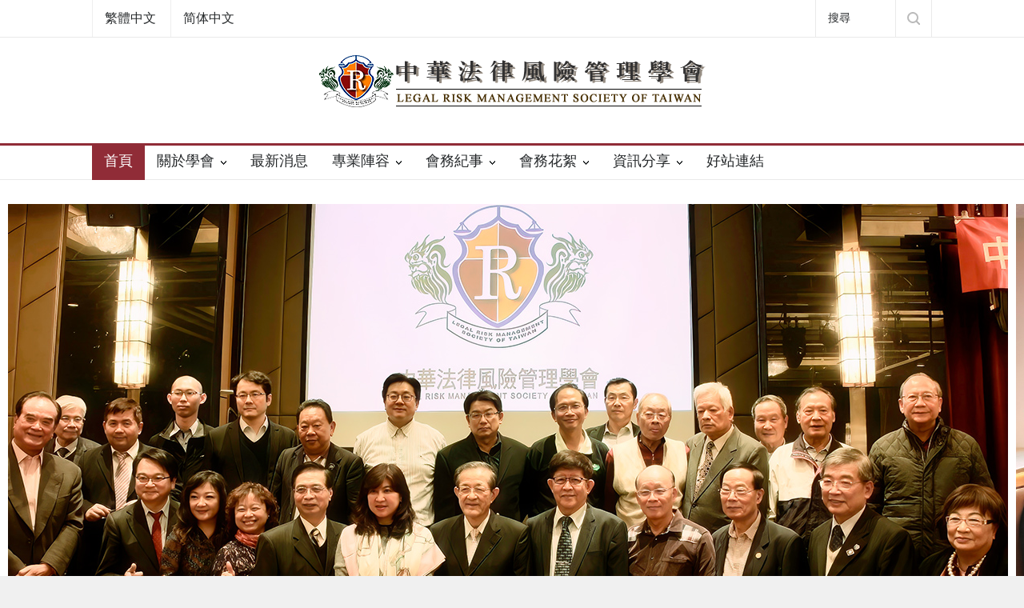

--- FILE ---
content_type: text/html; charset=UTF-8
request_url: https://lrm.org.tw/index.php?view=category&catid=108&option=com_joomgallery&Itemid=96
body_size: 24188
content:
<!DOCTYPE html>
<html lang="zh-TW">
		<head><meta charset="UTF-8">
<meta name="viewport" content="width=device-width, initial-scale=1">
<title>企業法律|施茂林|法律管理|法律風險管理</title>
<meta name="description" content="法律風險可能來自企業內部的管理漏洞,也可能來自外在環境的法規變動,了解法律風險的根源,才能從源頭避免風險｡">
<link rel="canonical" href="https://lrm.org.tw/">
<link rel="alternate" hreflang="zh-tw" href="https://lrm.org.tw/">
<link rel="alternate" hreflang="x-default" href="https://lrm.org.tw/">
<link rel="icon" type="image/svg+xml" href="/vhosts-common/favicon.svg" sizes="any">
<link rel="icon" type="image/x-icon" href="/vhosts-common/favicon.ico">
<meta property="og:type" content="website">
<meta property="og:title" content="企業法律|施茂林|法律管理|法律風險管理">
<meta property="og:description" content="法律風險可能來自企業內部的管理漏洞,也可能來自外在環境的法規變動,了解法律風險的根源,才能從源頭避免風險｡">
<meta property="og:image" content="/vhosts-common/logo.svg">
<meta property="og:url" content="https://lrm.org.tw/">
<meta property="og:locale" content="zh_TW">
<meta property="og:site_name" content="中華法律風險管理⭕️">
<meta name="twitter:card" content="summary">
<meta name="twitter:title" content="企業法律|施茂林|法律管理|法律風險管理">
<meta name="twitter:description" content="法律風險可能來自企業內部的管理漏洞,也可能來自外在環境的法規變動,了解法律風險的根源,才能從源頭避免風險｡">
<meta name="twitter:image" content="/vhosts-common/logo.svg">
<meta name="twitter:image:alt" content="企業法律|施茂林|法律管理|法律風險管理的圖片">
<meta name="msvalidate.01" content="B3AE1E9D332491DBDE42CDE63EF61658"><style>
    main.site-intro,
    main.site-intro h1,
    main.site-intro h2,
    main.site-intro p,
    main.site-intro a,
    main.site-intro strong {
        all: revert;
    }
    main.site-intro {
        padding: 16px;
        font-size: 16px;
        line-height: 1.6;
        color: #000;
        background-color: #fff;
    }
</style>		<!--meta-->
		<meta http-equiv="content-type" content="text/html; charset=UTF-8" />
		<meta name="generator" content="WordPress 6.7.1" />
		<meta name="viewport" content="width=device-width, initial-scale=1, maximum-scale=1.2" />
		<meta name="description" content="" />
		<meta name="format-detection" content="telephone=no" />
		<!--style-->
		<link rel="alternate" type="application/rss+xml" title="RSS 2.0" href="https://lrm.org.tw/feed/" />
		<link rel="pingback" href="https://lrm.org.tw/xmlrpc.php" />
				<link rel="shortcut icon" href="https://lrm.org.tw/wp-content/themes/pressroom/images/favicon.ico" />
		<script>function loadAsync(e,t){var a,n=!1;a=document.createElement("script"),a.type="text/javascript",a.src=e,a.onreadystatechange=function(){n||this.readyState&&"complete"!=this.readyState||(n=!0,"function"==typeof t&&t())},a.onload=a.onreadystatechange,document.getElementsByTagName("head")[0].appendChild(a)}</script>
<meta name='robots' content='max-image-preview:large' />
	<style>img:is([sizes="auto" i], [sizes^="auto," i]) { contain-intrinsic-size: 3000px 1500px }</style>
	<style id='wp-block-library-theme-inline-css' type='text/css'>
.wp-block-audio :where(figcaption){color:#555;font-size:13px;text-align:center}.is-dark-theme .wp-block-audio :where(figcaption){color:#ffffffa6}.wp-block-audio{margin:0 0 1em}.wp-block-code{border:1px solid #ccc;border-radius:4px;font-family:Menlo,Consolas,monaco,monospace;padding:.8em 1em}.wp-block-embed :where(figcaption){color:#555;font-size:13px;text-align:center}.is-dark-theme .wp-block-embed :where(figcaption){color:#ffffffa6}.wp-block-embed{margin:0 0 1em}.blocks-gallery-caption{color:#555;font-size:13px;text-align:center}.is-dark-theme .blocks-gallery-caption{color:#ffffffa6}:root :where(.wp-block-image figcaption){color:#555;font-size:13px;text-align:center}.is-dark-theme :root :where(.wp-block-image figcaption){color:#ffffffa6}.wp-block-image{margin:0 0 1em}.wp-block-pullquote{border-bottom:4px solid;border-top:4px solid;color:currentColor;margin-bottom:1.75em}.wp-block-pullquote cite,.wp-block-pullquote footer,.wp-block-pullquote__citation{color:currentColor;font-size:.8125em;font-style:normal;text-transform:uppercase}.wp-block-quote{border-left:.25em solid;margin:0 0 1.75em;padding-left:1em}.wp-block-quote cite,.wp-block-quote footer{color:currentColor;font-size:.8125em;font-style:normal;position:relative}.wp-block-quote:where(.has-text-align-right){border-left:none;border-right:.25em solid;padding-left:0;padding-right:1em}.wp-block-quote:where(.has-text-align-center){border:none;padding-left:0}.wp-block-quote.is-large,.wp-block-quote.is-style-large,.wp-block-quote:where(.is-style-plain){border:none}.wp-block-search .wp-block-search__label{font-weight:700}.wp-block-search__button{border:1px solid #ccc;padding:.375em .625em}:where(.wp-block-group.has-background){padding:1.25em 2.375em}.wp-block-separator.has-css-opacity{opacity:.4}.wp-block-separator{border:none;border-bottom:2px solid;margin-left:auto;margin-right:auto}.wp-block-separator.has-alpha-channel-opacity{opacity:1}.wp-block-separator:not(.is-style-wide):not(.is-style-dots){width:100px}.wp-block-separator.has-background:not(.is-style-dots){border-bottom:none;height:1px}.wp-block-separator.has-background:not(.is-style-wide):not(.is-style-dots){height:2px}.wp-block-table{margin:0 0 1em}.wp-block-table td,.wp-block-table th{word-break:normal}.wp-block-table :where(figcaption){color:#555;font-size:13px;text-align:center}.is-dark-theme .wp-block-table :where(figcaption){color:#ffffffa6}.wp-block-video :where(figcaption){color:#555;font-size:13px;text-align:center}.is-dark-theme .wp-block-video :where(figcaption){color:#ffffffa6}.wp-block-video{margin:0 0 1em}:root :where(.wp-block-template-part.has-background){margin-bottom:0;margin-top:0;padding:1.25em 2.375em}
</style>
<style id='classic-theme-styles-inline-css' type='text/css'>
/*! This file is auto-generated */
.wp-block-button__link{color:#fff;background-color:#32373c;border-radius:9999px;box-shadow:none;text-decoration:none;padding:calc(.667em + 2px) calc(1.333em + 2px);font-size:1.125em}.wp-block-file__button{background:#32373c;color:#fff;text-decoration:none}
</style>
<style id='global-styles-inline-css' type='text/css'>
:root{--wp--preset--aspect-ratio--square: 1;--wp--preset--aspect-ratio--4-3: 4/3;--wp--preset--aspect-ratio--3-4: 3/4;--wp--preset--aspect-ratio--3-2: 3/2;--wp--preset--aspect-ratio--2-3: 2/3;--wp--preset--aspect-ratio--16-9: 16/9;--wp--preset--aspect-ratio--9-16: 9/16;--wp--preset--color--black: #000000;--wp--preset--color--cyan-bluish-gray: #abb8c3;--wp--preset--color--white: #ffffff;--wp--preset--color--pale-pink: #f78da7;--wp--preset--color--vivid-red: #cf2e2e;--wp--preset--color--luminous-vivid-orange: #ff6900;--wp--preset--color--luminous-vivid-amber: #fcb900;--wp--preset--color--light-green-cyan: #7bdcb5;--wp--preset--color--vivid-green-cyan: #00d084;--wp--preset--color--pale-cyan-blue: #8ed1fc;--wp--preset--color--vivid-cyan-blue: #0693e3;--wp--preset--color--vivid-purple: #9b51e0;--wp--preset--color--pressroom-red: #ED1C24;--wp--preset--color--pressroom-light-blue: #42AAE6;--wp--preset--color--pressroom-green: #85B53E;--wp--preset--color--pressroom-orange: #F5910F;--wp--preset--color--pressroom-turquoise: #18ACB6;--wp--preset--color--pressroom-blue: #4CA5D9;--wp--preset--color--pressroom-dark-orange: #FC724B;--wp--preset--color--pressroom-brown: #C29A48;--wp--preset--color--pressroom-light-green: #00C7A6;--wp--preset--gradient--vivid-cyan-blue-to-vivid-purple: linear-gradient(135deg,rgba(6,147,227,1) 0%,rgb(155,81,224) 100%);--wp--preset--gradient--light-green-cyan-to-vivid-green-cyan: linear-gradient(135deg,rgb(122,220,180) 0%,rgb(0,208,130) 100%);--wp--preset--gradient--luminous-vivid-amber-to-luminous-vivid-orange: linear-gradient(135deg,rgba(252,185,0,1) 0%,rgba(255,105,0,1) 100%);--wp--preset--gradient--luminous-vivid-orange-to-vivid-red: linear-gradient(135deg,rgba(255,105,0,1) 0%,rgb(207,46,46) 100%);--wp--preset--gradient--very-light-gray-to-cyan-bluish-gray: linear-gradient(135deg,rgb(238,238,238) 0%,rgb(169,184,195) 100%);--wp--preset--gradient--cool-to-warm-spectrum: linear-gradient(135deg,rgb(74,234,220) 0%,rgb(151,120,209) 20%,rgb(207,42,186) 40%,rgb(238,44,130) 60%,rgb(251,105,98) 80%,rgb(254,248,76) 100%);--wp--preset--gradient--blush-light-purple: linear-gradient(135deg,rgb(255,206,236) 0%,rgb(152,150,240) 100%);--wp--preset--gradient--blush-bordeaux: linear-gradient(135deg,rgb(254,205,165) 0%,rgb(254,45,45) 50%,rgb(107,0,62) 100%);--wp--preset--gradient--luminous-dusk: linear-gradient(135deg,rgb(255,203,112) 0%,rgb(199,81,192) 50%,rgb(65,88,208) 100%);--wp--preset--gradient--pale-ocean: linear-gradient(135deg,rgb(255,245,203) 0%,rgb(182,227,212) 50%,rgb(51,167,181) 100%);--wp--preset--gradient--electric-grass: linear-gradient(135deg,rgb(202,248,128) 0%,rgb(113,206,126) 100%);--wp--preset--gradient--midnight: linear-gradient(135deg,rgb(2,3,129) 0%,rgb(40,116,252) 100%);--wp--preset--font-size--small: 13px;--wp--preset--font-size--medium: 20px;--wp--preset--font-size--large: 36px;--wp--preset--font-size--x-large: 42px;--wp--preset--spacing--20: 0.44rem;--wp--preset--spacing--30: 0.67rem;--wp--preset--spacing--40: 1rem;--wp--preset--spacing--50: 1.5rem;--wp--preset--spacing--60: 2.25rem;--wp--preset--spacing--70: 3.38rem;--wp--preset--spacing--80: 5.06rem;--wp--preset--shadow--natural: 6px 6px 9px rgba(0, 0, 0, 0.2);--wp--preset--shadow--deep: 12px 12px 50px rgba(0, 0, 0, 0.4);--wp--preset--shadow--sharp: 6px 6px 0px rgba(0, 0, 0, 0.2);--wp--preset--shadow--outlined: 6px 6px 0px -3px rgba(255, 255, 255, 1), 6px 6px rgba(0, 0, 0, 1);--wp--preset--shadow--crisp: 6px 6px 0px rgba(0, 0, 0, 1);}:where(.is-layout-flex){gap: 0.5em;}:where(.is-layout-grid){gap: 0.5em;}body .is-layout-flex{display: flex;}.is-layout-flex{flex-wrap: wrap;align-items: center;}.is-layout-flex > :is(*, div){margin: 0;}body .is-layout-grid{display: grid;}.is-layout-grid > :is(*, div){margin: 0;}:where(.wp-block-columns.is-layout-flex){gap: 2em;}:where(.wp-block-columns.is-layout-grid){gap: 2em;}:where(.wp-block-post-template.is-layout-flex){gap: 1.25em;}:where(.wp-block-post-template.is-layout-grid){gap: 1.25em;}.has-black-color{color: var(--wp--preset--color--black) !important;}.has-cyan-bluish-gray-color{color: var(--wp--preset--color--cyan-bluish-gray) !important;}.has-white-color{color: var(--wp--preset--color--white) !important;}.has-pale-pink-color{color: var(--wp--preset--color--pale-pink) !important;}.has-vivid-red-color{color: var(--wp--preset--color--vivid-red) !important;}.has-luminous-vivid-orange-color{color: var(--wp--preset--color--luminous-vivid-orange) !important;}.has-luminous-vivid-amber-color{color: var(--wp--preset--color--luminous-vivid-amber) !important;}.has-light-green-cyan-color{color: var(--wp--preset--color--light-green-cyan) !important;}.has-vivid-green-cyan-color{color: var(--wp--preset--color--vivid-green-cyan) !important;}.has-pale-cyan-blue-color{color: var(--wp--preset--color--pale-cyan-blue) !important;}.has-vivid-cyan-blue-color{color: var(--wp--preset--color--vivid-cyan-blue) !important;}.has-vivid-purple-color{color: var(--wp--preset--color--vivid-purple) !important;}.has-black-background-color{background-color: var(--wp--preset--color--black) !important;}.has-cyan-bluish-gray-background-color{background-color: var(--wp--preset--color--cyan-bluish-gray) !important;}.has-white-background-color{background-color: var(--wp--preset--color--white) !important;}.has-pale-pink-background-color{background-color: var(--wp--preset--color--pale-pink) !important;}.has-vivid-red-background-color{background-color: var(--wp--preset--color--vivid-red) !important;}.has-luminous-vivid-orange-background-color{background-color: var(--wp--preset--color--luminous-vivid-orange) !important;}.has-luminous-vivid-amber-background-color{background-color: var(--wp--preset--color--luminous-vivid-amber) !important;}.has-light-green-cyan-background-color{background-color: var(--wp--preset--color--light-green-cyan) !important;}.has-vivid-green-cyan-background-color{background-color: var(--wp--preset--color--vivid-green-cyan) !important;}.has-pale-cyan-blue-background-color{background-color: var(--wp--preset--color--pale-cyan-blue) !important;}.has-vivid-cyan-blue-background-color{background-color: var(--wp--preset--color--vivid-cyan-blue) !important;}.has-vivid-purple-background-color{background-color: var(--wp--preset--color--vivid-purple) !important;}.has-black-border-color{border-color: var(--wp--preset--color--black) !important;}.has-cyan-bluish-gray-border-color{border-color: var(--wp--preset--color--cyan-bluish-gray) !important;}.has-white-border-color{border-color: var(--wp--preset--color--white) !important;}.has-pale-pink-border-color{border-color: var(--wp--preset--color--pale-pink) !important;}.has-vivid-red-border-color{border-color: var(--wp--preset--color--vivid-red) !important;}.has-luminous-vivid-orange-border-color{border-color: var(--wp--preset--color--luminous-vivid-orange) !important;}.has-luminous-vivid-amber-border-color{border-color: var(--wp--preset--color--luminous-vivid-amber) !important;}.has-light-green-cyan-border-color{border-color: var(--wp--preset--color--light-green-cyan) !important;}.has-vivid-green-cyan-border-color{border-color: var(--wp--preset--color--vivid-green-cyan) !important;}.has-pale-cyan-blue-border-color{border-color: var(--wp--preset--color--pale-cyan-blue) !important;}.has-vivid-cyan-blue-border-color{border-color: var(--wp--preset--color--vivid-cyan-blue) !important;}.has-vivid-purple-border-color{border-color: var(--wp--preset--color--vivid-purple) !important;}.has-vivid-cyan-blue-to-vivid-purple-gradient-background{background: var(--wp--preset--gradient--vivid-cyan-blue-to-vivid-purple) !important;}.has-light-green-cyan-to-vivid-green-cyan-gradient-background{background: var(--wp--preset--gradient--light-green-cyan-to-vivid-green-cyan) !important;}.has-luminous-vivid-amber-to-luminous-vivid-orange-gradient-background{background: var(--wp--preset--gradient--luminous-vivid-amber-to-luminous-vivid-orange) !important;}.has-luminous-vivid-orange-to-vivid-red-gradient-background{background: var(--wp--preset--gradient--luminous-vivid-orange-to-vivid-red) !important;}.has-very-light-gray-to-cyan-bluish-gray-gradient-background{background: var(--wp--preset--gradient--very-light-gray-to-cyan-bluish-gray) !important;}.has-cool-to-warm-spectrum-gradient-background{background: var(--wp--preset--gradient--cool-to-warm-spectrum) !important;}.has-blush-light-purple-gradient-background{background: var(--wp--preset--gradient--blush-light-purple) !important;}.has-blush-bordeaux-gradient-background{background: var(--wp--preset--gradient--blush-bordeaux) !important;}.has-luminous-dusk-gradient-background{background: var(--wp--preset--gradient--luminous-dusk) !important;}.has-pale-ocean-gradient-background{background: var(--wp--preset--gradient--pale-ocean) !important;}.has-electric-grass-gradient-background{background: var(--wp--preset--gradient--electric-grass) !important;}.has-midnight-gradient-background{background: var(--wp--preset--gradient--midnight) !important;}.has-small-font-size{font-size: var(--wp--preset--font-size--small) !important;}.has-medium-font-size{font-size: var(--wp--preset--font-size--medium) !important;}.has-large-font-size{font-size: var(--wp--preset--font-size--large) !important;}.has-x-large-font-size{font-size: var(--wp--preset--font-size--x-large) !important;}
:where(.wp-block-post-template.is-layout-flex){gap: 1.25em;}:where(.wp-block-post-template.is-layout-grid){gap: 1.25em;}
:where(.wp-block-columns.is-layout-flex){gap: 2em;}:where(.wp-block-columns.is-layout-grid){gap: 2em;}
:root :where(.wp-block-pullquote){font-size: 1.5em;line-height: 1.6;}
</style>
<style class="optimize_css_2" type="text/css" media="all">.mfp-bg{top:0;left:0;width:100%;height:100%;z-index:1042;overflow:hidden;position:fixed;background:#0b0b0b;opacity:.8}.mfp-wrap{top:0;left:0;width:100%;height:100%;z-index:1043;position:fixed;outline:none!important;-webkit-backface-visibility:hidden}.mfp-container{text-align:center;position:absolute;width:100%;height:100%;left:0;top:0;padding:0 8px;box-sizing:border-box}.mfp-container:before{content:'';display:inline-block;height:100%;vertical-align:middle}.mfp-align-top .mfp-container:before{display:none}.mfp-content{position:relative;display:inline-block;vertical-align:middle;margin:0 auto;text-align:left;z-index:1045}.mfp-inline-holder .mfp-content,.mfp-ajax-holder .mfp-content{width:100%;cursor:auto}.mfp-ajax-cur{cursor:progress}.mfp-zoom-out-cur,.mfp-zoom-out-cur .mfp-image-holder .mfp-close{cursor:-moz-zoom-out;cursor:-webkit-zoom-out;cursor:zoom-out}.mfp-zoom{cursor:pointer;cursor:-webkit-zoom-in;cursor:-moz-zoom-in;cursor:zoom-in}.mfp-auto-cursor .mfp-content{cursor:auto}.mfp-close,.mfp-arrow,.mfp-preloader,.mfp-counter{-webkit-user-select:none;-moz-user-select:none;user-select:none}.mfp-loading.mfp-figure{display:none}.mfp-hide{display:none!important}.mfp-preloader{color:#CCC;position:absolute;top:50%;width:auto;text-align:center;margin-top:-.8em;left:8px;right:8px;z-index:1044}.mfp-preloader a{color:#CCC}.mfp-preloader a:hover{color:#FFF}.mfp-s-ready .mfp-preloader{display:none}.mfp-s-error .mfp-content{display:none}button.mfp-close,button.mfp-arrow{overflow:visible;cursor:pointer;background:transparent;border:0;-webkit-appearance:none;display:block;outline:none;padding:0;z-index:1046;box-shadow:none;touch-action:manipulation}button::-moz-focus-inner{padding:0;border:0}.mfp-close{width:44px;height:44px;line-height:44px;position:absolute;right:0;top:0;text-decoration:none;text-align:center;opacity:.65;padding:0 0 18px 10px;color:#FFF;font-style:normal;font-size:28px;font-family:Arial,Baskerville,monospace}.mfp-close:hover,.mfp-close:focus{opacity:1}.mfp-close:active{top:1px}.mfp-close-btn-in .mfp-close{color:#333}.mfp-image-holder .mfp-close,.mfp-iframe-holder .mfp-close{color:#FFF;right:-6px;text-align:right;padding-right:6px;width:100%}.mfp-counter{position:absolute;top:0;right:0;color:#CCC;font-size:12px;line-height:18px;white-space:nowrap}.mfp-arrow{position:absolute;opacity:.65;margin:0;top:50%;margin-top:-55px;padding:0;width:90px;height:110px;-webkit-tap-highlight-color:transparent}.mfp-arrow:active{margin-top:-54px}.mfp-arrow:hover,.mfp-arrow:focus{opacity:1}.mfp-arrow:before,.mfp-arrow:after{content:'';display:block;width:0;height:0;position:absolute;left:0;top:0;margin-top:35px;margin-left:35px;border:medium inset transparent}.mfp-arrow:after{border-top-width:13px;border-bottom-width:13px;top:8px}.mfp-arrow:before{border-top-width:21px;border-bottom-width:21px;opacity:.7}.mfp-arrow-left{left:0}.mfp-arrow-left:after{border-right:17px solid #FFF;margin-left:31px}.mfp-arrow-left:before{margin-left:25px;border-right:27px solid #3F3F3F}.mfp-arrow-right{right:0}.mfp-arrow-right:after{border-left:17px solid #FFF;margin-left:39px}.mfp-arrow-right:before{border-left:27px solid #3F3F3F}.mfp-iframe-holder{padding-top:40px;padding-bottom:40px}.mfp-iframe-holder .mfp-content{line-height:0;width:100%;max-width:900px}.mfp-iframe-holder .mfp-close{top:-40px}.mfp-iframe-scaler{width:100%;height:0;overflow:hidden;padding-top:56.25%}.mfp-iframe-scaler iframe{position:absolute;display:block;top:0;left:0;width:100%;height:100%;box-shadow:0 0 8px rgba(0,0,0,.6);background:#000}img.mfp-img{width:auto;max-width:100%;height:auto;display:block;line-height:0;box-sizing:border-box;padding:40px 0 40px;margin:0 auto}.mfp-figure{line-height:0}.mfp-figure:after{content:'';position:absolute;left:0;top:40px;bottom:40px;display:block;right:0;width:auto;height:auto;z-index:-1;box-shadow:0 0 8px rgba(0,0,0,.6);background:#444}.mfp-figure small{color:#BDBDBD;display:block;font-size:12px;line-height:14px}.mfp-figure figure{margin:0}.mfp-bottom-bar{margin-top:-36px;position:absolute;top:100%;left:0;width:100%;cursor:auto}.mfp-title{text-align:left;line-height:18px;color:#F3F3F3;word-wrap:break-word;padding-right:36px}.mfp-image-holder .mfp-content{max-width:100%}.mfp-gallery .mfp-image-holder .mfp-figure{cursor:pointer}@media screen and (max-width:800px) and (orientation:landscape),screen and (max-height:300px){.mfp-img-mobile .mfp-image-holder{padding-left:0;padding-right:0}.mfp-img-mobile img.mfp-img{padding:0}.mfp-img-mobile .mfp-figure:after{top:0;bottom:0}.mfp-img-mobile .mfp-figure small{display:inline;margin-left:5px}.mfp-img-mobile .mfp-bottom-bar{background:rgba(0,0,0,.6);bottom:0;margin:0;top:auto;padding:3px 5px;position:fixed;box-sizing:border-box}.mfp-img-mobile .mfp-bottom-bar:empty{padding:0}.mfp-img-mobile .mfp-counter{right:5px;top:3px}.mfp-img-mobile .mfp-close{top:0;right:0;width:35px;height:35px;line-height:35px;background:rgba(0,0,0,.6);position:fixed;text-align:center;padding:0}}@media all and (max-width:900px){.mfp-arrow{-webkit-transform:scale(.75);transform:scale(.75)}.mfp-arrow-left{-webkit-transform-origin:0;transform-origin:0}.mfp-arrow-right{-webkit-transform-origin:100%;transform-origin:100%}.mfp-container{padding-left:6px;padding-right:6px}}</style>
<style class="optimize_css_2" type="text/css" media="all">.slick-loading .slick-list{background:#fff url(https://lrm.org.tw/wp-content/plugins/album-and-image-gallery-plus-lightbox/assets/css/../images/ajax-loader.gif) center center no-repeat}.slick-slider{position:relative;display:block;box-sizing:border-box;-webkit-user-select:none;-moz-user-select:none;-ms-user-select:none;user-select:none;-webkit-touch-callout:none;-khtml-user-select:none;-ms-touch-action:pan-y;touch-action:pan-y;-webkit-tap-highlight-color:transparent}.slick-list{position:relative;display:block;overflow:hidden;margin:0;padding:0}.slick-list:focus{outline:0}.slick-list.dragging{cursor:pointer;cursor:hand}.slick-slider .slick-list,.slick-slider .slick-track{-webkit-transform:translate3d(0,0,0);-moz-transform:translate3d(0,0,0);-ms-transform:translate3d(0,0,0);-o-transform:translate3d(0,0,0);transform:translate3d(0,0,0)}.slick-track{position:relative;top:0;left:0;display:block;margin-left:auto;margin-right:auto}.slick-track:after,.slick-track:before{display:table;content:''}.slick-track:after{clear:both}.slick-loading .slick-track{visibility:hidden}.slick-slide{display:none;float:left;height:100%;min-height:1px}[dir=rtl] .slick-slide{float:right}.slick-slide img{display:block}.slick-slide.slick-loading img{display:none}.slick-slide.dragging img{pointer-events:none}.slick-initialized .slick-slide{display:block}.slick-loading .slick-slide{visibility:hidden}.slick-vertical .slick-slide{display:block;height:auto;border:1px solid transparent}.slick-arrow.slick-hidden{display:none}</style>
<style class="optimize_css_2" type="text/css" media="all">.aigpl-clearfix:before,.aigpl-clearfix:after{content:"";display:table}.aigpl-clearfix::after{clear:both}.aigpl-hide{display:none}.aigpl-center{text-align:center}.aigpl-gallery-wrp *,.aigpl-gallery-album-wrp *{box-sizing:border-box;outline:none!important}.aigpl-gallery-wrp .aigpl-inr-wrp{position:relative;overflow:hidden}.aigpl-gallery-wrp .aigpl-img,.aigpl-gallery-album-wrp .aigpl-img{border-radius:0!important;box-shadow:none!important;border:0;margin:0;padding:0;object-fit:cover;object-position:top center;height:100%;width:100%}.aigpl-img-title{font-weight:700;padding:8px 0 0 0}.aigpl-img-desc{padding:8px 0 0 0}.aigpl-gallery-wrp .aigpl-img-wrp{line-height:0}.aigpl-mfp-popup button.mfp-arrow,.aigpl-mfp-popup button.mfp-close{background-color:transparent!important;background-image:none!important;box-shadow:none!important}.aigpl-cnt-wrp .aigpl-img-desc p:last-child{margin-bottom:0}.aigpl-cnt-wrp .aigpl-img-desc p{margin-bottom:8px}.aigpl-gallery-album-wrp .aigpl-img-wrp{border:1px solid #ccc;padding:5px;z-index:1}.aigpl-gallery-album-wrp .aigpl-img-wrp::after{border-width:4px!important;bottom:-7px;content:" ";left:-7px;position:absolute;right:11px;top:5px;border-style:none none double double!important;border-color:#ccc;z-index:-1}.aigpl-img-count{font-style:italic;padding:6px 0 0 0}.aigpl-gallery-slider{visibility:hidden;opacity:0;transition:opacity 0.5s linear}.aigpl-gallery-slider.slick-initialized{visibility:visible;opacity:1}.aigpl-gallery-slider .slick-dots li button{text-indent:-99999px}.aigpl-gallery-slider .slick-arrow{position:absolute;top:40%;z-index:9;padding:0;margin:0;display:inline-block;background-color:rgba(0,0,0,.7);text-align:center;width:30px;height:50px;cursor:pointer}.aigpl-gallery-slider .slick-arrow svg{fill:#fff;height:100%;width:100%}.aigpl-gallery-slider .slick-next{right:5px}.aigpl-gallery-slider .slick-prev{left:5px}.aigpl-gallery-album-slider.aigpl-gallery-slider .slick-prev{left:16px}.aigpl-gallery-album-slider.aigpl-gallery-slider .slick-next{right:16px}.aigpl-gallery-slider .slick-dots{padding:15px 0!important;margin:0!important;text-align:center;line-height:0}.aigpl-gallery-slider .slick-dots li{list-style:none!important;display:inline-block!important;margin:0 3px!important;padding:0px!important;line-height:0}.aigpl-gallery-slider ul.slick-dots li::before,.aigpl-gallery-slider ul.slick-dots li::after{background:none!important;content:none!important}.aigpl-gallery-slider .slick-dots li button{background:#fff!important;margin:0px!important;padding:0px!important;border:2px solid #444;border-radius:50%!important;width:12px!important;height:12px!important;box-shadow:none!important}.aigpl-gallery-slider .slick-dots li button:focus{outline:none!important}.aigpl-gallery-slider .slick-dots li.slick-active button{background:#8D8C8C!important}.aigpl-gallery-slider .slick-slide{padding:0 5px!important;text-align:center}.aigpl-gallery-album-slider.aigpl-gallery-slider .slick-slide{padding:0 10px 10px 10px!important;text-align:center}.fusion-flex-container.aigpl-fusion-flex{flex-direction:column}.aigpl-elementor-tab-wrap{min-width:0;min-height:0}.aigpl-album-design-1 .aigpl-first{clear:both}.aigpl-album-design-1 .aigpl-img-title{font-weight:600;text-transform:capitalize;font-size:18px;line-height:normal;margin:15px 0 0;padding:0}.aigpl-album-design-1 .aigpl-img-desc{padding:8px 0 0 0}.aigpl-album-design-1 .aigpl-img-wrp{position:relative;height:300px;width:100%}.aigpl-album-design-1 .aigpl-img-count{padding-top:8px}.aigpl-design-1 .aigpl-hide{display:none}.aigpl-design-1 .aigpl-gallery-wrp *{box-sizing:border-box;outline:none!important}.aigpl-design-1 .aigpl-gallery-wrp .aigpl-inr-wrp{position:relative}.aigpl-design-1 .aigpl-gallery-wrp .aigpl-img-wrp{line-height:0;height:225px;position:relative}.aigpl-design-1 .aigpl-gallery-wrp .aigpl-img{border-radius:0!important;box-shadow:none!important;border:0;margin:0;padding:0;-o-object-fit:cover;object-fit:cover;-o-object-position:top center;object-position:top center;height:100%;width:100%}.aigpl-design-1.aigpl-gallery-wrp .aigpl-first{clear:both}.aigpl-design-1 .aigpl-img-caption{z-index:1000;box-sizing:border-box;bottom:0;color:#fff;font-size:16px;padding:15px 10px;position:absolute;text-align:center;width:100%;line-height:normal;background:RGBA(17,17,17,.62)}.aigpl-design-1 .aigpl-img-title{font-weight:600;text-transform:capitalize;font-size:18px;line-height:normal;margin:8px 0 0}.aigpl-design-1 .aigpl-img-desc{padding:8px 0 0 0}.aigpl-design-1 .aigpl-img-wrp{position:relative;height:300px;width:100%}.aigpl-column,.aigpl-columns{width:100%;position:relative;padding:10px;float:left}@media only screen and (min-width:40.0625em){.aigpl-column,.aigpl-columns{position:relative;padding:10px;float:left}.aigpl-col-1{width:100%}.aigpl-col-2{width:50%}.aigpl-col-3{width:33.33333%}.aigpl-col-4{width:25%}.aigpl-col-5{width:20%}.aigpl-col-6{width:16.66667%}.aigpl-col-7{width:14.2857%}.aigpl-col-8{width:12.5%}.aigpl-col-9{width:11.11%}.aigpl-col-10{width:10%}.aigpl-col-11{width:9.09%}.aigpl-col-12{width:8.33333%}}</style>
<style class="optimize_css_2" type="text/css" media="all">html,body,div,span,applet,object,iframe,p,blockquote,a,cite,code,del,dfn,font,img,ins,kbd,q,s,samp,small,strike,fieldset,form,label,legend{margin:0;padding:0;border:0;outline:0;font-weight:inherit;font-style:inherit;font-size:100%;font-family:inherit;vertical-align:baseline}:focus{outline:0}body{line-height:1;color:#000;background:#fff}ol,ul{list-style:none;padding:0;margin:0}table{border-collapse:collapse}caption,th,td{text-align:left;font-weight:400}blockquote:before,blockquote:after,q:before,q:after{content:""}blockquote,q{quotes:"" ""}</style>
<style class="optimize_css_2" type="text/css" media="all">.sf-menu,.sf-menu *{margin:0;padding:0;list-style:none}.sf-menu{line-height:1}.sf-menu ul{position:absolute;top:-999em;width:10em}.sf-menu ul li{width:100%}.sf-menu li:hover{visibility:inherit}.sf-menu li{float:left;position:relative}.sf-menu a{display:block;position:relative}.sf-menu li:hover ul,.sf-menu li.sfHover ul{left:0;top:2.5em;z-index:99}ul.sf-menu li:hover li ul,ul.sf-menu li.sfHover li ul{top:-999em}ul.sf-menu li li:hover ul,ul.sf-menu li li.sfHover ul{left:10em;top:0}ul.sf-menu li li:hover li ul,ul.sf-menu li li.sfHover li ul{top:-999em}ul.sf-menu li li li:hover ul,ul.sf-menu li li li.sfHover ul{left:10em;top:0}.sf-menu{float:left;margin-bottom:1em}.sf-menu a{border-left:1px solid #fff;border-top:1px solid #CFDEFF;padding:.75em 1em;text-decoration:none}.sf-menu a,.sf-menu a:visited{color:#13a}.sf-menu li{background:#BDD2FF}.sf-menu li li{background:#AABDE6}.sf-menu li li li{background:#9AAEDB}.sf-menu li:hover,.sf-menu li.sfHover,.sf-menu a:focus,.sf-menu a:hover,.sf-menu a:active{background:#CFDEFF;outline:0}.sf-menu a.sf-with-ul{padding-right:2.25em;min-width:1px}.sf-sub-indicator{position:absolute;display:block;right:.75em;top:1.05em;width:10px;height:10px;text-indent:-999em;overflow:hidden}a>.sf-sub-indicator{top:.8em;background-position:0 -100px}a:focus>.sf-sub-indicator,a:hover>.sf-sub-indicator,a:active>.sf-sub-indicator,li:hover>a>.sf-sub-indicator,li.sfHover>a>.sf-sub-indicator{background-position:-10px -100px}.sf-menu ul .sf-sub-indicator{background-position:-10px 0}.sf-menu ul a>.sf-sub-indicator{background-position:0 0}.sf-menu ul a:focus>.sf-sub-indicator,.sf-menu ul a:hover>.sf-sub-indicator,.sf-menu ul a:active>.sf-sub-indicator,.sf-menu ul li:hover>a>.sf-sub-indicator,.sf-menu ul li.sfHover>a>.sf-sub-indicator{background-position:-10px 0}.sf-shadow ul{padding:0 8px 9px 0;-moz-border-radius-bottomleft:17px;-moz-border-radius-topright:17px;-webkit-border-top-right-radius:17px;-webkit-border-bottom-left-radius:17px}.sf-shadow ul.sf-shadow-off{background:transparent}</style>
<style class="optimize_css_2" type="text/css" media="all">div.pp_default .pp_top,div.pp_default .pp_top .pp_middle,div.pp_default .pp_top .pp_left,div.pp_default .pp_top .pp_right,div.pp_default .pp_bottom,div.pp_default .pp_bottom .pp_left,div.pp_default .pp_bottom .pp_middle,div.pp_default .pp_bottom .pp_right{height:13px}div.pp_default .pp_top .pp_left{background:url(https://lrm.org.tw/wp-content/themes/pressroom/style/../images/prettyPhoto/default/sprite.png) -78px -93px no-repeat}div.pp_default .pp_top .pp_middle{background:url(https://lrm.org.tw/wp-content/themes/pressroom/style/../images/prettyPhoto/default/sprite_x.png) top left repeat-x}div.pp_default .pp_top .pp_right{background:url(https://lrm.org.tw/wp-content/themes/pressroom/style/../images/prettyPhoto/default/sprite.png) -112px -93px no-repeat}div.pp_default .pp_content .ppt{color:#f8f8f8}div.pp_default .pp_content_container .pp_left{background:url(https://lrm.org.tw/wp-content/themes/pressroom/style/../images/prettyPhoto/default/sprite_y.png) -7px 0 repeat-y;padding-left:13px}div.pp_default .pp_content_container .pp_right{background:url(https://lrm.org.tw/wp-content/themes/pressroom/style/../images/prettyPhoto/default/sprite_y.png) top right repeat-y;padding-right:13px}div.pp_default .pp_next:hover{background:url(https://lrm.org.tw/wp-content/themes/pressroom/style/../images/prettyPhoto/default/sprite_next.png) center right no-repeat;cursor:pointer}div.pp_default .pp_previous:hover{background:url(https://lrm.org.tw/wp-content/themes/pressroom/style/../images/prettyPhoto/default/sprite_prev.png) center left no-repeat;cursor:pointer}div.pp_default .pp_expand{background:url(https://lrm.org.tw/wp-content/themes/pressroom/style/../images/prettyPhoto/default/sprite.png) 0 -29px no-repeat;cursor:pointer;width:28px;height:28px}div.pp_default .pp_expand:hover{background:url(https://lrm.org.tw/wp-content/themes/pressroom/style/../images/prettyPhoto/default/sprite.png) 0 -56px no-repeat;cursor:pointer}div.pp_default .pp_contract{background:url(https://lrm.org.tw/wp-content/themes/pressroom/style/../images/prettyPhoto/default/sprite.png) 0 -84px no-repeat;cursor:pointer;width:28px;height:28px}div.pp_default .pp_contract:hover{background:url(https://lrm.org.tw/wp-content/themes/pressroom/style/../images/prettyPhoto/default/sprite.png) 0 -113px no-repeat;cursor:pointer}div.pp_default .pp_close{width:30px;height:30px;background:url(https://lrm.org.tw/wp-content/themes/pressroom/style/../images/prettyPhoto/default/sprite.png) 2px 1px no-repeat;cursor:pointer}div.pp_default .pp_gallery ul li a{background:url(https://lrm.org.tw/wp-content/themes/pressroom/style/../images/prettyPhoto/default/default_thumb.png) center center #f8f8f8;border:1px solid #aaa}div.pp_default .pp_social{margin-top:7px}div.pp_default .pp_gallery a.pp_arrow_previous,div.pp_default .pp_gallery a.pp_arrow_next{position:static;left:auto}div.pp_default .pp_nav .pp_play,div.pp_default .pp_nav .pp_pause{background:url(https://lrm.org.tw/wp-content/themes/pressroom/style/../images/prettyPhoto/default/sprite.png) -51px 1px no-repeat;height:30px;width:30px}div.pp_default .pp_nav .pp_pause{background-position:-51px -29px}div.pp_default a.pp_arrow_previous,div.pp_default a.pp_arrow_next{background:url(https://lrm.org.tw/wp-content/themes/pressroom/style/../images/prettyPhoto/default/sprite.png) -31px -3px no-repeat;height:20px;width:20px;margin:4px 0 0}div.pp_default a.pp_arrow_next{left:52px;background-position:-82px -3px}div.pp_default .pp_content_container .pp_details{margin-top:5px}div.pp_default .pp_nav{clear:none;height:30px;width:110px;position:relative}div.pp_default .pp_nav .currentTextHolder{font-family:Georgia;font-style:italic;color:#999;font-size:11px;left:75px;line-height:25px;position:absolute;top:2px;margin:0;padding:0 0 0 10px}div.pp_default .pp_close:hover,div.pp_default .pp_nav .pp_play:hover,div.pp_default .pp_nav .pp_pause:hover,div.pp_default .pp_arrow_next:hover,div.pp_default .pp_arrow_previous:hover{opacity:.7}div.pp_default .pp_description{font-size:11px;font-weight:700;line-height:14px;margin:5px 50px 5px 0}div.pp_default .pp_bottom .pp_left{background:url(https://lrm.org.tw/wp-content/themes/pressroom/style/../images/prettyPhoto/default/sprite.png) -78px -127px no-repeat}div.pp_default .pp_bottom .pp_middle{background:url(https://lrm.org.tw/wp-content/themes/pressroom/style/../images/prettyPhoto/default/sprite_x.png) bottom left repeat-x}div.pp_default .pp_bottom .pp_right{background:url(https://lrm.org.tw/wp-content/themes/pressroom/style/../images/prettyPhoto/default/sprite.png) -112px -127px no-repeat}div.pp_default .pp_loaderIcon{background:url(https://lrm.org.tw/wp-content/themes/pressroom/style/../images/prettyPhoto/default/loader.gif) center center no-repeat}div.light_rounded .pp_top .pp_left{background:url(https://lrm.org.tw/wp-content/themes/pressroom/style/../images/prettyPhoto/light_rounded/sprite.png) -88px -53px no-repeat}div.light_rounded .pp_top .pp_right{background:url(https://lrm.org.tw/wp-content/themes/pressroom/style/../images/prettyPhoto/light_rounded/sprite.png) -110px -53px no-repeat}div.light_rounded .pp_next:hover{background:url(https://lrm.org.tw/wp-content/themes/pressroom/style/../images/prettyPhoto/light_rounded/btnNext.png) center right no-repeat;cursor:pointer}div.light_rounded .pp_previous:hover{background:url(https://lrm.org.tw/wp-content/themes/pressroom/style/../images/prettyPhoto/light_rounded/btnPrevious.png) center left no-repeat;cursor:pointer}div.light_rounded .pp_expand{background:url(https://lrm.org.tw/wp-content/themes/pressroom/style/../images/prettyPhoto/light_rounded/sprite.png) -31px -26px no-repeat;cursor:pointer}div.light_rounded .pp_expand:hover{background:url(https://lrm.org.tw/wp-content/themes/pressroom/style/../images/prettyPhoto/light_rounded/sprite.png) -31px -47px no-repeat;cursor:pointer}div.light_rounded .pp_contract{background:url(https://lrm.org.tw/wp-content/themes/pressroom/style/../images/prettyPhoto/light_rounded/sprite.png) 0 -26px no-repeat;cursor:pointer}div.light_rounded .pp_contract:hover{background:url(https://lrm.org.tw/wp-content/themes/pressroom/style/../images/prettyPhoto/light_rounded/sprite.png) 0 -47px no-repeat;cursor:pointer}div.light_rounded .pp_close{width:75px;height:22px;background:url(https://lrm.org.tw/wp-content/themes/pressroom/style/../images/prettyPhoto/light_rounded/sprite.png) -1px -1px no-repeat;cursor:pointer}div.light_rounded .pp_nav .pp_play{background:url(https://lrm.org.tw/wp-content/themes/pressroom/style/../images/prettyPhoto/light_rounded/sprite.png) -1px -100px no-repeat;height:15px;width:14px}div.light_rounded .pp_nav .pp_pause{background:url(https://lrm.org.tw/wp-content/themes/pressroom/style/../images/prettyPhoto/light_rounded/sprite.png) -24px -100px no-repeat;height:15px;width:14px}div.light_rounded .pp_arrow_previous{background:url(https://lrm.org.tw/wp-content/themes/pressroom/style/../images/prettyPhoto/light_rounded/sprite.png) 0 -71px no-repeat}div.light_rounded .pp_arrow_next{background:url(https://lrm.org.tw/wp-content/themes/pressroom/style/../images/prettyPhoto/light_rounded/sprite.png) -22px -71px no-repeat}div.light_rounded .pp_bottom .pp_left{background:url(https://lrm.org.tw/wp-content/themes/pressroom/style/../images/prettyPhoto/light_rounded/sprite.png) -88px -80px no-repeat}div.light_rounded .pp_bottom .pp_right{background:url(https://lrm.org.tw/wp-content/themes/pressroom/style/../images/prettyPhoto/light_rounded/sprite.png) -110px -80px no-repeat}div.dark_rounded .pp_top .pp_left{background:url(https://lrm.org.tw/wp-content/themes/pressroom/style/../images/prettyPhoto/dark_rounded/sprite.png) -88px -53px no-repeat}div.dark_rounded .pp_top .pp_right{background:url(https://lrm.org.tw/wp-content/themes/pressroom/style/../images/prettyPhoto/dark_rounded/sprite.png) -110px -53px no-repeat}div.dark_rounded .pp_content_container .pp_left{background:url(https://lrm.org.tw/wp-content/themes/pressroom/style/../images/prettyPhoto/dark_rounded/contentPattern.png) top left repeat-y}div.dark_rounded .pp_content_container .pp_right{background:url(https://lrm.org.tw/wp-content/themes/pressroom/style/../images/prettyPhoto/dark_rounded/contentPattern.png) top right repeat-y}div.dark_rounded .pp_next:hover{background:url(https://lrm.org.tw/wp-content/themes/pressroom/style/../images/prettyPhoto/dark_rounded/btnNext.png) center right no-repeat;cursor:pointer}div.dark_rounded .pp_previous:hover{background:url(https://lrm.org.tw/wp-content/themes/pressroom/style/../images/prettyPhoto/dark_rounded/btnPrevious.png) center left no-repeat;cursor:pointer}div.dark_rounded .pp_expand{background:url(https://lrm.org.tw/wp-content/themes/pressroom/style/../images/prettyPhoto/dark_rounded/sprite.png) -31px -26px no-repeat;cursor:pointer}div.dark_rounded .pp_expand:hover{background:url(https://lrm.org.tw/wp-content/themes/pressroom/style/../images/prettyPhoto/dark_rounded/sprite.png) -31px -47px no-repeat;cursor:pointer}div.dark_rounded .pp_contract{background:url(https://lrm.org.tw/wp-content/themes/pressroom/style/../images/prettyPhoto/dark_rounded/sprite.png) 0 -26px no-repeat;cursor:pointer}div.dark_rounded .pp_contract:hover{background:url(https://lrm.org.tw/wp-content/themes/pressroom/style/../images/prettyPhoto/dark_rounded/sprite.png) 0 -47px no-repeat;cursor:pointer}div.dark_rounded .pp_close{width:75px;height:22px;background:url(https://lrm.org.tw/wp-content/themes/pressroom/style/../images/prettyPhoto/dark_rounded/sprite.png) -1px -1px no-repeat;cursor:pointer}div.dark_rounded .pp_description{margin-right:85px;color:#fff}div.dark_rounded .pp_nav .pp_play{background:url(https://lrm.org.tw/wp-content/themes/pressroom/style/../images/prettyPhoto/dark_rounded/sprite.png) -1px -100px no-repeat;height:15px;width:14px}div.dark_rounded .pp_nav .pp_pause{background:url(https://lrm.org.tw/wp-content/themes/pressroom/style/../images/prettyPhoto/dark_rounded/sprite.png) -24px -100px no-repeat;height:15px;width:14px}div.dark_rounded .pp_arrow_previous{background:url(https://lrm.org.tw/wp-content/themes/pressroom/style/../images/prettyPhoto/dark_rounded/sprite.png) 0 -71px no-repeat}div.dark_rounded .pp_arrow_next{background:url(https://lrm.org.tw/wp-content/themes/pressroom/style/../images/prettyPhoto/dark_rounded/sprite.png) -22px -71px no-repeat}div.dark_rounded .pp_bottom .pp_left{background:url(https://lrm.org.tw/wp-content/themes/pressroom/style/../images/prettyPhoto/dark_rounded/sprite.png) -88px -80px no-repeat}div.dark_rounded .pp_bottom .pp_right{background:url(https://lrm.org.tw/wp-content/themes/pressroom/style/../images/prettyPhoto/dark_rounded/sprite.png) -110px -80px no-repeat}div.dark_rounded .pp_loaderIcon{background:url(https://lrm.org.tw/wp-content/themes/pressroom/style/../images/prettyPhoto/dark_rounded/loader.gif) center center no-repeat}div.dark_square .pp_left,div.dark_square .pp_middle,div.dark_square .pp_right,div.dark_square .pp_content{background:#000}div.dark_square .pp_description{color:#fff;margin:0 85px 0 0}div.dark_square .pp_loaderIcon{background:url(https://lrm.org.tw/wp-content/themes/pressroom/style/../images/prettyPhoto/dark_square/loader.gif) center center no-repeat}div.dark_square .pp_expand{background:url(https://lrm.org.tw/wp-content/themes/pressroom/style/../images/prettyPhoto/dark_square/sprite.png) -31px -26px no-repeat;cursor:pointer}div.dark_square .pp_expand:hover{background:url(https://lrm.org.tw/wp-content/themes/pressroom/style/../images/prettyPhoto/dark_square/sprite.png) -31px -47px no-repeat;cursor:pointer}div.dark_square .pp_contract{background:url(https://lrm.org.tw/wp-content/themes/pressroom/style/../images/prettyPhoto/dark_square/sprite.png) 0 -26px no-repeat;cursor:pointer}div.dark_square .pp_contract:hover{background:url(https://lrm.org.tw/wp-content/themes/pressroom/style/../images/prettyPhoto/dark_square/sprite.png) 0 -47px no-repeat;cursor:pointer}div.dark_square .pp_close{width:75px;height:22px;background:url(https://lrm.org.tw/wp-content/themes/pressroom/style/../images/prettyPhoto/dark_square/sprite.png) -1px -1px no-repeat;cursor:pointer}div.dark_square .pp_nav{clear:none}div.dark_square .pp_nav .pp_play{background:url(https://lrm.org.tw/wp-content/themes/pressroom/style/../images/prettyPhoto/dark_square/sprite.png) -1px -100px no-repeat;height:15px;width:14px}div.dark_square .pp_nav .pp_pause{background:url(https://lrm.org.tw/wp-content/themes/pressroom/style/../images/prettyPhoto/dark_square/sprite.png) -24px -100px no-repeat;height:15px;width:14px}div.dark_square .pp_arrow_previous{background:url(https://lrm.org.tw/wp-content/themes/pressroom/style/../images/prettyPhoto/dark_square/sprite.png) 0 -71px no-repeat}div.dark_square .pp_arrow_next{background:url(https://lrm.org.tw/wp-content/themes/pressroom/style/../images/prettyPhoto/dark_square/sprite.png) -22px -71px no-repeat}div.dark_square .pp_next:hover{background:url(https://lrm.org.tw/wp-content/themes/pressroom/style/../images/prettyPhoto/dark_square/btnNext.png) center right no-repeat;cursor:pointer}div.dark_square .pp_previous:hover{background:url(https://lrm.org.tw/wp-content/themes/pressroom/style/../images/prettyPhoto/dark_square/btnPrevious.png) center left no-repeat;cursor:pointer}div.light_square .pp_expand{background:url(https://lrm.org.tw/wp-content/themes/pressroom/style/../images/prettyPhoto/light_square/sprite.png) -31px -26px no-repeat;cursor:pointer}div.light_square .pp_expand:hover{background:url(https://lrm.org.tw/wp-content/themes/pressroom/style/../images/prettyPhoto/light_square/sprite.png) -31px -47px no-repeat;cursor:pointer}div.light_square .pp_contract{background:url(https://lrm.org.tw/wp-content/themes/pressroom/style/../images/prettyPhoto/light_square/sprite.png) 0 -26px no-repeat;cursor:pointer}div.light_square .pp_contract:hover{background:url(https://lrm.org.tw/wp-content/themes/pressroom/style/../images/prettyPhoto/light_square/sprite.png) 0 -47px no-repeat;cursor:pointer}div.light_square .pp_close{width:75px;height:22px;background:url(https://lrm.org.tw/wp-content/themes/pressroom/style/../images/prettyPhoto/light_square/sprite.png) -1px -1px no-repeat;cursor:pointer}div.light_square .pp_nav .pp_play{background:url(https://lrm.org.tw/wp-content/themes/pressroom/style/../images/prettyPhoto/light_square/sprite.png) -1px -100px no-repeat;height:15px;width:14px}div.light_square .pp_nav .pp_pause{background:url(https://lrm.org.tw/wp-content/themes/pressroom/style/../images/prettyPhoto/light_square/sprite.png) -24px -100px no-repeat;height:15px;width:14px}div.light_square .pp_arrow_previous{background:url(https://lrm.org.tw/wp-content/themes/pressroom/style/../images/prettyPhoto/light_square/sprite.png) 0 -71px no-repeat}div.light_square .pp_arrow_next{background:url(https://lrm.org.tw/wp-content/themes/pressroom/style/../images/prettyPhoto/light_square/sprite.png) -22px -71px no-repeat}div.light_square .pp_next:hover{background:url(https://lrm.org.tw/wp-content/themes/pressroom/style/../images/prettyPhoto/light_square/btnNext.png) center right no-repeat;cursor:pointer}div.light_square .pp_previous:hover{background:url(https://lrm.org.tw/wp-content/themes/pressroom/style/../images/prettyPhoto/light_square/btnPrevious.png) center left no-repeat;cursor:pointer}div.facebook .pp_top .pp_left{background:url(https://lrm.org.tw/wp-content/themes/pressroom/style/../images/prettyPhoto/facebook/sprite.png) -88px -53px no-repeat}div.facebook .pp_top .pp_middle{background:url(https://lrm.org.tw/wp-content/themes/pressroom/style/../images/prettyPhoto/facebook/contentPatternTop.png) top left repeat-x}div.facebook .pp_top .pp_right{background:url(https://lrm.org.tw/wp-content/themes/pressroom/style/../images/prettyPhoto/facebook/sprite.png) -110px -53px no-repeat}div.facebook .pp_content_container .pp_left{background:url(https://lrm.org.tw/wp-content/themes/pressroom/style/../images/prettyPhoto/facebook/contentPatternLeft.png) top left repeat-y}div.facebook .pp_content_container .pp_right{background:url(https://lrm.org.tw/wp-content/themes/pressroom/style/../images/prettyPhoto/facebook/contentPatternRight.png) top right repeat-y}div.facebook .pp_expand{background:url(https://lrm.org.tw/wp-content/themes/pressroom/style/../images/prettyPhoto/facebook/sprite.png) -31px -26px no-repeat;cursor:pointer}div.facebook .pp_expand:hover{background:url(https://lrm.org.tw/wp-content/themes/pressroom/style/../images/prettyPhoto/facebook/sprite.png) -31px -47px no-repeat;cursor:pointer}div.facebook .pp_contract{background:url(https://lrm.org.tw/wp-content/themes/pressroom/style/../images/prettyPhoto/facebook/sprite.png) 0 -26px no-repeat;cursor:pointer}div.facebook .pp_contract:hover{background:url(https://lrm.org.tw/wp-content/themes/pressroom/style/../images/prettyPhoto/facebook/sprite.png) 0 -47px no-repeat;cursor:pointer}div.facebook .pp_close{width:22px;height:22px;background:url(https://lrm.org.tw/wp-content/themes/pressroom/style/../images/prettyPhoto/facebook/sprite.png) -1px -1px no-repeat;cursor:pointer}div.facebook .pp_description{margin:0 37px 0 0}div.facebook .pp_loaderIcon{background:url(https://lrm.org.tw/wp-content/themes/pressroom/style/../images/prettyPhoto/facebook/loader.gif) center center no-repeat}div.facebook .pp_arrow_previous{background:url(https://lrm.org.tw/wp-content/themes/pressroom/style/../images/prettyPhoto/facebook/sprite.png) 0 -71px no-repeat;height:22px;margin-top:0;width:22px}div.facebook .pp_arrow_previous.disabled{background-position:0 -96px;cursor:default}div.facebook .pp_arrow_next{background:url(https://lrm.org.tw/wp-content/themes/pressroom/style/../images/prettyPhoto/facebook/sprite.png) -32px -71px no-repeat;height:22px;margin-top:0;width:22px}div.facebook .pp_arrow_next.disabled{background-position:-32px -96px;cursor:default}div.facebook .pp_nav{margin-top:0}div.facebook .pp_nav p{font-size:15px;padding:0 3px 0 4px}div.facebook .pp_nav .pp_play{background:url(https://lrm.org.tw/wp-content/themes/pressroom/style/../images/prettyPhoto/facebook/sprite.png) -1px -123px no-repeat;height:22px;width:22px}div.facebook .pp_nav .pp_pause{background:url(https://lrm.org.tw/wp-content/themes/pressroom/style/../images/prettyPhoto/facebook/sprite.png) -32px -123px no-repeat;height:22px;width:22px}div.facebook .pp_next:hover{background:url(https://lrm.org.tw/wp-content/themes/pressroom/style/../images/prettyPhoto/facebook/btnNext.png) center right no-repeat;cursor:pointer}div.facebook .pp_previous:hover{background:url(https://lrm.org.tw/wp-content/themes/pressroom/style/../images/prettyPhoto/facebook/btnPrevious.png) center left no-repeat;cursor:pointer}div.facebook .pp_bottom .pp_left{background:url(https://lrm.org.tw/wp-content/themes/pressroom/style/../images/prettyPhoto/facebook/sprite.png) -88px -80px no-repeat}div.facebook .pp_bottom .pp_middle{background:url(https://lrm.org.tw/wp-content/themes/pressroom/style/../images/prettyPhoto/facebook/contentPatternBottom.png) top left repeat-x}div.facebook .pp_bottom .pp_right{background:url(https://lrm.org.tw/wp-content/themes/pressroom/style/../images/prettyPhoto/facebook/sprite.png) -110px -80px no-repeat}div.pp_pic_holder a:focus{outline:none}div.pp_overlay{background:#000;display:none;left:0;position:absolute;top:0;width:100%;z-index:9500}div.pp_pic_holder{display:none;position:absolute;width:100px;z-index:10000}.pp_content{height:40px;min-width:40px}* html .pp_content{width:40px}.pp_content_container{position:relative;text-align:left;width:100%}.pp_content_container .pp_left{padding-left:20px}.pp_content_container .pp_right{padding-right:20px}.pp_content_container .pp_details{float:left;margin:10px 0 2px}.pp_description{display:none;margin:0}.pp_social{float:left;margin:0}.pp_social .facebook{float:left;margin-left:5px;width:55px;overflow:hidden}.pp_social .twitter{float:left}.pp_nav{clear:right;float:left;margin:3px 10px 0 0}.pp_nav p{float:left;white-space:nowrap;margin:2px 4px}.pp_nav .pp_play,.pp_nav .pp_pause{float:left;margin-right:4px;text-indent:-10000px}a.pp_arrow_previous,a.pp_arrow_next{display:block;float:left;height:15px;margin-top:3px;overflow:hidden;text-indent:-10000px;width:14px}.pp_hoverContainer{position:absolute;top:0;width:100%;z-index:2000}.pp_gallery{display:none;left:50%;margin-top:-50px;position:absolute;z-index:10000}.pp_gallery div{float:left;overflow:hidden;position:relative}.pp_gallery ul{float:left;height:35px;position:relative;white-space:nowrap;margin:0 0 0 5px;padding:0}.pp_gallery ul a{border:1px rgba(0,0,0,.5) solid;display:block;float:left;height:33px;overflow:hidden}.pp_gallery ul a img{border:0}.pp_gallery li{display:block;float:left;margin:0 5px 0 0;padding:0}.pp_gallery li.default a{background:url(https://lrm.org.tw/wp-content/themes/pressroom/style/../images/prettyPhoto/facebook/default_thumbnail.gif) 0 0 no-repeat;display:block;height:33px;width:50px}.pp_gallery .pp_arrow_previous,.pp_gallery .pp_arrow_next{margin-top:7px!important}a.pp_next{background:url(https://lrm.org.tw/wp-content/themes/pressroom/style/../images/prettyPhoto/light_rounded/btnNext.png) 10000px 10000px no-repeat;display:block;float:right;height:100%;text-indent:-10000px;width:49%}a.pp_previous{background:url(https://lrm.org.tw/wp-content/themes/pressroom/style/../images/prettyPhoto/light_rounded/btnNext.png) 10000px 10000px no-repeat;display:block;float:left;height:100%;text-indent:-10000px;width:49%}a.pp_expand,a.pp_contract{cursor:pointer;display:none;height:20px;position:absolute;right:30px;text-indent:-10000px;top:10px;width:20px;z-index:20000}a.pp_close{position:absolute;right:0;top:0;display:block;line-height:22px;text-indent:-10000px}.pp_loaderIcon{display:block;height:24px;left:50%;position:absolute;top:50%;width:24px;margin:-12px 0 0 -12px}#pp_full_res{line-height:1!important}#pp_full_res .pp_inline{text-align:left}#pp_full_res .pp_inline p{margin:0 0 15px}div.ppt{color:#fff;display:none;font-size:17px;z-index:9999;margin:0 0 5px 15px}div.pp_default .pp_content,div.light_rounded .pp_content{background-color:#fff}div.pp_default #pp_full_res .pp_inline,div.light_rounded .pp_content .ppt,div.light_rounded #pp_full_res .pp_inline,div.light_square .pp_content .ppt,div.light_square #pp_full_res .pp_inline,div.facebook .pp_content .ppt,div.facebook #pp_full_res .pp_inline{color:#000}div.pp_default .pp_gallery ul li a:hover,div.pp_default .pp_gallery ul li.selected a,.pp_gallery ul a:hover,.pp_gallery li.selected a{border-color:#fff}div.pp_default .pp_details,div.light_rounded .pp_details,div.dark_rounded .pp_details,div.dark_square .pp_details,div.light_square .pp_details,div.facebook .pp_details{position:relative}div.light_rounded .pp_top .pp_middle,div.light_rounded .pp_content_container .pp_left,div.light_rounded .pp_content_container .pp_right,div.light_rounded .pp_bottom .pp_middle,div.light_square .pp_left,div.light_square .pp_middle,div.light_square .pp_right,div.light_square .pp_content,div.facebook .pp_content{background:#fff}div.light_rounded .pp_description,div.light_square .pp_description{margin-right:85px}div.light_rounded .pp_gallery a.pp_arrow_previous,div.light_rounded .pp_gallery a.pp_arrow_next,div.dark_rounded .pp_gallery a.pp_arrow_previous,div.dark_rounded .pp_gallery a.pp_arrow_next,div.dark_square .pp_gallery a.pp_arrow_previous,div.dark_square .pp_gallery a.pp_arrow_next,div.light_square .pp_gallery a.pp_arrow_previous,div.light_square .pp_gallery a.pp_arrow_next{margin-top:12px!important}div.light_rounded .pp_arrow_previous.disabled,div.dark_rounded .pp_arrow_previous.disabled,div.dark_square .pp_arrow_previous.disabled,div.light_square .pp_arrow_previous.disabled{background-position:0 -87px;cursor:default}div.light_rounded .pp_arrow_next.disabled,div.dark_rounded .pp_arrow_next.disabled,div.dark_square .pp_arrow_next.disabled,div.light_square .pp_arrow_next.disabled{background-position:-22px -87px;cursor:default}div.light_rounded .pp_loaderIcon,div.light_square .pp_loaderIcon{background:url(https://lrm.org.tw/wp-content/themes/pressroom/style/../images/prettyPhoto/light_rounded/loader.gif) center center no-repeat}div.dark_rounded .pp_top .pp_middle,div.dark_rounded .pp_content,div.dark_rounded .pp_bottom .pp_middle{background:url(https://lrm.org.tw/wp-content/themes/pressroom/style/../images/prettyPhoto/dark_rounded/contentPattern.png) top left repeat}div.dark_rounded .currentTextHolder,div.dark_square .currentTextHolder{color:#c4c4c4}div.dark_rounded #pp_full_res .pp_inline,div.dark_square #pp_full_res .pp_inline{color:#fff}.pp_top,.pp_bottom{height:20px;position:relative}* html .pp_top,* html .pp_bottom{padding:0 20px}.pp_top .pp_left,.pp_bottom .pp_left{height:20px;left:0;position:absolute;width:20px}.pp_top .pp_middle,.pp_bottom .pp_middle{height:20px;left:20px;position:absolute;right:20px}* html .pp_top .pp_middle,* html .pp_bottom .pp_middle{left:0;position:static}.pp_top .pp_right,.pp_bottom .pp_right{height:20px;left:auto;position:absolute;right:0;top:0;width:20px}.pp_fade,.pp_gallery li.default a img{display:none}</style>
<style class="optimize_css_2" type="text/css" media="all">.qtip{position:absolute;left:-28000px;top:-28000px;display:none;max-width:280px;min-width:50px;font-size:10.5px;line-height:12px;direction:ltr;box-shadow:none;padding:0}.qtip-content{position:relative;padding:5px 9px;overflow:hidden;text-align:left;word-wrap:break-word}.qtip-titlebar{position:relative;padding:5px 35px 5px 10px;overflow:hidden;border-width:0 0 1px;font-weight:700}.qtip-titlebar+.qtip-content{border-top-width:0!important}.qtip-close{position:absolute;right:-9px;top:-9px;z-index:11;cursor:pointer;outline:medium none;border:1px solid transparent}.qtip-titlebar .qtip-close{right:4px;top:50%;margin-top:-9px}* html .qtip-titlebar .qtip-close{top:16px}.qtip-titlebar .ui-icon,.qtip-icon .ui-icon{display:block;text-indent:-1000em;direction:ltr}.qtip-icon,.qtip-icon .ui-icon{-moz-border-radius:3px;-webkit-border-radius:3px;border-radius:3px;text-decoration:none}.qtip-icon .ui-icon{width:18px;height:14px;line-height:14px;text-align:center;text-indent:0;font:normal bold 10px/13px Tahoma,sans-serif;color:inherit;background:transparent none no-repeat -100em -100em}.qtip-default{border:1px solid #F1D031;background-color:#FFFFA3;color:#555}.qtip-default .qtip-titlebar{background-color:#FFEF93}.qtip-default .qtip-icon{border-color:#CCC;background:#F1F1F1;color:#777}.qtip-default .qtip-titlebar .qtip-close{border-color:#AAA;color:#111}
/*! Light tooltip style */
.qtip-light{background-color:#fff;border-color:#E2E2E2;color:#454545}.qtip-light .qtip-titlebar{background-color:#f1f1f1}
/*! Dark tooltip style */
.qtip-dark{background-color:#505050;border-color:#303030;color:#f3f3f3}.qtip-dark .qtip-titlebar{background-color:#404040}.qtip-dark .qtip-icon{border-color:#444}.qtip-dark .qtip-titlebar .ui-state-hover{border-color:#303030}
/*! Cream tooltip style */
.qtip-cream{background-color:#FBF7AA;border-color:#F9E98E;color:#A27D35}.qtip-cream .qtip-titlebar{background-color:#F0DE7D}.qtip-cream .qtip-close .qtip-icon{background-position:-82px 0}
/*! Red tooltip style */
.qtip-red{background-color:#F78B83;border-color:#D95252;color:#912323}.qtip-red .qtip-titlebar{background-color:#F06D65}.qtip-red .qtip-close .qtip-icon{background-position:-102px 0}.qtip-red .qtip-icon{border-color:#D95252}.qtip-red .qtip-titlebar .ui-state-hover{border-color:#D95252}
/*! Green tooltip style */
.qtip-green{background-color:#CAED9E;border-color:#90D93F;color:#3F6219}.qtip-green .qtip-titlebar{background-color:#B0DE78}.qtip-green .qtip-close .qtip-icon{background-position:-42px 0}
/*! Blue tooltip style */
.qtip-blue{background-color:#E5F6FE;border-color:#ADD9ED;color:#5E99BD}.qtip-blue .qtip-titlebar{background-color:#D0E9F5}.qtip-blue .qtip-close .qtip-icon{background-position:-2px 0}.qtip-shadow{-webkit-box-shadow:1px 1px 3px 1px rgba(0,0,0,.15);-moz-box-shadow:1px 1px 3px 1px rgba(0,0,0,.15);box-shadow:1px 1px 3px 1px rgba(0,0,0,.15)}.qtip-rounded,.qtip-tipsy,.qtip-bootstrap{-moz-border-radius:5px;-webkit-border-radius:5px;border-radius:5px}.qtip-rounded .qtip-titlebar{-moz-border-radius:4px 4px 0 0;-webkit-border-radius:4px 4px 0 0;border-radius:4px 4px 0 0}.qtip-youtube{-moz-border-radius:2px;-webkit-border-radius:2px;border-radius:2px;-webkit-box-shadow:0 0 3px #333;-moz-box-shadow:0 0 3px #333;box-shadow:0 0 3px #333;color:#fff;border:0 solid transparent;background:#4A4A4A;background-image:-webkit-gradient(linear,left top,left bottom,color-stop(0,#4A4A4A),color-stop(100%,black));background-image:-webkit-linear-gradient(top,#4A4A4A 0,black 100%);background-image:-moz-linear-gradient(top,#4A4A4A 0,black 100%);background-image:-ms-linear-gradient(top,#4A4A4A 0,black 100%);background-image:-o-linear-gradient(top,#4A4A4A 0,black 100%)}.qtip-youtube .qtip-titlebar{background-color:#4A4A4A;background-color:rgba(0,0,0,0)}.qtip-youtube .qtip-content{padding:.75em;font:12px arial,sans-serif;filter:progid:DXImageTransform.Microsoft.Gradient(GradientType=0,StartColorStr=#4a4a4a,EndColorStr=#000000);-ms-filter:"progid:DXImageTransform.Microsoft.Gradient(GradientType=0,StartColorStr=#4a4a4a,EndColorStr=#000000);"}.qtip-youtube .qtip-icon{border-color:#222}.qtip-youtube .qtip-titlebar .ui-state-hover{border-color:#303030}.qtip-jtools{background:#232323;background:rgba(0,0,0,.7);background-image:-webkit-gradient(linear,left top,left bottom,from(#717171),to(#232323));background-image:-moz-linear-gradient(top,#717171,#232323);background-image:-webkit-linear-gradient(top,#717171,#232323);background-image:-ms-linear-gradient(top,#717171,#232323);background-image:-o-linear-gradient(top,#717171,#232323);border:2px solid #ddd;border:2px solid rgba(241,241,241,1);-moz-border-radius:2px;-webkit-border-radius:2px;border-radius:2px;-webkit-box-shadow:0 0 12px #333;-moz-box-shadow:0 0 12px #333;box-shadow:0 0 12px #333}.qtip-jtools .qtip-titlebar{background-color:transparent;filter:progid:DXImageTransform.Microsoft.gradient(startColorstr=#717171,endColorstr=#4A4A4A);-ms-filter:"progid:DXImageTransform.Microsoft.gradient(startColorstr=#717171,endColorstr=#4A4A4A)"}.qtip-jtools .qtip-content{filter:progid:DXImageTransform.Microsoft.gradient(startColorstr=#4A4A4A,endColorstr=#232323);-ms-filter:"progid:DXImageTransform.Microsoft.gradient(startColorstr=#4A4A4A,endColorstr=#232323)"}.qtip-jtools .qtip-titlebar,.qtip-jtools .qtip-content{background:transparent;color:#fff;border:0 dashed transparent}.qtip-jtools .qtip-icon{border-color:#555}.qtip-jtools .qtip-titlebar .ui-state-hover{border-color:#333}.qtip-cluetip{-webkit-box-shadow:4px 4px 5px rgba(0,0,0,.4);-moz-box-shadow:4px 4px 5px rgba(0,0,0,.4);box-shadow:4px 4px 5px rgba(0,0,0,.4);background-color:#D9D9C2;color:#111;border:0 dashed transparent}.qtip-cluetip .qtip-titlebar{background-color:#87876A;color:#fff;border:0 dashed transparent}.qtip-cluetip .qtip-icon{border-color:#808064}.qtip-cluetip .qtip-titlebar .ui-state-hover{border-color:#696952;color:#696952}.qtip-tipsy{background:#000;background:rgba(0,0,0,.87);color:#fff;border:0 solid transparent;font-size:11px;font-family:'Lucida Grande',sans-serif;font-weight:700;line-height:16px;text-shadow:0 1px #000}.qtip-tipsy .qtip-titlebar{padding:6px 35px 0 10px;background-color:transparent}.qtip-tipsy .qtip-content{padding:6px 10px}.qtip-tipsy .qtip-icon{border-color:#222;text-shadow:none}.qtip-tipsy .qtip-titlebar .ui-state-hover{border-color:#303030}.qtip-tipped{border:3px solid #959FA9;-moz-border-radius:3px;-webkit-border-radius:3px;border-radius:3px;background-color:#F9F9F9;color:#454545;font-weight:400;font-family:serif}.qtip-tipped .qtip-titlebar{border-bottom-width:0;color:#fff;background:#3A79B8;background-image:-webkit-gradient(linear,left top,left bottom,from(#3A79B8),to(#2E629D));background-image:-webkit-linear-gradient(top,#3A79B8,#2E629D);background-image:-moz-linear-gradient(top,#3A79B8,#2E629D);background-image:-ms-linear-gradient(top,#3A79B8,#2E629D);background-image:-o-linear-gradient(top,#3A79B8,#2E629D);filter:progid:DXImageTransform.Microsoft.gradient(startColorstr=#3A79B8,endColorstr=#2E629D);-ms-filter:"progid:DXImageTransform.Microsoft.gradient(startColorstr=#3A79B8,endColorstr=#2E629D)"}.qtip-tipped .qtip-icon{border:2px solid #285589;background:#285589}.qtip-tipped .qtip-icon .ui-icon{background-color:#FBFBFB;color:#555}.qtip-bootstrap{font-size:14px;line-height:20px;color:#333;padding:1px;background-color:#fff;border:1px solid #ccc;border:1px solid rgba(0,0,0,.2);-webkit-border-radius:6px;-moz-border-radius:6px;border-radius:6px;-webkit-box-shadow:0 5px 10px rgba(0,0,0,.2);-moz-box-shadow:0 5px 10px rgba(0,0,0,.2);box-shadow:0 5px 10px rgba(0,0,0,.2);-webkit-background-clip:padding-box;-moz-background-clip:padding;background-clip:padding-box}.qtip-bootstrap .qtip-titlebar{padding:8px 14px;margin:0;font-size:14px;font-weight:400;line-height:18px;background-color:#f7f7f7;border-bottom:1px solid #ebebeb;-webkit-border-radius:5px 5px 0 0;-moz-border-radius:5px 5px 0 0;border-radius:5px 5px 0 0}.qtip-bootstrap .qtip-titlebar .qtip-close{right:11px;top:45%;border-style:none}.qtip-bootstrap .qtip-content{padding:9px 14px}.qtip-bootstrap .qtip-icon{background:transparent}.qtip-bootstrap .qtip-icon .ui-icon{width:auto;height:auto;float:right;font-size:20px;font-weight:700;line-height:18px;color:#000;text-shadow:0 1px 0 #fff;opacity:.2;filter:alpha(opacity=20)}.qtip-bootstrap .qtip-icon .ui-icon:hover{color:#000;text-decoration:none;cursor:pointer;opacity:.4;filter:alpha(opacity=40)}.qtip:not(.ie9haxors) div.qtip-content,.qtip:not(.ie9haxors) div.qtip-titlebar{filter:none;-ms-filter:none}.qtip .qtip-tip{margin:0 auto;overflow:hidden;z-index:10}x:-o-prefocus,.qtip .qtip-tip{visibility:hidden}.qtip .qtip-tip,.qtip .qtip-tip .qtip-vml,.qtip .qtip-tip canvas{position:absolute;color:#123456;background:transparent;border:0 dashed transparent}.qtip .qtip-tip canvas{top:0;left:0}.qtip .qtip-tip .qtip-vml{behavior:url(https://lrm.org.tw/wp-content/themes/pressroom/style/#default#VML);display:inline-block;visibility:visible}#qtip-overlay{position:fixed;left:0;top:0;width:100%;height:100%}#qtip-overlay.blurs{cursor:pointer}#qtip-overlay div{position:absolute;left:0;top:0;width:100%;height:100%;background-color:#000;opacity:.7;filter:alpha(opacity=70);-ms-filter:"progid:DXImageTransform.Microsoft.Alpha(Opacity=70)"}.qtipmodal-ie6fix{position:absolute!important}</style>
<style class="optimize_css_2" type="text/css" media="all">.odometer.odometer-auto-theme,.odometer.odometer-theme-default{display:-moz-inline-box;-moz-box-orient:vertical;display:inline-block;vertical-align:middle;*vertical-align:auto;position:relative}.odometer.odometer-auto-theme,.odometer.odometer-theme-default{*display:inline}.odometer.odometer-auto-theme .odometer-digit,.odometer.odometer-theme-default .odometer-digit{display:-moz-inline-box;-moz-box-orient:vertical;display:inline-block;vertical-align:middle;*vertical-align:auto;position:relative}.odometer.odometer-auto-theme .odometer-digit,.odometer.odometer-theme-default .odometer-digit{*display:inline}.odometer.odometer-auto-theme .odometer-digit .odometer-digit-spacer,.odometer.odometer-theme-default .odometer-digit .odometer-digit-spacer{display:-moz-inline-box;-moz-box-orient:vertical;display:inline-block;vertical-align:middle;*vertical-align:auto;visibility:hidden}.odometer.odometer-auto-theme .odometer-digit .odometer-digit-spacer,.odometer.odometer-theme-default .odometer-digit .odometer-digit-spacer{*display:inline}.odometer.odometer-auto-theme .odometer-digit .odometer-digit-inner,.odometer.odometer-theme-default .odometer-digit .odometer-digit-inner{text-align:left;display:block;position:absolute;top:0;left:0;right:0;bottom:0;overflow:hidden}.odometer.odometer-auto-theme .odometer-digit .odometer-ribbon,.odometer.odometer-theme-default .odometer-digit .odometer-ribbon{display:block}.odometer.odometer-auto-theme .odometer-digit .odometer-ribbon-inner,.odometer.odometer-theme-default .odometer-digit .odometer-ribbon-inner{display:block;-webkit-backface-visibility:hidden}.odometer.odometer-auto-theme .odometer-digit .odometer-value,.odometer.odometer-theme-default .odometer-digit .odometer-value{display:block;-webkit-transform:translateZ(0)}.odometer.odometer-auto-theme .odometer-digit .odometer-value.odometer-last-value,.odometer.odometer-theme-default .odometer-digit .odometer-value.odometer-last-value{position:absolute}.odometer.odometer-auto-theme.odometer-animating-up .odometer-ribbon-inner,.odometer.odometer-theme-default.odometer-animating-up .odometer-ribbon-inner{-webkit-transition:-webkit-transform 2s;-moz-transition:-moz-transform 2s;-ms-transition:-ms-transform 2s;-o-transition:-o-transform 2s;transition:transform 2s}.odometer.odometer-auto-theme.odometer-animating-up.odometer-animating .odometer-ribbon-inner,.odometer.odometer-theme-default.odometer-animating-up.odometer-animating .odometer-ribbon-inner{-webkit-transform:translateY(-100%);-moz-transform:translateY(-100%);-ms-transform:translateY(-100%);-o-transform:translateY(-100%);transform:translateY(-100%)}.odometer.odometer-auto-theme.odometer-animating-down .odometer-ribbon-inner,.odometer.odometer-theme-default.odometer-animating-down .odometer-ribbon-inner{-webkit-transform:translateY(-100%);-moz-transform:translateY(-100%);-ms-transform:translateY(-100%);-o-transform:translateY(-100%);transform:translateY(-100%)}.odometer.odometer-auto-theme.odometer-animating-down.odometer-animating .odometer-ribbon-inner,.odometer.odometer-theme-default.odometer-animating-down.odometer-animating .odometer-ribbon-inner{-webkit-transition:-webkit-transform 2s;-moz-transition:-moz-transform 2s;-ms-transition:-ms-transform 2s;-o-transition:-o-transform 2s;transition:transform 2s;-webkit-transform:translateY(0);-moz-transform:translateY(0);-ms-transform:translateY(0);-o-transform:translateY(0);transform:translateY(0)}.odometer.odometer-auto-theme,.odometer.odometer-theme-default{font-family:"Helvetica Neue",sans-serif;line-height:1.1em}.odometer.odometer-auto-theme .odometer-value,.odometer.odometer-theme-default .odometer-value{text-align:center}</style>
<style class="optimize_css_2" type="text/css" media="all">.animated_element{visibility:hidden;position:relative}.fadeIn,.scale,.slideRight,.slideRightBack,.slideRight200,.slideLeft,.slideLeftBack,.slideLeft50,.slideDown,.slideDownBack,.slideDown200,.slideUp,.slideUpBack,.width,.height{animation-timing-function:cubic-bezier(.75,0,.25,1);-webkit-animation-timing-function:cubic-bezier(.75,0,.25,1);visibility:visible!important}.slideRightBack,.slideLeftBack,.slideDownBack,.slideUpBack{opacity:0}.fadeIn{animation-name:fadeIn;-webkit-animation-name:fadeIn}@keyframes fadeIn{0%{opacity:0}100%{opacity:1}}@-webkit-keyframes fadeIn{0%{opacity:0}100%{opacity:1}}.scale{animation-name:scale;-webkit-animation-name:scale}@keyframes scale{0%{transform:scale(.2)}100%{transform:scale(1)}}@-webkit-keyframes scale{0%{-webkit-transform:scale(.2)}100%{-webkit-transform:scale(1)}}.slideRight{animation-name:slideRight;-webkit-animation-name:slideRight}@keyframes slideRight{0%{opacity:0;transform:translateX(-100%)}100%{opacity:1;transform:translateX(0%)}}@-webkit-keyframes slideRight{0%{opacity:0;-webkit-transform:translateX(-100%)}100%{opacity:1;-webkit-transform:translateX(0%)}}.slideRightBack{animation-name:slideRightBack;-webkit-animation-name:slideRightBack}@keyframes slideRightBack{0%{opacity:1;transform:translateX(0%)}100%{opacity:0;transform:translateX(-100%)}}@-webkit-keyframes slideRightBack{0%{opacity:1;-webkit-transform:translateX(0%)}100%{opacity:0;-webkit-transform:translateX(-100%)}}.slideRight200{animation-name:slideRight200;-webkit-animation-name:slideRight200}@keyframes slideRight200{0%{opacity:0;transform:translateX(-200%)}100%{opacity:1;transform:translateX(0%)}}@-webkit-keyframes slideRight200{0%{opacity:0;-webkit-transform:translateX(-200%)}100%{opacity:1;-webkit-transform:translateX(0%)}}.slideLeft{animation-name:slideLeft;-webkit-animation-name:slideLeft}@keyframes slideLeft{0%{opacity:0;transform:translateX(100%)}100%{opacity:1;transform:translateX(0%)}}@-webkit-keyframes slideLeft{0%{opacity:0;-webkit-transform:translateX(100%)}100%{opacity:1;-webkit-transform:translateX(0%)}}.slideLeftBack{animation-name:slideLeftBack;-webkit-animation-name:slideLeftBack}@keyframes slideLeftBack{0%{opacity:1;transform:translateX(0%)}100%{opacity:0;transform:translateX(100%)}}@-webkit-keyframes slideLeftBack{0%{opacity:1;-webkit-transform:translateX(0%)}100%{opacity:0;-webkit-transform:translateX(100%)}}.slideLeft50{animation-name:slideLeft50;-webkit-animation-name:slideLeft50}@keyframes slideLeft50{0%{opacity:0;transform:translateX(50%)}100%{opacity:1;transform:translateX(0%)}}@-webkit-keyframes slideLeft50{0%{opacity:0;-webkit-transform:translateX(50%)}100%{opacity:1;-webkit-transform:translateX(0%)}}.slideDown{animation-name:slideDown;-webkit-animation-name:slideDown}@keyframes slideDown{0%{opacity:0;transform:translateY(-100%)}100%{opacity:1;transform:translateY(0%)}}@-webkit-keyframes slideDown{0%{opacity:0;-webkit-transform:translateY(-100%)}100%{opacity:1;-webkit-transform:translateY(0%)}}.slideDownBack{animation-name:slideDownBack;-webkit-animation-name:slideDownBack}@keyframes slideDownBack{0%{opacity:1;transform:translateY(0%)}100%{opacity:0;transform:translateY(-100%)}}@-webkit-keyframes slideDownBack{0%{opacity:1;-webkit-transform:translateY(0%)}100%{opacity:0;-webkit-transform:translateY(-100%)}}.slideDown200{animation-name:slideDown200;-webkit-animation-name:slideDown200}@keyframes slideDown200{0%{opacity:0;transform:translateY(-100%)}100%{opacity:1;transform:translateY(0%)}}@-webkit-keyframes slideDown200{0%{opacity:0;-webkit-transform:translateY(-100%)}100%{opacity:1;-webkit-transform:translateY(0%)}}.slideUp{animation-name:slideUp;-webkit-animation-name:slideUp}@keyframes slideUp{0%{opacity:0;transform:translateY(100%)}100%{opacity:1;transform:translateY(0%)}}@-webkit-keyframes slideUp{0%{opacity:0;-webkit-transform:translateY(100%)}100%{opacity:1;-webkit-transform:translateY(0%)}}.slideUpBack{animation-name:slideUpBack;-webkit-animation-name:slideUpBack}@keyframes slideUpBack{0%{opacity:1;transform:translateY(0%)}100%{opacity:0;transform:translateY(100%)}}@-webkit-keyframes slideUpBack{0%{opacity:1;-webkit-transform:translateY(0%)}100%{opacity:0;-webkit-transform:translateY(100%)}}.width{animation-name:width;-webkit-animation-name:width}@keyframes width{0%{width:0%}100%{width:100%}}@-webkit-keyframes width{0%{width:0%}100%{width:100%}}.height{animation-name:height;-webkit-animation-name:height}@keyframes height{0%{height:0%}100%{height:100%}}@-webkit-keyframes height{0%{height:0%}100%{height:100%}}</style>
<style class="optimize_css_2" type="text/css" media="all">.hidden{display:none}.wpcc_lang a,.wpcc_current_lang a{font-size:16px;color:#25282A;line-height:46px;padding:15px 14px 15px 15px;border-left:1px solid #eee}.wpcc_lang a:hover,.wpcc_current_lang a:hover{background-color:#E9E9E9}h1.post_title,.about_subtitle{font-size:30px!important}.about_title{font-size:26px!important;font-weight:600}.sidebar-menu li{border-bottom:1px solid #f0f0f0;padding:5px 15px 5px;margin-top:5px!important}.sidebar-menu.blog.small.post>a>img,.sidebar-menu.blog.small.post>a>.icon,.sidebar-menu.blog.small img{display:none!important;width:0}.about p{text-indent:2em}.about-rule p{padding-left:2em}.about h3,.about-list h3,.about-rule h3,.about-join h1{margin-top:30px;margin-bottom:30px}.about-join h4{padding-left:2em}table p{padding:3px}.post.single .text ul li,.single_page ul li,.wpb_text_column ul li{line-height:2.1;padding-bottom:18px}.post.single .text ul li span,.single_page ul li span,.wpb_text_column ul li span{display:block;margin-top:-6px}.wpb_video_heading{margin-top:25px}.wpb_video_wrapper{margin-bottom:25px}p{line-height:2}.fg-image-viewer.fg-left{float:left;width:auto}.slider_content_box{display:none}.no-link li.post a{pointer-events:none;cursor:default}</style>
<style class="optimize_css_2" type="text/css" media="all">.style_2.menu_container{background:#F0F0F0;border-color:#F0F0F0}.style_2.menu_container .ubermenu .ubermenu-nav{border-top:3px solid #E0E0E0}.style_2.menu_container .ubermenu .ubermenu-nav li{background-color:#F0F0F0;border-bottom-color:#F0F0F0;border-top-color:#E0E0E0}.style_2.menu_container .ubermenu .ubermenu-nav>li{margin-top:-3px}.style_2.menu_container .ubermenu .ubermenu-nav li.ubermenu-item-has-children a,.style_7.menu_container .ubermenu .ubermenu-nav li.ubermenu-current-menu-item.ubermenu-item-has-children a,.style_7.menu_container .ubermenu .ubermenu-nav li.ubermenu-item-has-children:hover a,.style_7.menu_container .ubermenu .ubermenu-nav li.ubermenu-current-menu-parent.ubermenu-item-has-children a,.style_7.menu_container .ubermenu .ubermenu-nav li.ubermenu-current-menu-ancestor.ubermenu-item-has-children a{background-image:url(https://lrm.org.tw/wp-content/themes/pressroom/style/../images/icons/navigation/menu_arrow.png)}.style_2.menu_container .ubermenu .ubermenu-nav a:hover,.style_3.menu_container .ubermenu .ubermenu-nav a:hover{background-color:#ED1C24}.style_2.menu_container .ubermenu .ubermenu-nav li:hover,.style_2.menu_container .ubermenu .ubermenu-nav li.ubermenu-current-menu-item,.style_2.menu_container .ubermenu .ubermenu-nav li.ubermenu-active,.style_2.menu_container .ubermenu .ubermenu-nav li:hover a,.style_2.menu_container .ubermenu .ubermenu-nav li.ubermenu-current-menu-item a,.style_2.menu_container .ubermenu .ubermenu-nav li.ubermenu-item-has-children:hover a,.style_2.menu_container .ubermenu .ubermenu-nav li.ubermenu-current-menu-parent,.style_2.menu_container .ubermenu .ubermenu-nav li.ubermenu-current-menu-ancestor,.style_3.menu_container .ubermenu .ubermenu-nav li:hover,.style_3.menu_container .ubermenu .ubermenu-nav li.ubermenu-current-menu-item,.style_3.menu_container .ubermenu .ubermenu-nav li.ubermenu-active,.style_3.menu_container .ubermenu .ubermenu-nav li:hover a,.style_3.menu_container .ubermenu .ubermenu-nav li.ubermenu-current-menu-item a,.style_3.menu_container .ubermenu .ubermenu-nav li.ubermenu-item-has-children:hover a,.style_3.menu_container .ubermenu .ubermenu-nav li.ubermenu-current-menu-parent,.style_3.menu_container .ubermenu .ubermenu-nav li.ubermenu-current-menu-ancestor,.style_5.menu_container .ubermenu .ubermenu-nav li:hover,.style_5.menu_container .ubermenu .ubermenu-nav li.ubermenu-current-menu-item,.style_5.menu_container .ubermenu .ubermenu-nav li.ubermenu-active,.style_5.menu_container .ubermenu .ubermenu-nav li:hover a,.style_5.menu_container .ubermenu .ubermenu-nav li.ubermenu-current-menu-item a,.style_5.menu_container .ubermenu .ubermenu-nav li.ubermenu-item-has-children:hover a,.style_5.menu_container .ubermenu .ubermenu-nav li.ubermenu-current-menu-parent,.style_5.menu_container .ubermenu .ubermenu-nav li.ubermenu-current-menu-ancestor,.style_10.menu_container .ubermenu .ubermenu-nav li:hover,.style_10.menu_container .ubermenu .ubermenu-nav li.ubermenu-current-menu-item,.style_10.menu_container .ubermenu .ubermenu-nav li.ubermenu-active,.style_10.menu_container .ubermenu .ubermenu-nav li:hover a,.style_10.menu_container .ubermenu .ubermenu-nav li.ubermenu-current-menu-item a,.style_10.menu_container .ubermenu .ubermenu-nav li.ubermenu-item-has-children:hover a,.style_10.menu_container .ubermenu .ubermenu-nav li.ubermenu-current-menu-parent,.style_10.menu_container .ubermenu .ubermenu-nav li.ubermenu-current-menu-ancestor{background-color:#ED1C24;border-top-color:#ED1C24;border-bottom-color:#ED1C24}.style_2.menu_container .ubermenu .ubermenu-nav li.ubermenu-current-menu-item.ubermenu-item-has-children a,.style_2.menu_container .ubermenu .ubermenu-nav li.ubermenu-active a,.style_2.menu_container .ubermenu .ubermenu-nav li.ubermenu-item-has-children:hover a,.style_2.menu_container .ubermenu .ubermenu-nav li.ubermenu-current-menu-parent.ubermenu-item-has-children a,.style_2.menu_container .ubermenu .ubermenu-nav li.ubermenu-current-menu-ancestor.ubermenu-item-has-children a,.style_3.menu_container .ubermenu .ubermenu-nav li.ubermenu-current-menu-item.ubermenu-item-has-children a,.style_3.menu_container .ubermenu .ubermenu-nav li.ubermenu-active a,.style_3.menu_container .ubermenu .ubermenu-nav li.ubermenu-item-has-children:hover a,.style_3.menu_container .ubermenu .ubermenu-nav li.ubermenu-current-menu-parent.ubermenu-item-has-children a,.style_3.menu_container .ubermenu .ubermenu-nav li.ubermenu-current-menu-ancestor.ubermenu-item-has-children a,.style_5.menu_container .ubermenu .ubermenu-nav li.ubermenu-item-has-children a,.style_6.menu_container .ubermenu .ubermenu-nav li.ubermenu-current-menu-item.ubermenu-item-has-children a,.style_6.menu_container .ubermenu .ubermenu-nav li.ubermenu-active a,.style_6.menu_container .ubermenu .ubermenu-nav li.ubermenu-item-has-children:hover a,.style_6.menu_container .ubermenu .ubermenu-nav li.ubermenu-current-menu-parent.ubermenu-item-has-children a,.style_6.menu_container .ubermenu .ubermenu-nav li.ubermenu-current-menu-ancestor.ubermenu-item-has-children a,.style_7.menu_container .ubermenu .ubermenu-nav li.ubermenu-item-has-children a,.style_8.menu_container .ubermenu .ubermenu-nav li.ubermenu-current-menu-item.ubermenu-item-has-children a,.style_8.menu_container .ubermenu .ubermenu-nav li.ubermenu-active a,.style_8.menu_container .ubermenu .ubermenu-nav li.ubermenu-item-has-children:hover a,.style_8.menu_container .ubermenu .ubermenu-nav li.ubermenu-current-menu-parent.ubermenu-item-has-children a,.style_8.menu_container .ubermenu .ubermenu-nav li.ubermenu-current-menu-ancestor.ubermenu-item-has-children a,.style_9.menu_container .ubermenu .ubermenu-nav li.ubermenu-item-has-children a,.style_10.menu_container .ubermenu .ubermenu-nav li.ubermenu-current-menu-item.ubermenu-item-has-children a,.style_10.menu_container .ubermenu .ubermenu-nav li.ubermenu-active a,.style_10.menu_container .ubermenu .ubermenu-nav li.ubermenu-item-has-children:hover a,.style_10.menu_container .ubermenu .ubermenu-nav li.ubermenu-current-menu-parent.ubermenu-item-has-children a,.style_10.menu_container .ubermenu .ubermenu-nav li.ubermenu-current-menu-ancestor.ubermenu-item-has-children a{background-image:url(https://lrm.org.tw/wp-content/themes/pressroom/style/../images/icons/navigation/dark_bg/menu_arrow.png)}.style_2.menu_container .ubermenu .ubermenu-nav li.ubermenu-current-menu-item a,.style_2.menu_container .ubermenu .ubermenu-nav li.ubermenu-active a,.style_2.menu_container .ubermenu .ubermenu-nav li:hover a,.style_2.menu_container .ubermenu .ubermenu-nav li.ubermenu-current-menu-parent a,.style_2.menu_container .ubermenu .ubermenu-nav li.ubermenu-current-menu-ancestor a,.style_3.menu_container .ubermenu .ubermenu-nav li.ubermenu-current-menu-item a,.style_3.menu_container .ubermenu .ubermenu-nav li.ubermenu-active a,.style_3.menu_container .ubermenu .ubermenu-nav li:hover a,.style_3.menu_container .ubermenu .ubermenu-nav li.ubermenu-current-menu-parent a,.style_3.menu_container .ubermenu .ubermenu-nav li.ubermenu-current-menu-ancestor a,.style_5.menu_container .ubermenu .ubermenu-nav li a,.style_6.menu_container .ubermenu .ubermenu-nav li.ubermenu-current-menu-item a,.style_6.menu_container .ubermenu .ubermenu-nav li.ubermenu-active a,.style_6.menu_container .ubermenu .ubermenu-nav li:hover a,.style_6.menu_container .ubermenu .ubermenu-nav li.ubermenu-current-menu-parent a,.style_6.menu_container .ubermenu .ubermenu-nav li.ubermenu-current-menu-ancestor a,.style_7.menu_container .ubermenu .ubermenu-nav li a,.style_8.menu_container .ubermenu .ubermenu-nav li.ubermenu-current-menu-item a,.style_8.menu_container .ubermenu .ubermenu-nav li.ubermenu-active a,.style_8.menu_container .ubermenu .ubermenu-nav li:hover a,.style_8.menu_container .ubermenu .ubermenu-nav li.ubermenu-current-menu-parent a,.style_8.menu_container .ubermenu .ubermenu-nav li.ubermenu-current-menu-ancestor a,.style_9.menu_container .ubermenu .ubermenu-nav li a,.style_10.menu_container .ubermenu .ubermenu-nav li.ubermenu-current-menu-item a,.style_10.menu_container .ubermenu .ubermenu-nav li.ubermenu-active a,.style_10.menu_container .ubermenu .ubermenu-nav li:hover a,.style_10.menu_container .ubermenu .ubermenu-nav li.ubermenu-current-menu-parent a,.style_10.menu_container .ubermenu .ubermenu-nav li.ubermenu-current-menu-ancestor a{color:#FFF}.style_3.menu_container,.style_3.menu_container .ubermenu .ubermenu-nav li{border-top-color:#ED1C24}.style_4.menu_container,.style_4.menu_container .ubermenu .ubermenu-nav li{background-color:#F0F0F0;border-color:#F0F0F0}.style_4.menu_container .ubermenu .ubermenu-nav li:hover,.style_4.menu_container .ubermenu .ubermenu-nav li.ubermenu-current-menu-item,.style_4.menu_container .ubermenu .ubermenu-nav li.ubermenu-item-has-children:hover,.style_4.menu_container .ubermenu .ubermenu-nav li:hover a,.style_4.menu_container .ubermenu .ubermenu-nav li.ubermenu-current-menu-item a,.style_4.menu_container .ubermenu .ubermenu-nav li.ubermenu-item-has-children:hover a,.style_4.menu_container .ubermenu .ubermenu-nav li.ubermenu-current-menu-parent,.style_4.menu_container .ubermenu .ubermenu-nav li.ubermenu-current-menu-ancestor{background-color:#FFF;border-bottom-color:#FFF;border-top-color:#ED1C24}.style_5.menu_container,.style_5.menu_container .ubermenu .ubermenu-nav li,.style_7.menu_container,.style_7.menu_container .ubermenu .ubermenu-nav li,.style_9.menu_container,.style_9.menu_container .ubermenu .ubermenu-nav li{background-color:#363B40;border-color:#363B40}.style_5.menu_container .ubermenu .ubermenu-nav a:hover,.style_10.menu_container .ubermenu .ubermenu-nav a:hover{background-color:#ED1C24}.style_6.menu_container .ubermenu .ubermenu-nav{margin-top:0}.style_6.menu_container,.style_6.menu_container .ubermenu .ubermenu-nav li{border-bottom-color:#363B40;border-top:none}.style_6.menu_container{border-bottom-width:3px}.style_6.menu_container .ubermenu .ubermenu-nav a:hover{background-color:#363B40}.style_6.menu_container .ubermenu .ubermenu-nav li:hover,.style_6.menu_container .ubermenu .ubermenu-nav li.ubermenu-current-menu-item,.style_6.menu_container .ubermenu .ubermenu-nav li.ubermenu-active a,.style_6.menu_container .ubermenu .ubermenu-nav li.ubermenu-item-has-children:hover,.style_6.menu_container .ubermenu .ubermenu-nav li:hover a,.style_6.menu_container .ubermenu .ubermenu-nav li.ubermenu-current-menu-item a,.style_6.menu_container .ubermenu .ubermenu-nav li.ubermenu-item-has-children:hover a,.style_6.menu_container .ubermenu .ubermenu-nav li.ubermenu-current-menu-parent,.style_6.menu_container .ubermenu .ubermenu-nav li.ubermenu-current-menu-ancestor{background-color:#363B40}.style_7.menu_container .ubermenu .ubermenu-nav a:hover{background-color:#25282A}.style_7.menu_container .ubermenu .ubermenu-nav li:hover,.style_7.menu_container .ubermenu .ubermenu-nav li.ubermenu-current-menu-item,.style_7.menu_container .ubermenu .ubermenu-nav li.ubermenu-item-has-children:hover,.style_7.menu_container .ubermenu .ubermenu-nav li:hover a,.style_7.menu_container .ubermenu .ubermenu-nav li.ubermenu-current-menu-item a,.style_7.menu_container .ubermenu .ubermenu-nav li.ubermenu-item-has-children:hover a,.style_7.menu_container .ubermenu .ubermenu-nav li.ubermenu-current-menu-parent,.style_7.menu_container .ubermenu .ubermenu-nav li.ubermenu-current-menu-ancestor,.style_7.menu_container .ubermenu .ubermenu-nav li.ubermenu-current-menu-parent a,.style_7.menu_container .ubermenu .ubermenu-nav li.ubermenu-current-menu-ancestor a{background-color:#FFF;border-top-color:#FFF;border-bottom-color:#FFF;color:#25282A}.style_8.menu_container .ubermenu .ubermenu-nav li,.style_8.menu_container,.style_10.menu_container .ubermenu .ubermenu-nav li,.style_10.menu_container{border-top-color:#FFF}.style_8.menu_container .ubermenu .ubermenu-nav a:hover,.style_9.menu_container .ubermenu .ubermenu-nav a:hover{background-color:#42494F}.style_8.menu_container .ubermenu .ubermenu-nav li:hover,.style_8.menu_container .ubermenu .ubermenu-nav li.ubermenu-current-menu-item,.style_8.menu_container .ubermenu .ubermenu-nav li.ubermenu-active,.style_8.menu_container .ubermenu .ubermenu-nav li.ubermenu-item-has-children:hover,.style_8.menu_container .ubermenu .ubermenu-nav li:hover a,.style_8.menu_container .ubermenu .ubermenu-nav li.ubermenu-current-menu-item a,.style_8.menu_container .ubermenu .ubermenu-nav li.ubermenu-item-has-children:hover a,.style_8.menu_container .ubermenu .ubermenu-nav li.ubermenu-current-menu-parent,.style_8.menu_container .ubermenu .ubermenu-nav li.ubermenu-current-menu-ancestor,.style_9.menu_container .ubermenu .ubermenu-nav li:hover,.style_9.menu_container .ubermenu .ubermenu-nav li.ubermenu-current-menu-item,.style_9.menu_container .ubermenu .ubermenu-nav li.ubermenu-item-has-children:hover,.style_9.menu_container .ubermenu .ubermenu-nav li:hover a,.style_9.menu_container .ubermenu .ubermenu-nav li.ubermenu-current-menu-item a,.style_9.menu_container .ubermenu .ubermenu-nav li.ubermenu-item-has-children:hover a,.style_9.menu_container .ubermenu .ubermenu-nav li.ubermenu-current-menu-parent,.style_9.menu_container .ubermenu .ubermenu-nav li.ubermenu-current-menu-ancestor{background-color:#42494F;border-top-color:#42494F;border-bottom-color:#42494F}</style>
<style class="optimize_css_2" type="text/css" media="all"></style>
<style id='rocket-lazyload-inline-css' type='text/css'>
.rll-youtube-player{position:relative;padding-bottom:56.23%;height:0;overflow:hidden;max-width:100%;}.rll-youtube-player iframe{position:absolute;top:0;left:0;width:100%;height:100%;z-index:100;background:0 0}.rll-youtube-player img{bottom:0;display:block;left:0;margin:auto;max-width:100%;width:100%;position:absolute;right:0;top:0;border:none;height:auto;cursor:pointer;-webkit-transition:.4s all;-moz-transition:.4s all;transition:.4s all}.rll-youtube-player img:hover{-webkit-filter:brightness(75%)}.rll-youtube-player .play{height:72px;width:72px;left:50%;top:50%;margin-left:-36px;margin-top:-36px;position:absolute;background:url(https://lrm.org.tw/wp-content/plugins/rocket-lazy-load/assets/img/youtube.png) no-repeat;cursor:pointer}
</style>
<link rel='stylesheet' id='wpo_min-header-0-css' href='https://lrm.org.tw/wp-content/cache/wpo-minify/1721160047/assets/wpo-minify-header-9244206a.min.css' type='text/css' media='all' />
<script type="text/javascript" src="https://lrm.org.tw/wp-includes/js/jquery/jquery.min.js" id="jquery-core-js"></script>
<script type="text/javascript" src="https://lrm.org.tw/wp-includes/js/jquery/jquery-migrate.min.js" id="jquery-migrate-js"></script>
<noscript><style> .wpb_animate_when_almost_visible { opacity: 1; }</style></noscript><noscript><style id="rocket-lazyload-nojs-css">.rll-youtube-player, [data-lazy-src]{display:none !important;}</style></noscript><!--custom style-->
<style type="text/css">
		p a,
	table a,
	.about_subtitle,
	.header h1,
	.header h1 a,
	.blog  ul.post_details.simple li.category,
	.blog  ul.post_details.simple li.category a,
	.post.single .post_details a,
	.review_summary .number,
	.announcement .expose,
	#cancel_comment,
	.more.highlight,
	.more.active:hover,
	.wp-block-latest-posts a,
	.wp-block-categories a,
	.wp-block-archives a
		{
		color: #902c37;
	}
		.more:hover
	{
		color: #FFF;
	}
	.menu_container .ubermenu .ubermenu-nav li:hover, .menu_container .ubermenu .ubermenu-nav li.ubermenu-active, .menu_container .ubermenu .ubermenu-nav li.ubermenu-current-menu-item, .menu_container .ubermenu .ubermenu-nav li.ubermenu-current-menu-parent, .menu_container .ubermenu .ubermenu-nav li.ubermenu-current-menu-ancestor,
	.menu_container .ubermenu .ubermenu-nav li.ubermenu-item-has-children:hover,
	.style_2.menu_container .ubermenu .ubermenu-nav li:hover, .style_2.menu_container .ubermenu .ubermenu-nav li.ubermenu-current-menu-item,
	.style_2.menu_container .ubermenu .ubermenu-nav li.ubermenu-active,
	.style_2.menu_container .ubermenu .ubermenu-nav li:hover a, .style_2.menu_container .ubermenu .ubermenu-nav li.ubermenu-current-menu-item a,
	.style_2.menu_container .ubermenu .ubermenu-nav li.ubermenu-item-has-children:hover a,
	.style_2.menu_container .ubermenu .ubermenu-nav li.ubermenu-current-menu-parent, .style_2.menu_container .ubermenu .ubermenu-nav li.ubermenu-current-menu-ancestor,
	.style_3.menu_container .ubermenu .ubermenu-nav li:hover, .style_3.menu_container .ubermenu .ubermenu-nav li.ubermenu-current-menu-item,
	.style_3.menu_container .ubermenu .ubermenu-nav li.ubermenu-active,
	.style_3.menu_container .ubermenu .ubermenu-nav li:hover a, .style_3.menu_container .ubermenu .ubermenu-nav li.ubermenu-current-menu-item a,
	.style_3.menu_container .ubermenu .ubermenu-nav li.ubermenu-item-has-children:hover a,
	.style_3.menu_container .ubermenu .ubermenu-nav li.ubermenu-current-menu-parent, .style_3.menu_container .ubermenu .ubermenu-nav li.ubermenu-current-menu-ancestor,
	.style_5.menu_container .ubermenu .ubermenu-nav li:hover, .style_5.menu_container .ubermenu .ubermenu-nav li.ubermenu-current-menu-item,
	.style_5.menu_container .ubermenu .ubermenu-nav li.ubermenu-active,
	.style_5.menu_container .ubermenu .ubermenu-nav li:hover a, .style_5.menu_container .ubermenu .ubermenu-nav li.ubermenu-current-menu-item a,
	.style_5.menu_container .ubermenu .ubermenu-nav li.ubermenu-item-has-children:hover a,
	.style_5.menu_container .ubermenu .ubermenu-nav li.ubermenu-current-menu-parent, .style_5.menu_container .ubermenu .ubermenu-nav li.ubermenu-current-menu-ancestor,
	.style_10.menu_container .ubermenu .ubermenu-nav li:hover, .style_10.menu_container .ubermenu .ubermenu-nav li.ubermenu-current-menu-item,
	.style_10.menu_container .ubermenu .ubermenu-nav li.ubermenu-active,
	.style_10.menu_container .ubermenu .ubermenu-nav li:hover a, .style_10.menu_container .ubermenu .ubermenu-nav li.ubermenu-current-menu-item a,
	.style_10.menu_container .ubermenu .ubermenu-nav li.ubermenu-item-has-children:hover a,
	.style_10.menu_container .ubermenu .ubermenu-nav li.ubermenu-current-menu-parent, .style_10.menu_container .ubermenu .ubermenu-nav li.ubermenu-current-menu-ancestor,
	.style_3.menu_container,
	.style_3.menu_container .ubermenu .ubermenu-nav li,
	.style_4.menu_container .ubermenu .ubermenu-nav li:hover, .style_4.menu_container .ubermenu .ubermenu-nav li.ubermenu-current-menu-item,
	.style_4.menu_container .ubermenu .ubermenu-nav li.ubermenu-item-has-children:hover,
	.style_4.menu_container .ubermenu .ubermenu-nav li:hover a, .style_4.menu_container .ubermenu .ubermenu-nav li.ubermenu-current-menu-item a,
	.style_4.menu_container .ubermenu .ubermenu-nav li.ubermenu-item-has-children:hover a,
	.style_4.menu_container .ubermenu .ubermenu-nav li.ubermenu-current-menu-parent, .style_4.menu_container .ubermenu .ubermenu-nav li.ubermenu-current-menu-ancestor
	{
		border-top-color: #902c37;
	}
	.style_4.menu_container,
	.style_4.menu_container .ubermenu .ubermenu-nav li
	{
		background-color: #F0F0F0;
		border-color: #F0F0F0;
	}
	.style_2.menu_container .ubermenu .ubermenu-nav li:hover, .style_2.menu_container .ubermenu .ubermenu-nav li.ubermenu-current-menu-item,
	.style_2.menu_container .ubermenu .ubermenu-nav li.ubermenu-active,
	.style_2.menu_container .ubermenu .ubermenu-nav li:hover a, .style_2.menu_container .ubermenu .ubermenu-nav li.ubermenu-current-menu-item a,
	.style_2.menu_container .ubermenu .ubermenu-nav li.ubermenu-item-has-children:hover a,
	.style_2.menu_container .ubermenu .ubermenu-nav li.ubermenu-current-menu-parent, .style_2.menu_container .ubermenu .ubermenu-nav li.ubermenu-current-menu-ancestor,
	.style_3.menu_container .ubermenu .ubermenu-nav li:hover, .style_3.menu_container .ubermenu .ubermenu-nav li.ubermenu-current-menu-item,
	.style_3.menu_container .ubermenu .ubermenu-nav li.ubermenu-active,
	.style_3.menu_container .ubermenu .ubermenu-nav li:hover a, .style_3.menu_container .ubermenu .ubermenu-nav li.ubermenu-current-menu-item a,
	.style_3.menu_container .ubermenu .ubermenu-nav li.ubermenu-item-has-children:hover a,
	.style_3.menu_container .ubermenu .ubermenu-nav li.ubermenu-current-menu-parent, .style_3.menu_container .ubermenu .ubermenu-nav li.ubermenu-current-menu-ancestor,
	.style_5.menu_container .ubermenu .ubermenu-nav li:hover, .style_5.menu_container .ubermenu .ubermenu-nav li.ubermenu-current-menu-item,
	.style_5.menu_container .ubermenu .ubermenu-nav li.ubermenu-active,
	.style_5.menu_container .ubermenu .ubermenu-nav li:hover a, .style_5.menu_container .ubermenu .ubermenu-nav li.ubermenu-current-menu-item a,
	.style_5.menu_container .ubermenu .ubermenu-nav li.ubermenu-item-has-children:hover a,
	.style_5.menu_container .ubermenu .ubermenu-nav li.ubermenu-current-menu-parent, .style_5.menu_container .ubermenu .ubermenu-nav li.ubermenu-current-menu-ancestor,
	.style_10.menu_container .ubermenu .ubermenu-nav li:hover, .style_10.menu_container .ubermenu .ubermenu-nav li.ubermenu-current-menu-item,
	.style_10.menu_container .ubermenu .ubermenu-nav li.ubermenu-active,
	.style_10.menu_container .ubermenu .ubermenu-nav li:hover a, .style_10.menu_container .ubermenu .ubermenu-nav li.ubermenu-current-menu-item a,
	.style_10.menu_container .ubermenu .ubermenu-nav li.ubermenu-item-has-children:hover a,
	.style_10.menu_container .ubermenu .ubermenu-nav li.ubermenu-current-menu-parent, .style_10.menu_container .ubermenu .ubermenu-nav li.ubermenu-current-menu-ancestor
	{
		border-bottom-color: #902c37;
	}
	.box_header,
	.widgettitle,
	.mobile-menu-switch,
	.widget_categories a:hover,
	.widget_tag_cloud a:hover,
	.taxonomies a:hover,
	.review_summary .number,
	.tabs.small .tabs_navigation li a:hover,
	.tabs.small .tabs_navigation li a.selected,
	.tabs.small .tabs_navigation li.ui-tabs-active a,
	.vertical_menu li.is-active a,
	.accordion .ui-accordion-header.ui-state-active,
	.more.highlight,
	.more.active:hover,
	.more.active,
	.more:hover
		{
		border-color: #902c37;
	}
	.post .comments_number:hover .arrow_comments,
	.footer .post .comments_number:hover .arrow_comments,
	.tabs_navigation li.ui-tabs-active span
		{
		border-color: #902c37 transparent;
	}
	.mobile_menu_container .ubermenu .ubermenu-nav li.ubermenu-current-menu-item>a,
	.mobile_menu_container .ubermenu .ubermenu-nav li.ubermenu-current-menu-ancestor ul li.ubermenu-current-menu-item a,
	.mobile_menu_container .ubermenu .ubermenu-nav li.ubermenu-current-menu-ancestor ul li.ubermenu-current-menu-parent ul li.ubermenu-current-menu-item a,
	.mobile_menu_container .ubermenu .ubermenu-nav li.ubermenu-current-menu-ancestor a,
	.mobile_menu_container .ubermenu .ubermenu-nav li.ubermenu-current-menu-ancestor ul li.ubermenu-current-menu-parent a,
	.mobile_menu_container .ubermenu .ubermenu-nav li.ubermenu-current-menu-ancestor ul li.ubermenu-current-menu-parent ul li.ubermenu-current-menu-parent a,
	.mobile-menu-switch .line,
	.mobile-menu-switch:hover,
		.slider_navigation .slider_control a:hover,
	a.slider_control:hover,
	.slider_posts_list .slider_posts_list_bar,
	.vc_row  .wpb_column .blog .post .with_number .comments_number:hover,
	.footer .post .comments_number:hover,
	.post_details li.category,
	.dropcap .dropcap_label.active,
	.widget_categories a:hover,
	.widget_tag_cloud a:hover,
	.taxonomies a:hover,
	.value_container .value_bar,
	.pagination li a:hover,
	.pagination li.selected a,
	.pagination li.selected span,
	.tabs_navigation li a:hover,
	.tabs_navigation li a.selected,
	.tabs_navigation li.ui-tabs-active a,
	.vertical_menu li.is-active a,
	.accordion .ui-accordion-header.ui-state-active,
	.icon.fullscreen:hover,
	.more.active,
	.more:hover,
	.gallery_popup .slider_navigation .slider_control a:hover,
	.style_2.menu_container .ubermenu .ubermenu-nav a:hover,
	.style_3.menu_container .ubermenu .ubermenu-nav a:hover,
	.style_2.menu_container .ubermenu .ubermenu-nav li:hover, .style_2.menu_container .ubermenu .ubermenu-nav li.ubermenu-current-menu-item,
	.style_2.menu_container .ubermenu .ubermenu-nav li.ubermenu-active,
	.style_2.menu_container .ubermenu .ubermenu-nav li:hover a, .style_2.menu_container .ubermenu .ubermenu-nav li.ubermenu-current-menu-item a,
	.style_2.menu_container .ubermenu .ubermenu-nav li.ubermenu-item-has-children:hover a,
	.style_2.menu_container .ubermenu .ubermenu-nav li.ubermenu-current-menu-parent, .style_2.menu_container .ubermenu .ubermenu-nav li.ubermenu-current-menu-ancestor,
	.style_3.menu_container .ubermenu .ubermenu-nav li:hover, .style_3.menu_container .ubermenu .ubermenu-nav li.ubermenu-current-menu-item,
	.style_3.menu_container .ubermenu .ubermenu-nav li.ubermenu-active,
	.style_3.menu_container .ubermenu .ubermenu-nav li:hover a, .style_3.menu_container .ubermenu .ubermenu-nav li.ubermenu-current-menu-item a,
	.style_3.menu_container .ubermenu .ubermenu-nav li.ubermenu-item-has-children:hover a,
	.style_3.menu_container .ubermenu .ubermenu-nav li.ubermenu-current-menu-parent, .style_3.menu_container .ubermenu .ubermenu-nav li.ubermenu-current-menu-ancestor,
	.style_5.menu_container .ubermenu .ubermenu-nav li:hover, .style_5.menu_container .ubermenu .ubermenu-nav li.ubermenu-current-menu-item,
	.style_5.menu_container .ubermenu .ubermenu-nav li.ubermenu-active,
	.style_5.menu_container .ubermenu .ubermenu-nav li:hover a, .style_5.menu_container .ubermenu .ubermenu-nav li.ubermenu-current-menu-item a,
	.style_5.menu_container .ubermenu .ubermenu-nav li.ubermenu-item-has-children:hover a,
	.style_5.menu_container .ubermenu .ubermenu-nav li.ubermenu-current-menu-parent, .style_5.menu_container .ubermenu .ubermenu-nav li.ubermenu-current-menu-ancestor,
	.style_10.menu_container .ubermenu .ubermenu-nav li:hover, .style_10.menu_container .ubermenu .ubermenu-nav li.ubermenu-current-menu-item,
	.style_10.menu_container .ubermenu .ubermenu-nav li.ubermenu-active,
	.style_10.menu_container .ubermenu .ubermenu-nav li:hover a, .style_10.menu_container .ubermenu .ubermenu-nav li.ubermenu-current-menu-item a,
	.style_10.menu_container .ubermenu .ubermenu-nav li.ubermenu-item-has-children:hover a,
	.style_10.menu_container .ubermenu .ubermenu-nav li.ubermenu-current-menu-parent, .style_10.menu_container .ubermenu .ubermenu-nav li.ubermenu-current-menu-ancestor,
	.style_5.menu_container .ubermenu .ubermenu-nav a:hover,
	.style_10.menu_container .ubermenu .ubermenu-nav a:hover
		{
		background-color: #902c37;
	}
	.style_5.menu_container,
	.style_5.menu_container .ubermenu .ubermenu-nav li,
	.style_7.menu_container,
	.style_7.menu_container .ubermenu .ubermenu-nav li,
	.style_9.menu_container,
	.style_9.menu_container .ubermenu .ubermenu-nav li
	{
		background-color: #363B40;
		border-color: #363B40;
	}
	.read_more .arrow
	{
		background: #902c37 url("https://lrm.org.tw/wp-content/themes/pressroom/images/icons/navigation/call_to_action_arrow.png") no-repeat;
	}
	.accordion .ui-accordion-header:hover .ui-accordion-header-icon
	{
		background: #902c37 url("https://lrm.org.tw/wp-content/themes/pressroom/images/icons/navigation/accordion_arrow_down_hover.png") no-repeat 0 0;
	}
	</style>	</head>
		<body class="home page-template page-template-template-default-without-breadcrumbs page-template-template-default-without-breadcrumbs-php page page-id-27 zh wpb-js-composer js-comp-ver-6.10.0 vc_responsive"><script async src="//www.googletagmanager.com/gtag/js?id=G-JH54BCT9D0"></script>
<script>
    window.dataLayer = window.dataLayer || [];
    function gtag() {dataLayer.push(arguments);}
    gtag('js', new Date());
    gtag('config', 'G-JH54BCT9D0');
</script>		<div class="site_container">
							<div class="header_top_bar_container clearfix style_2 border">
								<div class="header_top_bar clearfix">
					<form class="search_form" action="https://lrm.org.tw">
	<input name="s" class="search_input" type="text" value="搜尋" placeholder="搜尋">
	<input type="submit" value="" class="search_submit">
</form>
<div id="wpcc_widget_inner"><!--WPCC_NC_START-->
	<span id="wpcc_original_link" class="wpcc_current_lang" ><a class="wpcc_link" href="https://lrm.org.tw/index.php?view=category&#038;catid=108&#038;option=com_joomgallery&#038;itemid=96" title="繁體中文">繁體中文</a></span>
	<span id="wpcc_zh-hans_link" class="wpcc_lang" ><a class="wpcc_link" rel="nofollow" href="https://lrm.org.tw/index.php?view=category&#038;catid=108&#038;option=com_joomgallery&#038;itemid=96&#038;variant=zh-hans" title="简体中文" >简体中文</a></span>
<!--WPCC_NC_END--></div>
				</div>
								</div>
							<!-- Header -->
			<div class="header_container">
				<div class="header clearfix">
										<div class="logo">
						<h1><a href="https://lrm.org.tw" title="中華法律風險管理學會">
														<img src="data:image/svg+xml,%3Csvg%20xmlns='http://www.w3.org/2000/svg'%20viewBox='0%200%200%200'%3E%3C/svg%3E" alt="logo" data-lazy-src="https://lrm.org.tw/wp-content/uploads/2022/12/logo.png" /><noscript><img src="https://lrm.org.tw/wp-content/uploads/2022/12/logo.png" alt="logo" /></noscript>
																				</a></h1>
						<h4></h4>
					</div>
											<div class="header_top_right_sidebar_container">
															<div class="textwidget"></div>
														</div>
										</div>
			</div>
								<div class="menu_container style_3  collapsible-mobile-submenus">
						<a href="#" class="mobile-menu-switch">
							<span class="line"></span>
							<span class="line"></span>
							<span class="line"></span>
						</a>
						<div class="mobile-menu-divider"></div>
					<nav class="ubermenu clearfix"><ul id="menu-%e4%b8%bb%e9%81%b8%e5%96%ae" class="sf-menu ubermenu-nav"><li id="menu-item-827" class="ubermenu-item ubermenu-item-type-post_type ubermenu-item-object-page ubermenu-item-home ubermenu-current-menu-item ubermenu-page_item ubermenu-page-item-27 ubermenu-current_page_item ubermenu-item-827"><a href="https://lrm.org.tw/" aria-current="page">首頁</a></li>
<li id="menu-item-1390" class="ubermenu-item ubermenu-item-type-post_type ubermenu-item-object-post ubermenu-item-has-children ubermenu-item-1390"><a href="https://lrm.org.tw/president/">關於學會</a><a href="#" class="template-arrow-menu"></a>
<ul class="sub-menu">
	<li id="menu-item-1456" class="ubermenu-item ubermenu-item-type-post_type ubermenu-item-object-post ubermenu-item-1456"><a href="https://lrm.org.tw/president/">關於學會 – 榮譽理事長的話</a></li>
	<li id="menu-item-1441" class="ubermenu-item ubermenu-item-type-post_type ubermenu-item-object-post ubermenu-item-1441"><a href="https://lrm.org.tw/about/">關於學會 – 學會簡介</a></li>
	<li id="menu-item-1513" class="ubermenu-item ubermenu-item-type-post_type ubermenu-item-object-post ubermenu-item-1513"><a href="https://lrm.org.tw/logoidea/">關於學會 – logo理念</a></li>
	<li id="menu-item-1534" class="ubermenu-item ubermenu-item-type-post_type ubermenu-item-object-post ubermenu-item-1534"><a href="https://lrm.org.tw/history/">關於學會 – 學會沿革</a></li>
	<li id="menu-item-1544" class="ubermenu-item ubermenu-item-type-post_type ubermenu-item-object-post ubermenu-item-1544"><a href="https://lrm.org.tw/rule/">關於學會 – 學會章程</a></li>
	<li id="menu-item-1561" class="ubermenu-item ubermenu-item-type-post_type ubermenu-item-object-post ubermenu-item-1561"><a href="https://lrm.org.tw/organization/">關於學會 – 學會組織圖</a></li>
	<li id="menu-item-1568" class="ubermenu-item ubermenu-item-type-post_type ubermenu-item-object-post ubermenu-item-1568"><a href="https://lrm.org.tw/cv/">關於學會 – 理監事簡歷</a></li>
	<li id="menu-item-1611" class="ubermenu-item ubermenu-item-type-post_type ubermenu-item-object-post ubermenu-item-1611"><a href="https://lrm.org.tw/join/">關於學會 – 入會辦法</a></li>
</ul>
</li>
<li id="menu-item-1634" class="ubermenu-item ubermenu-item-type-taxonomy ubermenu-item-object-category ubermenu-item-1634"><a href="https://lrm.org.tw/category/news/">最新消息</a></li>
<li id="menu-item-1667" class="ubermenu-item ubermenu-item-type-post_type ubermenu-item-object-post ubermenu-item-has-children ubermenu-item-1667"><a href="https://lrm.org.tw/lawyer/">專業陣容</a><a href="#" class="template-arrow-menu"></a>
<ul class="sub-menu">
	<li id="menu-item-1666" class="ubermenu-item ubermenu-item-type-post_type ubermenu-item-object-post ubermenu-item-1666"><a href="https://lrm.org.tw/lawyer/">專業陣容 – 律師團</a></li>
	<li id="menu-item-1677" class="ubermenu-item ubermenu-item-type-post_type ubermenu-item-object-post ubermenu-item-1677"><a href="https://lrm.org.tw/professor/">專業陣容 – 講座團</a></li>
</ul>
</li>
<li id="menu-item-1721" class="ubermenu-item ubermenu-item-type-post_type ubermenu-item-object-post ubermenu-item-has-children ubermenu-item-1721"><a href="https://lrm.org.tw/record/">會務紀事</a><a href="#" class="template-arrow-menu"></a>
<ul class="sub-menu">
	<li id="menu-item-1722" class="ubermenu-item ubermenu-item-type-post_type ubermenu-item-object-post ubermenu-item-1722"><a href="https://lrm.org.tw/record/">會務紀事 – 研討會</a></li>
	<li id="menu-item-1750" class="ubermenu-item ubermenu-item-type-post_type ubermenu-item-object-post ubermenu-item-1750"><a href="https://lrm.org.tw/lecture/">會務紀事 – 專題演講</a></li>
	<li id="menu-item-1762" class="ubermenu-item ubermenu-item-type-post_type ubermenu-item-object-post ubermenu-item-1762"><a href="https://lrm.org.tw/diversity/">多元多樣宣導策略</a></li>
</ul>
</li>
<li id="menu-item-3120" class="ubermenu-item ubermenu-item-type-post_type ubermenu-item-object-page ubermenu-item-has-children ubermenu-item-3120"><a href="https://lrm.org.tw/gallery/">會務花絮</a><a href="#" class="template-arrow-menu"></a>
<ul class="sub-menu">
	<li id="menu-item-1772" class="ubermenu-item ubermenu-item-type-post_type ubermenu-item-object-post ubermenu-item-1772"><a href="https://lrm.org.tw/video/">會務花絮 – 影音花絮</a></li>
	<li id="menu-item-2168" class="ubermenu-item ubermenu-item-type-post_type ubermenu-item-object-page ubermenu-item-2168"><a href="https://lrm.org.tw/gallery-seminar/">會務花絮 – 研討會</a></li>
	<li id="menu-item-2024" class="ubermenu-item ubermenu-item-type-post_type ubermenu-item-object-page ubermenu-item-2024"><a href="https://lrm.org.tw/gallery-lecture/">會務花絮 – 專題演講</a></li>
	<li id="menu-item-3111" class="ubermenu-item ubermenu-item-type-post_type ubermenu-item-object-page ubermenu-item-3111"><a href="https://lrm.org.tw/gallery-meeting/">會務花絮 – 會議</a></li>
	<li id="menu-item-3110" class="ubermenu-item ubermenu-item-type-post_type ubermenu-item-object-page ubermenu-item-3110"><a href="https://lrm.org.tw/gallery-member/">會務花絮 – 會員交流</a></li>
	<li id="menu-item-3112" class="ubermenu-item ubermenu-item-type-post_type ubermenu-item-object-page ubermenu-item-3112"><a href="https://lrm.org.tw/gallery-student/">會務花絮 – 與學生互動</a></li>
	<li id="menu-item-3109" class="ubermenu-item ubermenu-item-type-post_type ubermenu-item-object-page ubermenu-item-3109"><a href="https://lrm.org.tw/gallery-other/">會務花絮 – 其他活動</a></li>
</ul>
</li>
<li id="menu-item-1797" class="ubermenu-item ubermenu-item-type-post_type ubermenu-item-object-page ubermenu-item-has-children ubermenu-item-1797"><a href="https://lrm.org.tw/info-news/">資訊分享</a><a href="#" class="template-arrow-menu"></a>
<ul class="sub-menu">
	<li id="menu-item-1866" class="ubermenu-item ubermenu-item-type-post_type ubermenu-item-object-page ubermenu-item-1866"><a href="https://lrm.org.tw/info-news/">資訊分享 – 會務新聞資訊</a></li>
	<li id="menu-item-1865" class="ubermenu-item ubermenu-item-type-post_type ubermenu-item-object-page ubermenu-item-1865"><a href="https://lrm.org.tw/info-law/">資訊分享 – 法律風險文章</a></li>
	<li id="menu-item-1942" class="ubermenu-item ubermenu-item-type-post_type ubermenu-item-object-page ubermenu-item-1942"><a href="https://lrm.org.tw/info-relief/">資訊分享 – 權利保護與救濟</a></li>
	<li id="menu-item-1959" class="ubermenu-item ubermenu-item-type-post_type ubermenu-item-object-page ubermenu-item-1959"><a href="https://lrm.org.tw/info-publication/">資訊分享 – 出版品</a></li>
</ul>
</li>
<li id="menu-item-1315" class="ubermenu-item ubermenu-item-type-post_type ubermenu-item-object-post ubermenu-item-1315"><a href="https://lrm.org.tw/links/">好站連結</a></li>
</ul></nav>					</div>
							<!-- /Header --><div class="theme_page relative">
	<div class="clearfix">
		<section class="wpb-content-wrapper"><div class="vc_row wpb_row vc_row-fluid full_width"><div class="wpb_column vc_column_container vc_col-sm-12"><div class="wpb_wrapper"><div class="caroufredsel_wrapper caroufredsel_wrapper_slider"><ul class="slider slider id-slider autoplay-0 interval-5000 pause_on_hover-1"><li class="slide"><img fetchpriority="high" decoding="async" width="1250" height="550" src="data:image/svg+xml,%3Csvg%20xmlns='http://www.w3.org/2000/svg'%20viewBox='0%200%201250%20550'%3E%3C/svg%3E" class="attachment-slider-thumb size-slider-thumb wp-post-image" alt="00.首頁" title="" data-lazy-srcset="https://lrm.org.tw/wp-content/uploads/2023/03/img-home10.jpg 1250w, https://lrm.org.tw/wp-content/uploads/2023/03/img-home10-300x132.jpg 300w, https://lrm.org.tw/wp-content/uploads/2023/03/img-home10-1024x451.jpg 1024w, https://lrm.org.tw/wp-content/uploads/2023/03/img-home10-768x338.jpg 768w" data-lazy-sizes="(max-width: 1250px) 100vw, 1250px" data-lazy-src="https://lrm.org.tw/wp-content/uploads/2023/03/img-home10-1250x550.jpg" /><noscript><img fetchpriority="high" decoding="async" width="1250" height="550" src="https://lrm.org.tw/wp-content/uploads/2023/03/img-home10-1250x550.jpg" class="attachment-slider-thumb size-slider-thumb wp-post-image" alt="00.首頁" title="" srcset="https://lrm.org.tw/wp-content/uploads/2023/03/img-home10.jpg 1250w, https://lrm.org.tw/wp-content/uploads/2023/03/img-home10-300x132.jpg 300w, https://lrm.org.tw/wp-content/uploads/2023/03/img-home10-1024x451.jpg 1024w, https://lrm.org.tw/wp-content/uploads/2023/03/img-home10-768x338.jpg 768w" sizes="(max-width: 1250px) 100vw, 1250px" /></noscript><div class="slider_content_box"><h2><a href="https://lrm.org.tw/%e6%b3%95%e5%be%8b%e9%a2%a8%e9%9a%aa%e9%a0%90%e6%b8%ac-%e4%b8%ad%e8%8f%af%e6%b3%95%e5%be%8b/" title="法律風險預測-中華法律">法律風險預測-中華法律</a></h2>
			
		</div></li><li class="slide"><img decoding="async" width="1250" height="550" src="data:image/svg+xml,%3Csvg%20xmlns='http://www.w3.org/2000/svg'%20viewBox='0%200%201250%20550'%3E%3C/svg%3E" class="attachment-slider-thumb size-slider-thumb wp-post-image" alt="00.首頁" title="" data-lazy-srcset="https://lrm.org.tw/wp-content/uploads/2023/03/img-home09.jpg 1250w, https://lrm.org.tw/wp-content/uploads/2023/03/img-home09-300x132.jpg 300w, https://lrm.org.tw/wp-content/uploads/2023/03/img-home09-1024x451.jpg 1024w, https://lrm.org.tw/wp-content/uploads/2023/03/img-home09-768x338.jpg 768w" data-lazy-sizes="(max-width: 1250px) 100vw, 1250px" data-lazy-src="https://lrm.org.tw/wp-content/uploads/2023/03/img-home09-1250x550.jpg" /><noscript><img decoding="async" width="1250" height="550" src="https://lrm.org.tw/wp-content/uploads/2023/03/img-home09-1250x550.jpg" class="attachment-slider-thumb size-slider-thumb wp-post-image" alt="00.首頁" title="" srcset="https://lrm.org.tw/wp-content/uploads/2023/03/img-home09.jpg 1250w, https://lrm.org.tw/wp-content/uploads/2023/03/img-home09-300x132.jpg 300w, https://lrm.org.tw/wp-content/uploads/2023/03/img-home09-1024x451.jpg 1024w, https://lrm.org.tw/wp-content/uploads/2023/03/img-home09-768x338.jpg 768w" sizes="(max-width: 1250px) 100vw, 1250px" /></noscript><div class="slider_content_box"><h2><a href="https://lrm.org.tw/%e6%b3%95%e5%be%8b%e9%a2%a8%e9%9a%aa%e8%a9%95%e9%87%8f-%e4%b8%ad%e8%8f%af%e6%b3%95%e5%be%8b/" title="法律風險評量-中華法律">法律風險評量-中華法律</a></h2>
			
		</div></li><li class="slide"><img decoding="async" width="1250" height="550" src="data:image/svg+xml,%3Csvg%20xmlns='http://www.w3.org/2000/svg'%20viewBox='0%200%201250%20550'%3E%3C/svg%3E" class="attachment-slider-thumb size-slider-thumb wp-post-image" alt="00.首頁" title="" data-lazy-srcset="https://lrm.org.tw/wp-content/uploads/2023/03/img-home08.jpg 1250w, https://lrm.org.tw/wp-content/uploads/2023/03/img-home08-300x132.jpg 300w, https://lrm.org.tw/wp-content/uploads/2023/03/img-home08-1024x451.jpg 1024w, https://lrm.org.tw/wp-content/uploads/2023/03/img-home08-768x338.jpg 768w" data-lazy-sizes="(max-width: 1250px) 100vw, 1250px" data-lazy-src="https://lrm.org.tw/wp-content/uploads/2023/03/img-home08-1250x550.jpg" /><noscript><img decoding="async" width="1250" height="550" src="https://lrm.org.tw/wp-content/uploads/2023/03/img-home08-1250x550.jpg" class="attachment-slider-thumb size-slider-thumb wp-post-image" alt="00.首頁" title="" srcset="https://lrm.org.tw/wp-content/uploads/2023/03/img-home08.jpg 1250w, https://lrm.org.tw/wp-content/uploads/2023/03/img-home08-300x132.jpg 300w, https://lrm.org.tw/wp-content/uploads/2023/03/img-home08-1024x451.jpg 1024w, https://lrm.org.tw/wp-content/uploads/2023/03/img-home08-768x338.jpg 768w" sizes="(max-width: 1250px) 100vw, 1250px" /></noscript><div class="slider_content_box"><h2><a href="https://lrm.org.tw/%e6%b3%95%e5%be%8b%e9%a2%a8%e9%9a%aa%e7%ad%96%e7%95%a5-%e4%b8%ad%e8%8f%af%e6%b3%95%e5%be%8b/" title="法律風險策略-中華法律">法律風險策略-中華法律</a></h2>
			
		</div></li><li class="slide"><img loading="lazy" decoding="async" width="1250" height="550" src="data:image/svg+xml,%3Csvg%20xmlns='http://www.w3.org/2000/svg'%20viewBox='0%200%201250%20550'%3E%3C/svg%3E" class="attachment-slider-thumb size-slider-thumb wp-post-image" alt="00.首頁" title="" data-lazy-srcset="https://lrm.org.tw/wp-content/uploads/2023/03/img-home11.jpg 1250w, https://lrm.org.tw/wp-content/uploads/2023/03/img-home11-300x132.jpg 300w, https://lrm.org.tw/wp-content/uploads/2023/03/img-home11-1024x451.jpg 1024w, https://lrm.org.tw/wp-content/uploads/2023/03/img-home11-768x338.jpg 768w" data-lazy-sizes="auto, (max-width: 1250px) 100vw, 1250px" data-lazy-src="https://lrm.org.tw/wp-content/uploads/2023/03/img-home11-1250x550.jpg" /><noscript><img loading="lazy" decoding="async" width="1250" height="550" src="https://lrm.org.tw/wp-content/uploads/2023/03/img-home11-1250x550.jpg" class="attachment-slider-thumb size-slider-thumb wp-post-image" alt="00.首頁" title="" srcset="https://lrm.org.tw/wp-content/uploads/2023/03/img-home11.jpg 1250w, https://lrm.org.tw/wp-content/uploads/2023/03/img-home11-300x132.jpg 300w, https://lrm.org.tw/wp-content/uploads/2023/03/img-home11-1024x451.jpg 1024w, https://lrm.org.tw/wp-content/uploads/2023/03/img-home11-768x338.jpg 768w" sizes="auto, (max-width: 1250px) 100vw, 1250px" /></noscript><div class="slider_content_box"><h2><a href="https://lrm.org.tw/%e6%b3%95%e5%be%8b%e9%a2%a8%e9%9a%aa%e9%a0%90%e9%98%b2-%e4%b8%ad%e8%8f%af%e6%b3%95%e5%be%8b/" title="法律風險預防-中華法律">法律風險預防-中華法律</a></h2>
			
		</div></li></ul></div></div></div></div><div class="vc_row wpb_row vc_row-fluid full_width"><div class="no-link wpb_column vc_column_container vc_col-sm-12 vc_hidden-xs"><div class="wpb_wrapper"><div class="horizontal_carousel_container clearfix small page_margin_top"><ul class="blog horizontal_carousel visible-1 autoplay-1 pause_on_hover-1 scroll-3"><li class="post">
			<a href="https://lrm.org.tw/%e6%b3%95%e5%be%8b%e9%a2%a8%e9%9a%aa%e9%a0%90%e6%b8%ac/" title="法律風險預測" class="post_image clearfix"><img loading="lazy" decoding="async" width="330" height="242" src="data:image/svg+xml,%3Csvg%20xmlns='http://www.w3.org/2000/svg'%20viewBox='0%200%20330%20242'%3E%3C/svg%3E" class="attachment-blog-post-thumb size-blog-post-thumb wp-post-image" alt="法律風險預測" title="" data-lazy-srcset="https://lrm.org.tw/wp-content/uploads/2023/03/img-l04-330x242.jpg 330w, https://lrm.org.tw/wp-content/uploads/2023/03/img-l04-510x374.jpg 510w, https://lrm.org.tw/wp-content/uploads/2023/03/img-l04-130x95.jpg 130w" data-lazy-sizes="auto, (max-width: 330px) 100vw, 330px" data-lazy-src="https://lrm.org.tw/wp-content/uploads/2023/03/img-l04-330x242.jpg" /><noscript><img loading="lazy" decoding="async" width="330" height="242" src="https://lrm.org.tw/wp-content/uploads/2023/03/img-l04-330x242.jpg" class="attachment-blog-post-thumb size-blog-post-thumb wp-post-image" alt="法律風險預測" title="" srcset="https://lrm.org.tw/wp-content/uploads/2023/03/img-l04-330x242.jpg 330w, https://lrm.org.tw/wp-content/uploads/2023/03/img-l04-510x374.jpg 510w, https://lrm.org.tw/wp-content/uploads/2023/03/img-l04-130x95.jpg 130w" sizes="auto, (max-width: 330px) 100vw, 330px" /></noscript></a><h5><a href="https://lrm.org.tw/%e6%b3%95%e5%be%8b%e9%a2%a8%e9%9a%aa%e9%a0%90%e6%b8%ac/" title="法律風險預測">法律風險預測</a></h5></li><li class="post">
			<a href="https://lrm.org.tw/%e6%b3%95%e5%be%8b%e9%a2%a8%e9%9a%aa%e8%a9%95%e9%87%8f/" title="法律風險評量" class="post_image clearfix"><img loading="lazy" decoding="async" width="330" height="242" src="data:image/svg+xml,%3Csvg%20xmlns='http://www.w3.org/2000/svg'%20viewBox='0%200%20330%20242'%3E%3C/svg%3E" class="attachment-blog-post-thumb size-blog-post-thumb wp-post-image" alt="法律風險評量" title="" data-lazy-srcset="https://lrm.org.tw/wp-content/uploads/2023/03/img-l03-330x242.jpg 330w, https://lrm.org.tw/wp-content/uploads/2023/03/img-l03-510x374.jpg 510w, https://lrm.org.tw/wp-content/uploads/2023/03/img-l03-130x95.jpg 130w" data-lazy-sizes="auto, (max-width: 330px) 100vw, 330px" data-lazy-src="https://lrm.org.tw/wp-content/uploads/2023/03/img-l03-330x242.jpg" /><noscript><img loading="lazy" decoding="async" width="330" height="242" src="https://lrm.org.tw/wp-content/uploads/2023/03/img-l03-330x242.jpg" class="attachment-blog-post-thumb size-blog-post-thumb wp-post-image" alt="法律風險評量" title="" srcset="https://lrm.org.tw/wp-content/uploads/2023/03/img-l03-330x242.jpg 330w, https://lrm.org.tw/wp-content/uploads/2023/03/img-l03-510x374.jpg 510w, https://lrm.org.tw/wp-content/uploads/2023/03/img-l03-130x95.jpg 130w" sizes="auto, (max-width: 330px) 100vw, 330px" /></noscript></a><h5><a href="https://lrm.org.tw/%e6%b3%95%e5%be%8b%e9%a2%a8%e9%9a%aa%e8%a9%95%e9%87%8f/" title="法律風險評量">法律風險評量</a></h5></li><li class="post">
			<a href="https://lrm.org.tw/%e6%b3%95%e5%be%8b%e9%a2%a8%e9%9a%aa%e7%ad%96%e7%95%a5/" title="法律風險策略" class="post_image clearfix"><img loading="lazy" decoding="async" width="330" height="242" src="data:image/svg+xml,%3Csvg%20xmlns='http://www.w3.org/2000/svg'%20viewBox='0%200%20330%20242'%3E%3C/svg%3E" class="attachment-blog-post-thumb size-blog-post-thumb wp-post-image" alt="法律風險策略" title="" data-lazy-srcset="https://lrm.org.tw/wp-content/uploads/2023/03/img-l05-330x242.jpg 330w, https://lrm.org.tw/wp-content/uploads/2023/03/img-l05-510x374.jpg 510w, https://lrm.org.tw/wp-content/uploads/2023/03/img-l05-130x95.jpg 130w" data-lazy-sizes="auto, (max-width: 330px) 100vw, 330px" data-lazy-src="https://lrm.org.tw/wp-content/uploads/2023/03/img-l05-330x242.jpg" /><noscript><img loading="lazy" decoding="async" width="330" height="242" src="https://lrm.org.tw/wp-content/uploads/2023/03/img-l05-330x242.jpg" class="attachment-blog-post-thumb size-blog-post-thumb wp-post-image" alt="法律風險策略" title="" srcset="https://lrm.org.tw/wp-content/uploads/2023/03/img-l05-330x242.jpg 330w, https://lrm.org.tw/wp-content/uploads/2023/03/img-l05-510x374.jpg 510w, https://lrm.org.tw/wp-content/uploads/2023/03/img-l05-130x95.jpg 130w" sizes="auto, (max-width: 330px) 100vw, 330px" /></noscript></a><h5><a href="https://lrm.org.tw/%e6%b3%95%e5%be%8b%e9%a2%a8%e9%9a%aa%e7%ad%96%e7%95%a5/" title="法律風險策略">法律風險策略</a></h5></li><li class="post">
			<a href="https://lrm.org.tw/%e6%b3%95%e5%be%8b%e9%a2%a8%e9%9a%aa%e9%a0%90%e9%98%b2/" title="法律風險預防" class="post_image clearfix"><img loading="lazy" decoding="async" width="330" height="242" src="data:image/svg+xml,%3Csvg%20xmlns='http://www.w3.org/2000/svg'%20viewBox='0%200%20330%20242'%3E%3C/svg%3E" class="attachment-blog-post-thumb size-blog-post-thumb wp-post-image" alt="法律風險預防" title="" data-lazy-srcset="https://lrm.org.tw/wp-content/uploads/2023/03/img-l06-330x242.jpg 330w, https://lrm.org.tw/wp-content/uploads/2023/03/img-l06-510x374.jpg 510w, https://lrm.org.tw/wp-content/uploads/2023/03/img-l06-130x95.jpg 130w" data-lazy-sizes="auto, (max-width: 330px) 100vw, 330px" data-lazy-src="https://lrm.org.tw/wp-content/uploads/2023/03/img-l06-330x242.jpg" /><noscript><img loading="lazy" decoding="async" width="330" height="242" src="https://lrm.org.tw/wp-content/uploads/2023/03/img-l06-330x242.jpg" class="attachment-blog-post-thumb size-blog-post-thumb wp-post-image" alt="法律風險預防" title="" srcset="https://lrm.org.tw/wp-content/uploads/2023/03/img-l06-330x242.jpg 330w, https://lrm.org.tw/wp-content/uploads/2023/03/img-l06-510x374.jpg 510w, https://lrm.org.tw/wp-content/uploads/2023/03/img-l06-130x95.jpg 130w" sizes="auto, (max-width: 330px) 100vw, 330px" /></noscript></a><h5><a href="https://lrm.org.tw/%e6%b3%95%e5%be%8b%e9%a2%a8%e9%9a%aa%e9%a0%90%e9%98%b2/" title="法律風險預防">法律風險預防</a></h5></li><li class="post">
			<a href="https://lrm.org.tw/greeces-reform-plan-backed-by-creditors/" title="法律風險避讓" class="post_image clearfix"><img loading="lazy" decoding="async" width="330" height="242" src="data:image/svg+xml,%3Csvg%20xmlns='http://www.w3.org/2000/svg'%20viewBox='0%200%20330%20242'%3E%3C/svg%3E" class="attachment-blog-post-thumb size-blog-post-thumb wp-post-image" alt="法律風險避讓" title="" data-lazy-srcset="https://lrm.org.tw/wp-content/uploads/2023/03/img-l02-330x242.jpg 330w, https://lrm.org.tw/wp-content/uploads/2023/03/img-l02-510x374.jpg 510w, https://lrm.org.tw/wp-content/uploads/2023/03/img-l02-130x95.jpg 130w" data-lazy-sizes="auto, (max-width: 330px) 100vw, 330px" data-lazy-src="https://lrm.org.tw/wp-content/uploads/2023/03/img-l02-330x242.jpg" /><noscript><img loading="lazy" decoding="async" width="330" height="242" src="https://lrm.org.tw/wp-content/uploads/2023/03/img-l02-330x242.jpg" class="attachment-blog-post-thumb size-blog-post-thumb wp-post-image" alt="法律風險避讓" title="" srcset="https://lrm.org.tw/wp-content/uploads/2023/03/img-l02-330x242.jpg 330w, https://lrm.org.tw/wp-content/uploads/2023/03/img-l02-510x374.jpg 510w, https://lrm.org.tw/wp-content/uploads/2023/03/img-l02-130x95.jpg 130w" sizes="auto, (max-width: 330px) 100vw, 330px" /></noscript></a><h5><a href="https://lrm.org.tw/greeces-reform-plan-backed-by-creditors/" title="法律風險避讓">法律風險避讓</a></h5></li><li class="post">
			<a href="https://lrm.org.tw/highlights-new-york-fashion-week-2015/" title="法律風險控管" class="post_image clearfix"><img loading="lazy" decoding="async" width="330" height="242" src="data:image/svg+xml,%3Csvg%20xmlns='http://www.w3.org/2000/svg'%20viewBox='0%200%20330%20242'%3E%3C/svg%3E" class="attachment-blog-post-thumb size-blog-post-thumb wp-post-image" alt="法律風險控管" title="" data-lazy-srcset="https://lrm.org.tw/wp-content/uploads/2023/03/img-l01-330x242.jpg 330w, https://lrm.org.tw/wp-content/uploads/2023/03/img-l01-510x374.jpg 510w, https://lrm.org.tw/wp-content/uploads/2023/03/img-l01-130x95.jpg 130w" data-lazy-sizes="auto, (max-width: 330px) 100vw, 330px" data-lazy-src="https://lrm.org.tw/wp-content/uploads/2023/03/img-l01-330x242.jpg" /><noscript><img loading="lazy" decoding="async" width="330" height="242" src="https://lrm.org.tw/wp-content/uploads/2023/03/img-l01-330x242.jpg" class="attachment-blog-post-thumb size-blog-post-thumb wp-post-image" alt="法律風險控管" title="" srcset="https://lrm.org.tw/wp-content/uploads/2023/03/img-l01-330x242.jpg 330w, https://lrm.org.tw/wp-content/uploads/2023/03/img-l01-510x374.jpg 510w, https://lrm.org.tw/wp-content/uploads/2023/03/img-l01-130x95.jpg 130w" sizes="auto, (max-width: 330px) 100vw, 330px" /></noscript></a><h5><a href="https://lrm.org.tw/highlights-new-york-fashion-week-2015/" title="法律風險控管">法律風險控管</a></h5></li><li class="post">
			<a href="https://lrm.org.tw/nuclear-fusion-closer-to-becoming-a-reality/" title="法律風險處理" class="post_image clearfix"><img loading="lazy" decoding="async" width="330" height="242" src="data:image/svg+xml,%3Csvg%20xmlns='http://www.w3.org/2000/svg'%20viewBox='0%200%20330%20242'%3E%3C/svg%3E" class="attachment-blog-post-thumb size-blog-post-thumb wp-post-image" alt="法律風險處理" title="" data-lazy-srcset="https://lrm.org.tw/wp-content/uploads/2015/03/img-l07-330x242.jpg 330w, https://lrm.org.tw/wp-content/uploads/2015/03/img-l07-510x374.jpg 510w, https://lrm.org.tw/wp-content/uploads/2015/03/img-l07-130x95.jpg 130w" data-lazy-sizes="auto, (max-width: 330px) 100vw, 330px" data-lazy-src="https://lrm.org.tw/wp-content/uploads/2015/03/img-l07-330x242.jpg" /><noscript><img loading="lazy" decoding="async" width="330" height="242" src="https://lrm.org.tw/wp-content/uploads/2015/03/img-l07-330x242.jpg" class="attachment-blog-post-thumb size-blog-post-thumb wp-post-image" alt="法律風險處理" title="" srcset="https://lrm.org.tw/wp-content/uploads/2015/03/img-l07-330x242.jpg 330w, https://lrm.org.tw/wp-content/uploads/2015/03/img-l07-510x374.jpg 510w, https://lrm.org.tw/wp-content/uploads/2015/03/img-l07-130x95.jpg 130w" sizes="auto, (max-width: 330px) 100vw, 330px" /></noscript></a><h5><a href="https://lrm.org.tw/nuclear-fusion-closer-to-becoming-a-reality/" title="法律風險處理">法律風險處理</a></h5></li></ul></div></div></div></div><div class="vc_row wpb_row vc_row-fluid page_margin_top"><div class="wpb_column vc_column_container vc_col-sm-8"><div class="wpb_wrapper"><h4 class="box_header">最新消息</h4><div class="vc_row wpb_row vc_row-fluid"><div class="vc_col-sm-6 wpb_column vc_column_container"><ul class="blog clearfix"><li class=" post post-878 type-post status-publish format-standard has-post-thumbnail hentry category-news"><a class="post_image" href="https://lrm.org.tw/test04/" title="【專題演講】施茂林講座教授專題演講「法律人多軌多樣人生」"><img loading="lazy" decoding="async" width="330" height="242" src="data:image/svg+xml,%3Csvg%20xmlns='http://www.w3.org/2000/svg'%20viewBox='0%200%20330%20242'%3E%3C/svg%3E" class="attachment-blog-post-thumb size-blog-post-thumb wp-post-image" alt="【專題演講】施茂林講座教授專題演講「法律人多軌多樣人生」" title="" data-lazy-srcset="https://lrm.org.tw/wp-content/uploads/2022/01/02議程-330x242.jpg 330w, https://lrm.org.tw/wp-content/uploads/2022/01/02議程-510x374.jpg 510w, https://lrm.org.tw/wp-content/uploads/2022/01/02議程-130x95.jpg 130w" data-lazy-sizes="auto, (max-width: 330px) 100vw, 330px" data-lazy-src="https://lrm.org.tw/wp-content/uploads/2022/01/02議程-330x242.jpg" /><noscript><img loading="lazy" decoding="async" width="330" height="242" src="https://lrm.org.tw/wp-content/uploads/2022/01/02議程-330x242.jpg" class="attachment-blog-post-thumb size-blog-post-thumb wp-post-image" alt="【專題演講】施茂林講座教授專題演講「法律人多軌多樣人生」" title="" srcset="https://lrm.org.tw/wp-content/uploads/2022/01/02議程-330x242.jpg 330w, https://lrm.org.tw/wp-content/uploads/2022/01/02議程-510x374.jpg 510w, https://lrm.org.tw/wp-content/uploads/2022/01/02議程-130x95.jpg 130w" sizes="auto, (max-width: 330px) 100vw, 330px" /></noscript></a><h2 class="clearfix"><a href="https://lrm.org.tw/test04/" title="【專題演講】施茂林講座教授專題演講「法律人多軌多樣人生」">【專題演講】施茂林講座教授專題演講「法律人多軌多樣人生」</a></h2><ul class="post_details"><li class="category container-category-2"><a class="category-2" href="https://lrm.org.tw/category/news/" title="View all posts filed under 最新消息">最新消息</a></li><li class="date">2022 年 1 月 15 日</li></ul>施茂林講座教授專題演講「法律人多軌多樣人生」 時 間：112年7月26日(三) 19:00-21:00 地 點</li></ul></div><div class="vc_col-sm-6 wpb_column vc_column_container"><ul class="blog clearfix small"><li class=" post post-3402 type-post status-publish format-standard has-post-thumbnail hentry category-page category-news"><a class="post_image" href="https://lrm.org.tw/%e3%80%90%e7%a0%94%e8%a8%8e%e6%9c%83%e3%80%91%e4%ba%9e%e5%a4%a7%e6%b3%95%e5%be%8b%e8%ab%96%e5%a3%87%ef%bc%9a%e6%b2%92%e6%94%b6%e6%96%b0%e5%88%b6%e5%af%a6%e6%96%bd%e6%88%90%e6%95%88%e8%88%87%e6%8c%91/" title="【研討會】亞大法律論壇：沒收新制實施成效與挑戰"><img loading="lazy" decoding="async" width="100" height="100" src="data:image/svg+xml,%3Csvg%20xmlns='http://www.w3.org/2000/svg'%20viewBox='0%200%20100%20100'%3E%3C/svg%3E" class="attachment-pressroom-small-thumb size-pressroom-small-thumb wp-post-image" alt="【研討會】亞大法律論壇：沒收新制實施成效與挑戰" title="" data-lazy-srcset="https://lrm.org.tw/wp-content/uploads/2024/05/170291-100x100.jpg 100w, https://lrm.org.tw/wp-content/uploads/2024/05/170291-150x150.jpg 150w, https://lrm.org.tw/wp-content/uploads/2024/05/170291-524x524.jpg 524w" data-lazy-sizes="auto, (max-width: 100px) 100vw, 100px" data-lazy-src="https://lrm.org.tw/wp-content/uploads/2024/05/170291-100x100.jpg" /><noscript><img loading="lazy" decoding="async" width="100" height="100" src="https://lrm.org.tw/wp-content/uploads/2024/05/170291-100x100.jpg" class="attachment-pressroom-small-thumb size-pressroom-small-thumb wp-post-image" alt="【研討會】亞大法律論壇：沒收新制實施成效與挑戰" title="" srcset="https://lrm.org.tw/wp-content/uploads/2024/05/170291-100x100.jpg 100w, https://lrm.org.tw/wp-content/uploads/2024/05/170291-150x150.jpg 150w, https://lrm.org.tw/wp-content/uploads/2024/05/170291-524x524.jpg 524w" sizes="auto, (max-width: 100px) 100vw, 100px" /></noscript></a><div class="post_content"><h5><a href="https://lrm.org.tw/%e3%80%90%e7%a0%94%e8%a8%8e%e6%9c%83%e3%80%91%e4%ba%9e%e5%a4%a7%e6%b3%95%e5%be%8b%e8%ab%96%e5%a3%87%ef%bc%9a%e6%b2%92%e6%94%b6%e6%96%b0%e5%88%b6%e5%af%a6%e6%96%bd%e6%88%90%e6%95%88%e8%88%87%e6%8c%91/" title="【研討會】亞大法律論壇：沒收新制實施成效與挑戰">【研討會】亞大法律論壇：沒收新制實施成效與挑戰</a></h5><ul class="post_details simple"><li class="category"><a class="category-26" href="https://lrm.org.tw/category/page/" title="View all posts filed under 最新消息">最新消息</a>, <a class="category-2" href="https://lrm.org.tw/category/news/" title="View all posts filed under 最新消息">最新消息</a></li><li class="date">2024 年 5 月 29 日</li></ul></div></li><li class=" post post-3393 type-post status-publish format-standard has-post-thumbnail hentry category-page category-news"><a class="post_image" href="https://lrm.org.tw/%e3%80%90%e7%a0%94%e8%a8%8e%e6%9c%83%e3%80%91esg-x-%e7%a2%b3%e7%9b%a4%e6%9f%a5-%e4%bc%81%e6%a5%ad%e9%9b%99%e8%bb%b8%e8%bd%89%e5%9e%8b%e8%ab%96%e5%a3%87/" title="【研討會】ESG X 碳盤查-企業雙軸轉型論壇"><img loading="lazy" decoding="async" width="100" height="100" src="data:image/svg+xml,%3Csvg%20xmlns='http://www.w3.org/2000/svg'%20viewBox='0%200%20100%20100'%3E%3C/svg%3E" class="attachment-pressroom-small-thumb size-pressroom-small-thumb wp-post-image" alt="【研討會】ESG X 碳盤查-企業雙軸轉型論壇" title="" data-lazy-srcset="https://lrm.org.tw/wp-content/uploads/2024/05/1-100x100.jpg 100w, https://lrm.org.tw/wp-content/uploads/2024/05/1-150x150.jpg 150w, https://lrm.org.tw/wp-content/uploads/2024/05/1-524x524.jpg 524w" data-lazy-sizes="auto, (max-width: 100px) 100vw, 100px" data-lazy-src="https://lrm.org.tw/wp-content/uploads/2024/05/1-100x100.jpg" /><noscript><img loading="lazy" decoding="async" width="100" height="100" src="https://lrm.org.tw/wp-content/uploads/2024/05/1-100x100.jpg" class="attachment-pressroom-small-thumb size-pressroom-small-thumb wp-post-image" alt="【研討會】ESG X 碳盤查-企業雙軸轉型論壇" title="" srcset="https://lrm.org.tw/wp-content/uploads/2024/05/1-100x100.jpg 100w, https://lrm.org.tw/wp-content/uploads/2024/05/1-150x150.jpg 150w, https://lrm.org.tw/wp-content/uploads/2024/05/1-524x524.jpg 524w" sizes="auto, (max-width: 100px) 100vw, 100px" /></noscript></a><div class="post_content"><h5><a href="https://lrm.org.tw/%e3%80%90%e7%a0%94%e8%a8%8e%e6%9c%83%e3%80%91esg-x-%e7%a2%b3%e7%9b%a4%e6%9f%a5-%e4%bc%81%e6%a5%ad%e9%9b%99%e8%bb%b8%e8%bd%89%e5%9e%8b%e8%ab%96%e5%a3%87/" title="【研討會】ESG X 碳盤查-企業雙軸轉型論壇">【研討會】ESG X 碳盤查-企業雙軸轉型論壇</a></h5><ul class="post_details simple"><li class="category"><a class="category-26" href="https://lrm.org.tw/category/page/" title="View all posts filed under 最新消息">最新消息</a>, <a class="category-2" href="https://lrm.org.tw/category/news/" title="View all posts filed under 最新消息">最新消息</a></li><li class="date">2024 年 5 月 29 日</li></ul></div></li><li class=" post post-3390 type-post status-publish format-standard has-post-thumbnail hentry category-page category-news"><a class="post_image" href="https://lrm.org.tw/%e3%80%90%e7%a0%94%e8%a8%8e%e6%9c%83%e3%80%91esg%e9%ab%98%e7%a7%91%e5%a4%a7%e8%ab%96%e5%a3%87/" title="【研討會】ESG@高科大論壇"><img loading="lazy" decoding="async" width="100" height="100" src="data:image/svg+xml,%3Csvg%20xmlns='http://www.w3.org/2000/svg'%20viewBox='0%200%20100%20100'%3E%3C/svg%3E" class="attachment-pressroom-small-thumb size-pressroom-small-thumb wp-post-image" alt="【研討會】ESG@高科大論壇" title="" data-lazy-srcset="https://lrm.org.tw/wp-content/uploads/2024/05/S__254197841-100x100.jpg 100w, https://lrm.org.tw/wp-content/uploads/2024/05/S__254197841-150x150.jpg 150w, https://lrm.org.tw/wp-content/uploads/2024/05/S__254197841-524x524.jpg 524w" data-lazy-sizes="auto, (max-width: 100px) 100vw, 100px" data-lazy-src="https://lrm.org.tw/wp-content/uploads/2024/05/S__254197841-100x100.jpg" /><noscript><img loading="lazy" decoding="async" width="100" height="100" src="https://lrm.org.tw/wp-content/uploads/2024/05/S__254197841-100x100.jpg" class="attachment-pressroom-small-thumb size-pressroom-small-thumb wp-post-image" alt="【研討會】ESG@高科大論壇" title="" srcset="https://lrm.org.tw/wp-content/uploads/2024/05/S__254197841-100x100.jpg 100w, https://lrm.org.tw/wp-content/uploads/2024/05/S__254197841-150x150.jpg 150w, https://lrm.org.tw/wp-content/uploads/2024/05/S__254197841-524x524.jpg 524w" sizes="auto, (max-width: 100px) 100vw, 100px" /></noscript></a><div class="post_content"><h5><a href="https://lrm.org.tw/%e3%80%90%e7%a0%94%e8%a8%8e%e6%9c%83%e3%80%91esg%e9%ab%98%e7%a7%91%e5%a4%a7%e8%ab%96%e5%a3%87/" title="【研討會】ESG@高科大論壇">【研討會】ESG@高科大論壇</a></h5><ul class="post_details simple"><li class="category"><a class="category-26" href="https://lrm.org.tw/category/page/" title="View all posts filed under 最新消息">最新消息</a>, <a class="category-2" href="https://lrm.org.tw/category/news/" title="View all posts filed under 最新消息">最新消息</a></li><li class="date">2024 年 5 月 3 日</li></ul></div></li><li class=" post post-3387 type-post status-publish format-standard has-post-thumbnail hentry category-page category-news"><a class="post_image" href="https://lrm.org.tw/%e3%80%90%e7%a0%94%e8%a8%8e%e6%9c%83%e3%80%912024%e8%87%ba%e7%81%a3%e8%bc%94%e5%85%b7%e6%9a%a8%e9%95%b7%e6%9c%9f%e7%85%a7%e8%ad%b7%e5%a4%a7%e5%b1%95-%e3%80%8c%e6%a8%82%e9%bd%a1%e7%b6%93%e6%bf%9f/" title="【研討會】2024臺灣輔具暨長期照護大展-「樂齡經濟與長期照顧法律論壇」"><img loading="lazy" decoding="async" width="100" height="100" src="data:image/svg+xml,%3Csvg%20xmlns='http://www.w3.org/2000/svg'%20viewBox='0%200%20100%20100'%3E%3C/svg%3E" class="attachment-pressroom-small-thumb size-pressroom-small-thumb wp-post-image" alt="【研討會】2024臺灣輔具暨長期照護大展-「樂齡經濟與長期照顧法律論壇」" title="" data-lazy-srcset="https://lrm.org.tw/wp-content/uploads/2024/05/S__165224507-100x100.jpg 100w, https://lrm.org.tw/wp-content/uploads/2024/05/S__165224507-150x150.jpg 150w, https://lrm.org.tw/wp-content/uploads/2024/05/S__165224507-524x524.jpg 524w" data-lazy-sizes="auto, (max-width: 100px) 100vw, 100px" data-lazy-src="https://lrm.org.tw/wp-content/uploads/2024/05/S__165224507-100x100.jpg" /><noscript><img loading="lazy" decoding="async" width="100" height="100" src="https://lrm.org.tw/wp-content/uploads/2024/05/S__165224507-100x100.jpg" class="attachment-pressroom-small-thumb size-pressroom-small-thumb wp-post-image" alt="【研討會】2024臺灣輔具暨長期照護大展-「樂齡經濟與長期照顧法律論壇」" title="" srcset="https://lrm.org.tw/wp-content/uploads/2024/05/S__165224507-100x100.jpg 100w, https://lrm.org.tw/wp-content/uploads/2024/05/S__165224507-150x150.jpg 150w, https://lrm.org.tw/wp-content/uploads/2024/05/S__165224507-524x524.jpg 524w" sizes="auto, (max-width: 100px) 100vw, 100px" /></noscript></a><div class="post_content"><h5><a href="https://lrm.org.tw/%e3%80%90%e7%a0%94%e8%a8%8e%e6%9c%83%e3%80%912024%e8%87%ba%e7%81%a3%e8%bc%94%e5%85%b7%e6%9a%a8%e9%95%b7%e6%9c%9f%e7%85%a7%e8%ad%b7%e5%a4%a7%e5%b1%95-%e3%80%8c%e6%a8%82%e9%bd%a1%e7%b6%93%e6%bf%9f/" title="【研討會】2024臺灣輔具暨長期照護大展-「樂齡經濟與長期照顧法律論壇」">【研討會】2024臺灣輔具暨長期照護大展-「樂齡經濟與長期照顧法律論壇」</a></h5><ul class="post_details simple"><li class="category"><a class="category-26" href="https://lrm.org.tw/category/page/" title="View all posts filed under 最新消息">最新消息</a>, <a class="category-2" href="https://lrm.org.tw/category/news/" title="View all posts filed under 最新消息">最新消息</a></li><li class="date">2024 年 5 月 3 日</li></ul></div></li></ul><a title="閱讀更多" href="https://lrm.org.tw/category/news/" class="more page_margin_top">閱讀更多</a></div></div></div></div><div class="wpb_column vc_column_container vc_col-sm-4"><div class="wpb_wrapper"><h4 class="box_header">設立</h4><div class="clearfix"><p class="text padding_top_0 page_margin_top">中華法律風險管理學會為非營利之公益社團法人，宣傳法律風險理念，推廣法律風險預測功能，進行風險識別、風險反應、風險控制等策略，增加預防風險處理能力，協助實踐公司治理目標，提昇企業經營效能，並建立政府機關、企業及民間團體連繫平台，共同推動法律風險評量、迴避與解決機制，減少被害與損失，有效管理法律風險。</p></div><h4 class="box_header">推動概況</h4><div class="clearfix"><p class="text padding_top_0 page_margin_top">本會已與多所著名大學舉辦研討會及論壇，結合企業與學術團體辦理企業法律風險防控論壇與研討會，利用各類媒體多方倡導法律風險識別與避讓觀念，在扶輪社等社團介紹法律風險防範管理，且與企業合辦法律風險避讓系列法治教育活動，推薦本會理監事、講座團教授學者到各企業講演與研訓，並成立律師團，從事多樣化法律諮商服務，協助大學成立法律服務團，下鄉為民眾作法律諮詢服務。同時，參加兩岸法學交流研討會，洽商合作事項。又捐贈數千冊書籍供社團機關與大專院校推廣法律教育。未來也將陸續出版有關法律風險管理書刊，便利大眾研讀，瞭解法律風險管理之意涵，及運用竅門。</p></div></div></div></div>
</section>	</div>
</div>
						<div class="footer_container">
				<div class="footer clearfix">
					<div class="vc_row wpb_row vc_row-fluid ">
						<div class='vc_col-sm-4 wpb_column vc_column_container'><h4 class='box_header'> 中華法律風險管理學會</h4><p class="padding_top_bottom_25">中華法律風險管理學會為非營利之公益社團法人，宣傳法律風險理念，推廣法律風險預測功能，進行風險識別、風險反應、風險控制等策略，增加預防風險處理能力，協助實踐公司治理目標，提昇企業經營效能，並建立政府機關、企業及民間團體連繫平台，共同推動法律風險評量、迴避與解決機制，減少被害與損失，有效管理法律風險。</p></div><div class='vc_col-sm-4 wpb_column vc_column_container'>		<h4 class='box_header'>最新消息</h4><div class="vertical_carousel_container"><ul class="blog small vertical_carousel visible-3 autoplay-1 pause_on_hover-1 scroll-1"><li class="post">
				<a href="https://lrm.org.tw/%e3%80%90%e7%a0%94%e8%a8%8e%e6%9c%83%e3%80%91%e4%ba%9e%e5%a4%a7%e6%b3%95%e5%be%8b%e8%ab%96%e5%a3%87%ef%bc%9a%e6%b2%92%e6%94%b6%e6%96%b0%e5%88%b6%e5%af%a6%e6%96%bd%e6%88%90%e6%95%88%e8%88%87%e6%8c%91/" title="【研討會】亞大法律論壇：沒收新制實施成效與挑戰" class="post_image"><img width="100" height="100" src="data:image/svg+xml,%3Csvg%20xmlns='http://www.w3.org/2000/svg'%20viewBox='0%200%20100%20100'%3E%3C/svg%3E" class="attachment-pressroom-small-thumb size-pressroom-small-thumb wp-post-image" alt="00.首頁" title="" decoding="async" loading="lazy" data-lazy-srcset="https://lrm.org.tw/wp-content/uploads/2024/05/170291-100x100.jpg 100w, https://lrm.org.tw/wp-content/uploads/2024/05/170291-150x150.jpg 150w, https://lrm.org.tw/wp-content/uploads/2024/05/170291-524x524.jpg 524w" data-lazy-sizes="auto, (max-width: 100px) 100vw, 100px" data-lazy-src="https://lrm.org.tw/wp-content/uploads/2024/05/170291-100x100.jpg" /><noscript><img width="100" height="100" src="https://lrm.org.tw/wp-content/uploads/2024/05/170291-100x100.jpg" class="attachment-pressroom-small-thumb size-pressroom-small-thumb wp-post-image" alt="00.首頁" title="" decoding="async" loading="lazy" srcset="https://lrm.org.tw/wp-content/uploads/2024/05/170291-100x100.jpg 100w, https://lrm.org.tw/wp-content/uploads/2024/05/170291-150x150.jpg 150w, https://lrm.org.tw/wp-content/uploads/2024/05/170291-524x524.jpg 524w" sizes="auto, (max-width: 100px) 100vw, 100px" /></noscript></a><div class="post_content"><h5><a href="https://lrm.org.tw/%e3%80%90%e7%a0%94%e8%a8%8e%e6%9c%83%e3%80%91%e4%ba%9e%e5%a4%a7%e6%b3%95%e5%be%8b%e8%ab%96%e5%a3%87%ef%bc%9a%e6%b2%92%e6%94%b6%e6%96%b0%e5%88%b6%e5%af%a6%e6%96%bd%e6%88%90%e6%95%88%e8%88%87%e6%8c%91/" title="【研討會】亞大法律論壇：沒收新制實施成效與挑戰">【研討會】亞大法律論壇：沒收新制實施成效與挑戰</a></h5>
				<ul class="post_details simple"><li class="category"><a class="category-26" href="https://lrm.org.tw/category/page/" title="View all posts filed under 最新消息">最新消息</a>, <a class="category-2" href="https://lrm.org.tw/category/news/" title="View all posts filed under 最新消息">最新消息</a></li><li class="date">2024 年 5 月 29 日</li>
				</ul></div></li><li class="post">
				<a href="https://lrm.org.tw/%e3%80%90%e7%a0%94%e8%a8%8e%e6%9c%83%e3%80%91esg-x-%e7%a2%b3%e7%9b%a4%e6%9f%a5-%e4%bc%81%e6%a5%ad%e9%9b%99%e8%bb%b8%e8%bd%89%e5%9e%8b%e8%ab%96%e5%a3%87/" title="【研討會】ESG X 碳盤查-企業雙軸轉型論壇" class="post_image"><img width="100" height="100" src="data:image/svg+xml,%3Csvg%20xmlns='http://www.w3.org/2000/svg'%20viewBox='0%200%20100%20100'%3E%3C/svg%3E" class="attachment-pressroom-small-thumb size-pressroom-small-thumb wp-post-image" alt="00.首頁" title="" decoding="async" loading="lazy" data-lazy-srcset="https://lrm.org.tw/wp-content/uploads/2024/05/1-100x100.jpg 100w, https://lrm.org.tw/wp-content/uploads/2024/05/1-150x150.jpg 150w, https://lrm.org.tw/wp-content/uploads/2024/05/1-524x524.jpg 524w" data-lazy-sizes="auto, (max-width: 100px) 100vw, 100px" data-lazy-src="https://lrm.org.tw/wp-content/uploads/2024/05/1-100x100.jpg" /><noscript><img width="100" height="100" src="https://lrm.org.tw/wp-content/uploads/2024/05/1-100x100.jpg" class="attachment-pressroom-small-thumb size-pressroom-small-thumb wp-post-image" alt="00.首頁" title="" decoding="async" loading="lazy" srcset="https://lrm.org.tw/wp-content/uploads/2024/05/1-100x100.jpg 100w, https://lrm.org.tw/wp-content/uploads/2024/05/1-150x150.jpg 150w, https://lrm.org.tw/wp-content/uploads/2024/05/1-524x524.jpg 524w" sizes="auto, (max-width: 100px) 100vw, 100px" /></noscript></a><div class="post_content"><h5><a href="https://lrm.org.tw/%e3%80%90%e7%a0%94%e8%a8%8e%e6%9c%83%e3%80%91esg-x-%e7%a2%b3%e7%9b%a4%e6%9f%a5-%e4%bc%81%e6%a5%ad%e9%9b%99%e8%bb%b8%e8%bd%89%e5%9e%8b%e8%ab%96%e5%a3%87/" title="【研討會】ESG X 碳盤查-企業雙軸轉型論壇">【研討會】ESG X 碳盤查-企業雙軸轉型論壇</a></h5>
				<ul class="post_details simple"><li class="category"><a class="category-26" href="https://lrm.org.tw/category/page/" title="View all posts filed under 最新消息">最新消息</a>, <a class="category-2" href="https://lrm.org.tw/category/news/" title="View all posts filed under 最新消息">最新消息</a></li><li class="date">2024 年 5 月 29 日</li>
				</ul></div></li><li class="post">
				<a href="https://lrm.org.tw/%e3%80%90%e7%a0%94%e8%a8%8e%e6%9c%83%e3%80%91esg%e9%ab%98%e7%a7%91%e5%a4%a7%e8%ab%96%e5%a3%87/" title="【研討會】ESG@高科大論壇" class="post_image"><img width="100" height="100" src="data:image/svg+xml,%3Csvg%20xmlns='http://www.w3.org/2000/svg'%20viewBox='0%200%20100%20100'%3E%3C/svg%3E" class="attachment-pressroom-small-thumb size-pressroom-small-thumb wp-post-image" alt="00.首頁" title="" decoding="async" loading="lazy" data-lazy-srcset="https://lrm.org.tw/wp-content/uploads/2024/05/S__254197841-100x100.jpg 100w, https://lrm.org.tw/wp-content/uploads/2024/05/S__254197841-150x150.jpg 150w, https://lrm.org.tw/wp-content/uploads/2024/05/S__254197841-524x524.jpg 524w" data-lazy-sizes="auto, (max-width: 100px) 100vw, 100px" data-lazy-src="https://lrm.org.tw/wp-content/uploads/2024/05/S__254197841-100x100.jpg" /><noscript><img width="100" height="100" src="https://lrm.org.tw/wp-content/uploads/2024/05/S__254197841-100x100.jpg" class="attachment-pressroom-small-thumb size-pressroom-small-thumb wp-post-image" alt="00.首頁" title="" decoding="async" loading="lazy" srcset="https://lrm.org.tw/wp-content/uploads/2024/05/S__254197841-100x100.jpg 100w, https://lrm.org.tw/wp-content/uploads/2024/05/S__254197841-150x150.jpg 150w, https://lrm.org.tw/wp-content/uploads/2024/05/S__254197841-524x524.jpg 524w" sizes="auto, (max-width: 100px) 100vw, 100px" /></noscript></a><div class="post_content"><h5><a href="https://lrm.org.tw/%e3%80%90%e7%a0%94%e8%a8%8e%e6%9c%83%e3%80%91esg%e9%ab%98%e7%a7%91%e5%a4%a7%e8%ab%96%e5%a3%87/" title="【研討會】ESG@高科大論壇">【研討會】ESG@高科大論壇</a></h5>
				<ul class="post_details simple"><li class="category"><a class="category-26" href="https://lrm.org.tw/category/page/" title="View all posts filed under 最新消息">最新消息</a>, <a class="category-2" href="https://lrm.org.tw/category/news/" title="View all posts filed under 最新消息">最新消息</a></li><li class="date">2024 年 5 月 3 日</li>
				</ul></div></li><li class="post">
				<a href="https://lrm.org.tw/%e3%80%90%e7%a0%94%e8%a8%8e%e6%9c%83%e3%80%912024%e8%87%ba%e7%81%a3%e8%bc%94%e5%85%b7%e6%9a%a8%e9%95%b7%e6%9c%9f%e7%85%a7%e8%ad%b7%e5%a4%a7%e5%b1%95-%e3%80%8c%e6%a8%82%e9%bd%a1%e7%b6%93%e6%bf%9f/" title="【研討會】2024臺灣輔具暨長期照護大展-「樂齡經濟與長期照顧法律論壇」" class="post_image"><img width="100" height="100" src="data:image/svg+xml,%3Csvg%20xmlns='http://www.w3.org/2000/svg'%20viewBox='0%200%20100%20100'%3E%3C/svg%3E" class="attachment-pressroom-small-thumb size-pressroom-small-thumb wp-post-image" alt="00.首頁" title="" decoding="async" loading="lazy" data-lazy-srcset="https://lrm.org.tw/wp-content/uploads/2024/05/S__165224507-100x100.jpg 100w, https://lrm.org.tw/wp-content/uploads/2024/05/S__165224507-150x150.jpg 150w, https://lrm.org.tw/wp-content/uploads/2024/05/S__165224507-524x524.jpg 524w" data-lazy-sizes="auto, (max-width: 100px) 100vw, 100px" data-lazy-src="https://lrm.org.tw/wp-content/uploads/2024/05/S__165224507-100x100.jpg" /><noscript><img width="100" height="100" src="https://lrm.org.tw/wp-content/uploads/2024/05/S__165224507-100x100.jpg" class="attachment-pressroom-small-thumb size-pressroom-small-thumb wp-post-image" alt="00.首頁" title="" decoding="async" loading="lazy" srcset="https://lrm.org.tw/wp-content/uploads/2024/05/S__165224507-100x100.jpg 100w, https://lrm.org.tw/wp-content/uploads/2024/05/S__165224507-150x150.jpg 150w, https://lrm.org.tw/wp-content/uploads/2024/05/S__165224507-524x524.jpg 524w" sizes="auto, (max-width: 100px) 100vw, 100px" /></noscript></a><div class="post_content"><h5><a href="https://lrm.org.tw/%e3%80%90%e7%a0%94%e8%a8%8e%e6%9c%83%e3%80%912024%e8%87%ba%e7%81%a3%e8%bc%94%e5%85%b7%e6%9a%a8%e9%95%b7%e6%9c%9f%e7%85%a7%e8%ad%b7%e5%a4%a7%e5%b1%95-%e3%80%8c%e6%a8%82%e9%bd%a1%e7%b6%93%e6%bf%9f/" title="【研討會】2024臺灣輔具暨長期照護大展-「樂齡經濟與長期照顧法律論壇」">【研討會】2024臺灣輔具暨長期照護大展-「樂齡經濟與長期照顧法律論壇」</a></h5>
				<ul class="post_details simple"><li class="category"><a class="category-26" href="https://lrm.org.tw/category/page/" title="View all posts filed under 最新消息">最新消息</a>, <a class="category-2" href="https://lrm.org.tw/category/news/" title="View all posts filed under 最新消息">最新消息</a></li><li class="date">2024 年 5 月 3 日</li>
				</ul></div></li><li class="post">
				<a href="https://lrm.org.tw/%e3%80%90%e7%a0%94%e8%a8%8e%e6%9c%83%e3%80%91%e4%bc%81%e6%a5%ad%e6%b0%b8%e7%ba%8c%e7%99%bc%e5%b1%95esg%e8%ab%96%e5%a3%87/" title="【研討會】企業永續發展ESG論壇" class="post_image"><img width="100" height="100" src="data:image/svg+xml,%3Csvg%20xmlns='http://www.w3.org/2000/svg'%20viewBox='0%200%20100%20100'%3E%3C/svg%3E" class="attachment-pressroom-small-thumb size-pressroom-small-thumb wp-post-image" alt="00.首頁" title="" decoding="async" loading="lazy" data-lazy-srcset="https://lrm.org.tw/wp-content/uploads/2024/05/112公司治理論壇活動海報A1_2張_01-100x100.jpg 100w, https://lrm.org.tw/wp-content/uploads/2024/05/112公司治理論壇活動海報A1_2張_01-150x150.jpg 150w, https://lrm.org.tw/wp-content/uploads/2024/05/112公司治理論壇活動海報A1_2張_01-524x524.jpg 524w" data-lazy-sizes="auto, (max-width: 100px) 100vw, 100px" data-lazy-src="https://lrm.org.tw/wp-content/uploads/2024/05/112公司治理論壇活動海報A1_2張_01-100x100.jpg" /><noscript><img width="100" height="100" src="https://lrm.org.tw/wp-content/uploads/2024/05/112公司治理論壇活動海報A1_2張_01-100x100.jpg" class="attachment-pressroom-small-thumb size-pressroom-small-thumb wp-post-image" alt="00.首頁" title="" decoding="async" loading="lazy" srcset="https://lrm.org.tw/wp-content/uploads/2024/05/112公司治理論壇活動海報A1_2張_01-100x100.jpg 100w, https://lrm.org.tw/wp-content/uploads/2024/05/112公司治理論壇活動海報A1_2張_01-150x150.jpg 150w, https://lrm.org.tw/wp-content/uploads/2024/05/112公司治理論壇活動海報A1_2張_01-524x524.jpg 524w" sizes="auto, (max-width: 100px) 100vw, 100px" /></noscript></a><div class="post_content"><h5><a href="https://lrm.org.tw/%e3%80%90%e7%a0%94%e8%a8%8e%e6%9c%83%e3%80%91%e4%bc%81%e6%a5%ad%e6%b0%b8%e7%ba%8c%e7%99%bc%e5%b1%95esg%e8%ab%96%e5%a3%87/" title="【研討會】企業永續發展ESG論壇">【研討會】企業永續發展ESG論壇</a></h5>
				<ul class="post_details simple"><li class="category container-category-2"><a class="category-2" href="https://lrm.org.tw/category/news/" title="View all posts filed under 最新消息">最新消息</a></li><li class="date">2024 年 4 月 9 日</li>
				</ul></div></li></ul></div></div><div class='vc_col-sm-4 wpb_column vc_column_container'><h4 class='box_header'> 中華法律風險管理學會</h4>		<div class="vc_row wpb_row vc_row-fluid">
						<div class="vc_col-sm-6 wpb_column vc_column_container">
								<p>
					地址：40758<br>台中市西屯區文心路<br>2 段 201 號 6 樓之 6				</p>
							</div>
						<div class="vc_col-sm-6 wpb_column vc_column_container">
								<p>
					電話 & 傳真<br>TEL：04-22581597<br>FAX：04-22593297				</p>
							</div>
					</div>
		<h4 class='box_header page_margin_top'>聯絡我們</h4>		<ul class="social_icons dark page_margin_top clearfix">
						<li><a target='_blank' href="mailto:legalrisk@gmail.com" class="social_icon mail"></a></li>
					</ul>
		</div>					</div>
					<div class="vc_row wpb_row vc_row-fluid page_margin_top_section">
						<div class="vc_col-sm-9 wpb_column vc_column_container"><ul id="menu-%e9%a0%81%e5%b0%be%e9%81%b8%e5%96%ae" class="footer_menu"><li id="menu-item-3142" class="ubermenu-item ubermenu-item-type-post_type ubermenu-item-object-page ubermenu-item-home ubermenu-current-menu-item ubermenu-page_item ubermenu-page-item-27 ubermenu-current_page_item ubermenu-item-3142"><h4><a href="https://lrm.org.tw/" aria-current="page">首頁</a></h4></li>
<li id="menu-item-1389" class="ubermenu-item ubermenu-item-type-post_type ubermenu-item-object-post ubermenu-item-1389"><h4><a href="https://lrm.org.tw/president/">關於學會</a></h4></li>
<li id="menu-item-805" class="ubermenu-item ubermenu-item-type-taxonomy ubermenu-item-object-category ubermenu-item-805"><h4><a href="https://lrm.org.tw/category/news/">最新消息</a></h4></li>
<li id="menu-item-802" class="ubermenu-item ubermenu-item-type-taxonomy ubermenu-item-object-category ubermenu-item-802"><h4><a href="https://lrm.org.tw/category/gallery/">會務花絮</a></h4></li>
<li id="menu-item-3143" class="ubermenu-item ubermenu-item-type-post_type ubermenu-item-object-page ubermenu-item-3143"><h4><a href="https://lrm.org.tw/info-news/">資訊分享</a></h4></li>
<li id="menu-item-1314" class="ubermenu-item ubermenu-item-type-post_type ubermenu-item-object-post ubermenu-item-1314"><h4><a href="https://lrm.org.tw/links/">好站連結</a></h4></li>
</ul></div><div class='vc_col-sm-3 wpb_column vc_column_container'>			<div class="textwidget"><a class="scroll_top" href="#top" title="Scroll to top">Top</a>
</div>
		</div>					</div>
										<div class="vc_row wpb_row vc_row-fluid copyright_row">
												<div class="vc_col-sm-8 wpb_column vc_column_container">
							© Copyright <a target="_blank" href="https://www.lrm.org.tw/">中華法律風險管理學會</a>. │ 地址：40758 台中市西屯區文心路 2 段 201 號 6 樓之 6 TEL：+886-4-22581597 │ FAX：+886-4-22593297 │ E-mail：legalrisk@gmail.com │ <a target="_blank" href="https://homam.com.tw/">威侑網頁設計</a>						</div>
						<div class="vc_col-sm-4 wpb_column vc_column_container"><ul id="menu-%e9%a0%81%e5%b0%be%e9%81%b8%e5%96%ae-2" class="footer_menu"><li id="menu-item-3144" class="ubermenu-item ubermenu-item-type-post_type ubermenu-item-object-page ubermenu-item-home ubermenu-current-menu-item ubermenu-page_item ubermenu-page-item-27 ubermenu-current_page_item ubermenu-item-3144"><h6><a href="https://lrm.org.tw/" aria-current="page">回首頁</a></h6></li>
</ul></div>					</div>
									</div>
			</div>
		</div>
		<div class="background_overlay"></div>
		<script type="text/html" id="wpb-modifications"></script><script type="text/javascript" src="https://lrm.org.tw/wp-content/cache/wpo-minify/1721160047/assets/wpo-minify-footer-cf696c9d.min.js" id="wpo_min-footer-0-js"></script>
<script type="text/javascript" src="https://www.googletagmanager.com/gtag/js?id=homam&amp;ver=6.7.1" id="google-analytics-js"></script>
<script type="text/javascript" id="google-analytics-js-after">
/* <![CDATA[ */
window.dataLayer = window.dataLayer || [];
  function gtag(){dataLayer.push(arguments);}
  gtag('js', new Date());

  gtag('config', 'homam');
/* ]]> */
</script>
<script type="text/javascript" id="wpo_min-footer-2-js-extra">
/* <![CDATA[ */
var config = [];
config = {"ajaxurl":"https:\/\/lrm.org.tw\/wp-admin\/admin-ajax.php","themename":"pressroom","home_url":"https:\/\/lrm.org.tw","is_rtl":0,"color_scheme":"light","page_number":0};;
/* ]]> */
</script>
<script type="text/javascript" src="https://lrm.org.tw/wp-content/cache/wpo-minify/1721160047/assets/wpo-minify-footer-18ee0ddd.min.js" id="wpo_min-footer-2-js"></script>
<script>window.lazyLoadOptions = {
                elements_selector: "img[data-lazy-src],.rocket-lazyload,iframe[data-lazy-src]",
                data_src: "lazy-src",
                data_srcset: "lazy-srcset",
                data_sizes: "lazy-sizes",
                class_loading: "lazyloading",
                class_loaded: "lazyloaded",
                threshold: 300,
                callback_loaded: function(element) {
                    if ( element.tagName === "IFRAME" && element.dataset.rocketLazyload == "fitvidscompatible" ) {
                        if (element.classList.contains("lazyloaded") ) {
                            if (typeof window.jQuery != "undefined") {
                                if (jQuery.fn.fitVids) {
                                    jQuery(element).parent().fitVids();
                                }
                            }
                        }
                    }
                }};
        window.addEventListener('LazyLoad::Initialized', function (e) {
            var lazyLoadInstance = e.detail.instance;

            if (window.MutationObserver) {
                var observer = new MutationObserver(function(mutations) {
                    var image_count = 0;
                    var iframe_count = 0;
                    var rocketlazy_count = 0;

                    mutations.forEach(function(mutation) {
                        for (i = 0; i < mutation.addedNodes.length; i++) {
                            if (typeof mutation.addedNodes[i].getElementsByTagName !== 'function') {
                                return;
                            }

                           if (typeof mutation.addedNodes[i].getElementsByClassName !== 'function') {
                                return;
                            }

                            images = mutation.addedNodes[i].getElementsByTagName('img');
                            is_image = mutation.addedNodes[i].tagName == "IMG";
                            iframes = mutation.addedNodes[i].getElementsByTagName('iframe');
                            is_iframe = mutation.addedNodes[i].tagName == "IFRAME";
                            rocket_lazy = mutation.addedNodes[i].getElementsByClassName('rocket-lazyload');

                            image_count += images.length;
			                iframe_count += iframes.length;
			                rocketlazy_count += rocket_lazy.length;

                            if(is_image){
                                image_count += 1;
                            }

                            if(is_iframe){
                                iframe_count += 1;
                            }
                        }
                    } );

                    if(image_count > 0 || iframe_count > 0 || rocketlazy_count > 0){
                        lazyLoadInstance.update();
                    }
                } );

                var b      = document.getElementsByTagName("body")[0];
                var config = { childList: true, subtree: true };

                observer.observe(b, config);
            }
        }, false);</script><script data-no-minify="1" async src="https://lrm.org.tw/wp-content/plugins/rocket-lazy-load/assets/js/16.1/lazyload.min.js"></script><script>function lazyLoadThumb(e){var t='<img loading="lazy" data-lazy-src="https://i.ytimg.com/vi/ID/hqdefault.jpg" alt="" width="480" height="360"><noscript><img src="https://i.ytimg.com/vi/ID/hqdefault.jpg" alt="" width="480" height="360"></noscript>',a='<div class="play"></div>';return t.replace("ID",e)+a}function lazyLoadYoutubeIframe(){var e=document.createElement("iframe"),t="ID?autoplay=1";t+=0===this.dataset.query.length?'':'&'+this.dataset.query;e.setAttribute("src",t.replace("ID",this.dataset.src)),e.setAttribute("frameborder","0"),e.setAttribute("allowfullscreen","1"),e.setAttribute("allow", "accelerometer; autoplay; encrypted-media; gyroscope; picture-in-picture"),this.parentNode.replaceChild(e,this)}document.addEventListener("DOMContentLoaded",function(){var e,t,a=document.getElementsByClassName("rll-youtube-player");for(t=0;t<a.length;t++)e=document.createElement("div"),e.setAttribute("data-id",a[t].dataset.id),e.setAttribute("data-query", a[t].dataset.query),e.setAttribute("data-src", a[t].dataset.src),e.innerHTML=lazyLoadThumb(a[t].dataset.id),e.onclick=lazyLoadYoutubeIframe,a[t].appendChild(e)});</script>    <script type="text/javascript">
        jQuery( function( $ ) {

            for (let i = 0; i < document.forms.length; ++i) {
                let form = document.forms[i];
				if ($(form).attr("method") != "get") { $(form).append('<input type="hidden" name="rXRHGJI" value="mV0rJELP" />'); }
if ($(form).attr("method") != "get") { $(form).append('<input type="hidden" name="hneSkwpPLCjGo" value="kM6qIaR" />'); }
if ($(form).attr("method") != "get") { $(form).append('<input type="hidden" name="uGoZzRNgFchvWbK" value="UVOiug0TbtRmr" />'); }
            }

            $(document).on('submit', 'form', function () {
				if ($(this).attr("method") != "get") { $(this).append('<input type="hidden" name="rXRHGJI" value="mV0rJELP" />'); }
if ($(this).attr("method") != "get") { $(this).append('<input type="hidden" name="hneSkwpPLCjGo" value="kM6qIaR" />'); }
if ($(this).attr("method") != "get") { $(this).append('<input type="hidden" name="uGoZzRNgFchvWbK" value="UVOiug0TbtRmr" />'); }
                return true;
            });

            jQuery.ajaxSetup({
                beforeSend: function (e, data) {

                    if (data.type !== 'POST') return;

                    if (typeof data.data === 'object' && data.data !== null) {
						data.data.append("rXRHGJI", "mV0rJELP");
data.data.append("hneSkwpPLCjGo", "kM6qIaR");
data.data.append("uGoZzRNgFchvWbK", "UVOiug0TbtRmr");
                    }
                    else {
                        data.data = data.data + '&rXRHGJI=mV0rJELP&hneSkwpPLCjGo=kM6qIaR&uGoZzRNgFchvWbK=UVOiug0TbtRmr';
                    }
                }
            });

        });
    </script>
		</body>
</html>

--- FILE ---
content_type: application/javascript
request_url: https://lrm.org.tw/wp-content/cache/wpo-minify/1721160047/assets/wpo-minify-footer-18ee0ddd.min.js
body_size: 15663
content:
try{
"use strict";if(!Date.prototype.toISOString){Date.prototype.toISOString=function(){function pad(n){return n<10?'0'+n:n}
return this.getUTCFullYear()+'-'+pad(this.getUTCMonth()+1)+'-'+pad(this.getUTCDate())+'T'+pad(this.getUTCHours())+':'+pad(this.getUTCMinutes())+':'+pad(this.getUTCSeconds())+'Z'}}
function getRandom(min,max){return((Math.floor(Math.random()*(max-min)))+min)}
var pr_id=0;function prUniqueId(){return pr_id++}
function getCookie(c_name){var i,x,y,ARRcookies=document.cookie.split(";");for(i=0;i<ARRcookies.length;i++){x=ARRcookies[i].substr(0,ARRcookies[i].indexOf("="));y=ARRcookies[i].substr(ARRcookies[i].indexOf("=")+1);x=x.replace(/^\s+|\s+$/g,"");if(x==c_name){return unescape(y)}}}
function setCookie(c_name,value,exdays){var exdate=new Date();exdate.setDate(exdate.getDate()+exdays);var c_value=escape(value)+((exdays==null)?"":"; expires="+exdate.toUTCString());document.cookie=c_name+"="+c_value+";domain=;path=/;SameSite=None;Secure"}
function onBeforeScroll(obj){var currentTimeago=jQuery(this).parent().parent().next().children(".current");currentTimeago.fadeOut(obj.scroll.duration,function(){jQuery(this).removeClass("current");if(obj.scroll.direction=="next"){if(jQuery(this).next().length)
jQuery(this).next().fadeIn(obj.scroll.duration).addClass("current");else jQuery(this).parent().children().first().fadeIn(obj.scroll.duration).addClass("current")}else{if(jQuery(this).prev().length)
jQuery(this).prev().fadeIn(obj.scroll.duration).addClass("current");else jQuery(this).parent().children().last().fadeIn(obj.scroll.duration).addClass("current")}})}
function pushState(event){event.preventDefault();var History=window.History;var url=jQuery(this).attr("href");if(typeof(url)!="undefined"){var hashSplit=url.split("#");if(event.data.pr_option=="theme_blog_pagination"&&event.data.action.length){if(jQuery(this).parent().hasClass("selected"))
return!1;var container=jQuery(this).parent().parent().parent().prev();if(typeof(container.attr("id"))=="undefined"){var expando=prUniqueId();container.attr("id",event.data.action+expando);container.data("expando",expando)}
jQuery(this).parent().parent().parent().attr("id","pagination"+container.data("expando"));event.data.container_id=container.attr("id");jQuery(this).parent().parent().children(".selected").removeClass("selected");jQuery(this).parent().addClass("selected");event.data.paged=jQuery(event.target).data("page")}
if(hashSplit.length==2){event.data.hash=hashSplit[1];url=url.replace("#"+hashSplit[1],"")}
var title=(jQuery(document).find("title").length?jQuery(document).find("title").text():"");if(history.pushState)
History.pushState(event.data,title,url);else History.pushState(event.data,title,url)}};var menu_position=null;jQuery(document).ready(function($){var pageTitle=document.title;$('.number.animated_element').each(function(){var self=$(this)[0];var od=new Odometer({el:self,format:'( ddd).dd',duration:1500,theme:'default',animation:'count'})});$(".mobile-menu-switch").on("click",function(event){event.preventDefault();if(!$(".mobile-menu").is(":visible"))
$(".mobile-menu-divider").css("display","block");$(".mobile_menu_container .ubermenu").slideToggle(500,function(){if(!$(".mobile_menu_container .ubermenu").is(":visible"))
$(".mobile-menu-divider").css("display","none")})});$(".collapsible-mobile-submenus .template-arrow-menu").on("click",function(event){event.preventDefault();$(this).next().slideToggle(300)});$(".slider").each(function(index){var id="slider";var autoplay=0;var pause_on_hover=0;var interval=5000;var effect="scroll";var easing="easeInOutQuint";var duration=750;var elementClasses=$(this).attr('class').split(' ');for(var i=0;i<elementClasses.length;i++){if(elementClasses[i].indexOf('id-')!=-1)
id=elementClasses[i].replace('id-','');if(elementClasses[i].indexOf('autoplay-')!=-1)
autoplay=elementClasses[i].replace('autoplay-','');if(elementClasses[i].indexOf('pause_on_hover-')!=-1)
pause_on_hover=elementClasses[i].replace('pause_on_hover-','');if(elementClasses[i].indexOf('interval-')!=-1)
interval=elementClasses[i].replace('interval-','')}
var carouselOptions={responsive:!1,width:"100%",items:{start:(config.is_rtl?-2:-1),visible:3,minimum:3},scroll:{items:1,easing:easing,duration:parseInt(duration),fx:effect},auto:{play:(parseInt(autoplay)?!0:!1),timeoutDuration:parseInt(interval),pauseDuration:parseInt(interval),pauseOnHover:(parseInt(pause_on_hover)?!0:!1)}};$(this).carouFredSel(carouselOptions,{transition:!0});if($(this).children().length>1){$(this).sliderControl({appendTo:$(".slider_content_box"),listContainer:$("#"+id+".slider_posts_list_container"),listItems:($(".theme_page .vc_row:not('.full_width')").width()>462?4:2)})}});$(".small_slider").each(function(index){$(this).addClass("pr_preloader_ss_"+index);$(".pr_preloader_ss_"+index).before("<span class='pr_preloader'></span>");$(".pr_preloader_ss_"+index).imagesLoaded(function(){$(".pr_preloader_ss_"+index).prev(".pr_preloader").remove();$(".pr_preloader_ss_"+index).fadeTo("slow",1,function(){$(this).css("opacity","")});var id="small_slider";var autoplay=0;var pause_on_hover=0;var interval=5000;var elementClasses=$(".pr_preloader_ss_"+index).attr('class').split(' ');for(var i=0;i<elementClasses.length;i++){if(elementClasses[i].indexOf('id-')!=-1)
id=elementClasses[i].replace('id-','');if(elementClasses[i].indexOf('autoplay-')!=-1)
autoplay=elementClasses[i].replace('autoplay-','');if(elementClasses[i].indexOf('pause_on_hover-')!=-1)
pause_on_hover=elementClasses[i].replace('pause_on_hover-','');if(elementClasses[i].indexOf('interval-')!=-1)
interval=elementClasses[i].replace('interval-','')}
$(".pr_preloader_ss_"+index).carouFredSel({items:{visible:1,minimum:1,start:(config.is_rtl?-1:0)},scroll:{items:1,easing:"easeInOutQuint",duration:750},auto:{play:(parseInt(autoplay)?!0:!1),timeoutDuration:parseInt(interval),pauseDuration:parseInt(interval),pauseOnHover:(parseInt(pause_on_hover)?!0:!1)}});$(".pr_preloader_ss_"+index+" li img").css("display","block");$(".pr_preloader_ss_"+index+" li .icon").css("display","block");$(".pr_preloader_ss_"+index).sliderControl({type:"small",appendTo:$(".slider_content_box"),listContainer:$("#"+id+".slider_posts_list_container.small"),listItems:($(".theme_page .vc_row:not('.full_width')").width()>462?3:2)})})});$(".blog_grid .slider_content_box").on("click",function(event){if(event.target.nodeName.toUpperCase()!="A")
window.location.href=$(this).find("h2 a, h5 a").attr("href")});var controlBySlideLeft=function(param){var self=$(this);var index=(typeof(param.data)!="undefined"?param.data.index:param);$("#"+self.parent().attr("id").replace("control-by-","")).trigger("isScrolling",function(isScrolling){if(!isScrolling){var controlFor=$(".control-for-"+self.parent().attr("id").replace("control-by-",""));var currentIndex=controlFor.children().index(controlFor.children(".current"));if(currentIndex==0){controlFor.trigger("prevPage");if(controlFor.children(".current").prev().length)
controlFor.children(".current").removeClass("current").prev().addClass("current");else{controlFor.children(".current").removeClass("current");controlFor.children(":last").addClass("current")}}else if(currentIndex>controlFor.triggerHandler("currentVisible").length+1){var slideToIndex=parseInt($(this).children(":first").attr("id").replace("horizontal_slide_"+index+"_",""));if(slideToIndex==0)
slideToIndex=controlFor.children().length-1;else slideToIndex--;controlFor.trigger("slideTo",[slideToIndex,{onAfter:function(){controlFor.children(".current").removeClass("current");controlFor.children(":first").addClass("current")}}])}else controlFor.children(".current").removeClass("current").prev().addClass("current")}})};var controlBySlideRight=function(param){var self=$(this);var index=(typeof(param.data)!="undefined"?param.data.index:param);$("#"+self.parent().attr("id").replace("control-by-","")).trigger("isScrolling",function(isScrolling){if(!isScrolling){var controlFor=$(".control-for-"+self.parent().attr("id").replace("control-by-",""));var currentIndex=controlFor.children().index(controlFor.children(".current"));if(currentIndex==controlFor.triggerHandler("currentVisible").length){controlFor.trigger("nextPage");controlFor.children(".current").removeClass("current").next().addClass("current")}else if(currentIndex>controlFor.triggerHandler("currentVisible").length){var slideToIndex=parseInt($(this).children(":first").attr("id").replace("horizontal_slide_"+index+"_",""));if(slideToIndex==controlFor.children().length-1)
slideToIndex=0;else slideToIndex++;controlFor.trigger("slideTo",slideToIndex);controlFor.children(".current").removeClass("current");controlFor.children(":first").addClass("current")}else{if(controlFor.children(".current").next().length)
controlFor.children(".current").removeClass("current").next().addClass("current");else{controlFor.children(".current").removeClass("current");controlFor.children(":first").addClass("current")}}}})};var horizontalCarousel=function(){$(".horizontal_carousel").each(function(index){$(this).addClass("pr_preloader_"+index);$(".pr_preloader_"+index).before("<span class='pr_preloader'></span>");$(".pr_preloader_"+index).imagesLoaded(function(instance){$(".pr_preloader_"+index).prev(".pr_preloader").remove();$(".pr_preloader_"+index).fadeTo("slow",1,function(){$(this).css("opacity","")});var visible=3;var autoplay=0;var pause_on_hover=0;var scroll=1;var effect="scroll";var easing="easeInOutQuint";var duration=750;var navigation=1;var control_for="";var elementClasses=$(".pr_preloader_"+index).attr('class').split(' ');for(var i=0;i<elementClasses.length;i++){if(elementClasses[i].indexOf('visible-')!=-1)
visible=elementClasses[i].replace('visible-','');if(elementClasses[i].indexOf('autoplay-')!=-1)
autoplay=elementClasses[i].replace('autoplay-','');if(elementClasses[i].indexOf('pause_on_hover-')!=-1)
pause_on_hover=elementClasses[i].replace('pause_on_hover-','');if(elementClasses[i].indexOf('scroll-')!=-1)
scroll=elementClasses[i].replace('scroll-','');if(elementClasses[i].indexOf('effect-')!=-1)
effect=elementClasses[i].replace('effect-','');if(elementClasses[i].indexOf('easing-')!=-1)
easing=elementClasses[i].replace('easing-','');if(elementClasses[i].indexOf('duration-')!=-1)
duration=elementClasses[i].replace('duration-','');if(elementClasses[i].indexOf('navigation-')!=-1)
navigation=elementClasses[i].replace('navigation-','');if(elementClasses[i].indexOf('control-for-')!=-1)
control_for=elementClasses[i].replace('control-for-','')}
var length=$(".pr_preloader_"+index).children().length;if($(".theme_page .vc_row:not('.full_width')").width()<=462&&parseInt(visible,10)>2){visible=2;if($(".theme_page .vc_row:not('.full_width')").width()<=300)
visible=1}
if(length<parseInt(visible,10))
visible=length;if(control_for!="")
visible=0;var carouselOptions={direction:(config.is_rtl==1?"right":"left"),items:{start:(config.is_rtl==1&&control_for==""&&typeof($(".pr_preloader_"+index).attr("id"))=="undefined"?length-($(".theme_page .vc_row:not('.full_width')").width()>750?visible:($(".theme_page .vc_row:not('.full_width')").width()>462?visible-1:visible)):0),visible:parseInt(visible,10)},scroll:{items:parseInt(scroll),fx:effect,easing:easing,duration:parseInt(duration),pauseOnHover:(parseInt(pause_on_hover)?!0:!1),onAfter:function(){var popup=!1;if(typeof($(this).attr("id"))!="undefined"){var split=$(this).attr("id").split("-");if(split[split.length-1]=="popup")
popup=!0}
if(popup)
var scroll=$(".gallery_popup").scrollTop();$(this).trigger('configuration',[{scroll:{easing:"easeInOutQuint",duration:750}},!0]);if($(".control-for-"+$(this).attr("id")).length){$(".control-for-"+$(this).attr("id")).trigger("configuration",{scroll:{easing:"easeInOutQuint",duration:750}})}
if(popup)
$(".gallery_popup").scrollTop(scroll)}},auto:{items:parseInt(scroll),play:(parseInt(autoplay)?!0:!1),fx:effect,easing:easing,duration:parseInt(duration),pauseOnHover:(parseInt(pause_on_hover)?!0:!1),onAfter:null}};$(".pr_preloader_"+index).carouFredSel(carouselOptions,{wrapper:{classname:"caroufredsel_wrapper caroufredsel_wrapper_hortizontal_carousel"}});if(parseInt(navigation)){$(".pr_preloader_"+index).parent().before("<a class='slider_control left slider_control_"+index+"' href='#' title='prev'></a>");$(".pr_preloader_"+index).parent().after("<a class='slider_control right slider_control_"+index+"' href='#' title='next'></a>");$(".pr_preloader_"+index).parent().parent().hover(function(){$(".horizontal_carousel_container .left.slider_control_"+index).removeClass("slideRightBack").addClass("slideRight");$(".horizontal_carousel_container .right.slider_control_"+index).removeClass("slideLeftBack").addClass("slideLeft");$(".horizontal_carousel_container .pr_preloader_"+index+" .fullscreen").removeClass("slideRightBack").addClass("slideRight")},function(){$(".horizontal_carousel_container .left.slider_control_"+index).removeClass("slideRight").addClass("slideRightBack");$(".horizontal_carousel_container .right.slider_control_"+index).removeClass("slideLeft").addClass("slideLeftBack");$(".horizontal_carousel_container .pr_preloader_"+index+" .fullscreen").removeClass("slideRight").addClass("slideRightBack")})}
$(".pr_preloader_"+index).trigger('configuration',['prev',{button:$(".horizontal_carousel_container .left.slider_control_"+index)},!1]);$(".pr_preloader_"+index).trigger('configuration',['next',{button:$(".horizontal_carousel_container .right.slider_control_"+index)},!1]);$(".pr_preloader_"+index+" li img").css("display","block");$(".pr_preloader_"+index+" li .icon").css("display","block");$(".pr_preloader_"+index).trigger('configuration',['debug',!1,!0]);var self=$(".pr_preloader_"+index);var base="x";var scrollOptions={scroll:{easing:"linear",duration:200}};self.swipe({fallbackToMouseEvents:!1,allowPageScroll:"vertical",excludedElements:"button, input, select, textarea, .noSwipe",swipeStatus:function(event,phase,direction,distance,fingerCount,fingerData){if(!self.is(":animated")){self.trigger("isScrolling",function(isScrolling){if(!isScrolling){if(phase=="move"&&(direction=="left"||direction=="right")){if(base=="x"){if($(".gallery_popup").is(":visible"))
var scroll=$(".gallery_popup").scrollTop();self.trigger("configuration",scrollOptions);if($(".control-for-"+self.attr("id")).length)
$(".control-for-"+self.attr("id")).trigger("configuration",scrollOptions);if($(".gallery_popup").is(":visible"))
$(".gallery_popup").scrollTop(scroll);self.trigger("pause")}
if(direction=="left"){if(base=="x")
base=0;self.css("left",parseInt(base)-distance+"px")}else if(direction=="right"){if(base=="x"||base==0){self.children().last().prependTo(self);base=-self.children().first().width()-parseInt(self.children().first().css("margin-right"))}
self.css("left",base+distance+"px")}}else if(phase=="cancel"){if(distance!=0){self.trigger("play");self.animate({"left":base+"px"},750,"easeInOutQuint",function(){if($(".gallery_popup").is(":visible"))
var scroll=$(".gallery_popup").scrollTop();if(base==-self.children().first().width()-parseInt(self.children().first().css("margin-right"))){self.children().first().appendTo(self);self.css("left","0px");base="x"}
self.trigger("configuration",{scroll:{easing:"easeInOutQuint",duration:750}});if($(".control-for-"+self.attr("id")).length)
$(".control-for-"+self.attr("id")).trigger("configuration",{scroll:{easing:"easeInOutQuint",duration:750}});if($(".gallery_popup").is(":visible"))
$(".gallery_popup").scrollTop(scroll)})}}else if(phase=="end"){self.trigger("play");if(direction=="right"){if(typeof(self.parent().parent().attr("id"))!="undefined"&&self.parent().parent().attr("id").indexOf('control-by')==0){if($(".horizontal_carousel_container .left.slider_control_"+index).length)
controlBySlideLeft.call($(".horizontal_carousel_container .left.slider_control_"+index),index);else controlBySlideLeft.call($(".pr_preloader_"+index).parent(),index)}
self.animate({"left":0+"px"},200,"linear",function(){if($(".gallery_popup").is(":visible"))
var scroll=$(".gallery_popup").scrollTop();self.trigger("configuration",{scroll:{easing:"easeInOutQuint",duration:750}});if($(".control-for-"+self.attr("id")).length)
$(".control-for-"+self.attr("id")).trigger("configuration",{scroll:{easing:"easeInOutQuint",duration:750}});if($(".gallery_popup").is(":visible"))
$(".gallery_popup").scrollTop(scroll);base="x"})}else if(direction=="left"){if(base==-self.children().first().width()-parseInt(self.children().first().css("margin-right"))){self.children().first().appendTo(self);self.css("left",(parseInt(self.css("left"))-base)+"px")}
if($(".horizontal_carousel_container .right.slider_control_"+index).length)
$(".horizontal_carousel_container .right.slider_control_"+index).trigger("click");else $(".horizontal_carousel_container .slider_control .right_"+index).trigger("click");base="x"}}}})}}});$(window).trigger("resize");$(".pr_preloader_"+index).trigger('configuration',['debug',!1,!0]);if(control_for!=""){$(".pr_preloader_"+index).children().each(function(child_index){if(child_index==0)
$(this).addClass("current");$(this).attr("id","horizontal_slide_"+index+"_"+child_index)});$(".pr_preloader_"+index).children().on("click",function(event){event.preventDefault();var self=$(this);$("#"+control_for).trigger("isScrolling",function(isScrolling){if(!isScrolling){var slideIndex=self.attr("id").replace("horizontal_slide_"+index+"_","");self.parent().children().removeClass("current");self.addClass("current");var controlForIndex=parseInt($("#"+control_for).children(":first").attr("id").split("_")[2]);$("#"+control_for).trigger("slideTo",$("#horizontal_slide_"+controlForIndex+"_"+slideIndex))}})})}
$("[id^='control-by-'] .pr_preloader_"+index).children().each(function(child_index){$(this).attr("id","horizontal_slide_"+index+"_"+child_index)});$("[id^='control-by-'] .left.slider_control_"+index).on("click",{index:index},controlBySlideLeft);$("[id^='control-by-'] .right.slider_control_"+index).on("click",{index:index},controlBySlideRight)})})};horizontalCarousel();var verticalCarousel=function(){$(".vertical_carousel").each(function(index){$(this).addClass("pr_preloader_vl_"+index);$(".pr_preloader_vl_"+index).imagesLoaded(function(){var visible=3;var autoplay=0;var pause_on_hover=0;var scroll=1;var effect="scroll";var easing="easeInOutQuint";var duration=750;var navigation=1;var elementClasses=$(".pr_preloader_vl_"+index).attr('class').split(' ');for(var i=0;i<elementClasses.length;i++){if(elementClasses[i].indexOf('visible-')!=-1)
visible=elementClasses[i].replace('visible-','');if(elementClasses[i].indexOf('autoplay-')!=-1)
autoplay=elementClasses[i].replace('autoplay-','');if(elementClasses[i].indexOf('pause_on_hover-')!=-1)
pause_on_hover=elementClasses[i].replace('pause_on_hover-','');if(elementClasses[i].indexOf('scroll-')!=-1)
scroll=elementClasses[i].replace('scroll-','');if(elementClasses[i].indexOf('effect-')!=-1)
effect=elementClasses[i].replace('effect-','');if(elementClasses[i].indexOf('easing-')!=-1)
easing=elementClasses[i].replace('easing-','');if(elementClasses[i].indexOf('duration-')!=-1)
duration=elementClasses[i].replace('duration-','');if(elementClasses[i].indexOf('navigation-')!=-1)
navigation=elementClasses[i].replace('navigation-','')}
var length=$(".pr_preloader_vl_"+index).children().length;if(length<visible)
visible=length;var carouselOptions={direction:"up",items:{visible:parseInt(visible)},scroll:{items:parseInt(scroll),fx:effect,easing:easing,duration:parseInt(duration),pauseOnHover:(parseInt(pause_on_hover)?!0:!1)},auto:{items:parseInt(scroll),play:(parseInt(autoplay)?!0:!1),fx:effect,easing:easing,duration:parseInt(duration),pauseOnHover:(parseInt(pause_on_hover)?!0:!1)}};$(".pr_preloader_vl_"+index).carouFredSel(carouselOptions,{wrapper:{classname:"caroufredsel_wrapper caroufredsel_wrapper_vertical_carousel"}});if(navigation){$(".pr_preloader_vl_"+index).parent().before("<a class='slider_control up slider_control_"+index+"' href='#' title='prev'></a>");$(".pr_preloader_vl_"+index).parent().after("<a class='slider_control down slider_control_"+index+"' href='#' title='next'></a>");$(".pr_preloader_vl_"+index).parent().parent().hover(function(){$(".vertical_carousel_container .up.slider_control_"+index).removeClass("slideDownBack").addClass("slideDown");$(".vertical_carousel_container .down.slider_control_"+index).removeClass("slideUpBack").addClass("slideUp")},function(){$(".vertical_carousel_container .up.slider_control_"+index).removeClass("slideDown").addClass("slideDownBack");$(".vertical_carousel_container .down.slider_control_"+index).removeClass("slideUp").addClass("slideUpBack")})}
$(".pr_preloader_vl_"+index).trigger('configuration',['prev',{button:$(".vertical_carousel_container .up.slider_control_"+index)},!1]);$(".pr_preloader_vl_"+index).trigger('configuration',['next',{button:$(".vertical_carousel_container .down.slider_control_"+index)},!1]);$(".pr_preloader_vl_"+index+" li img").css("display","block");$(".pr_preloader_vl_"+index+" li .icon").css("display","block");$(".pr_preloader_vl_"+index).trigger('configuration',['debug',!1,!0]);$(window).trigger("resize");$(".pr_preloader_vl_"+index).trigger('configuration',['debug',!1,!0])})})};verticalCarousel();$(".tabs:not('.small') .tabs_navigation").each(function(){var count=$(this).children().length;$(this).children().width(100/count+'%').append("<span></span>")});var blogRating=function(){$(".blog.rating").each(function(){var topValue=0,currentValue=0;var postImg;$(this).children(".post").each(function(index){var self=$(this);if(self.find("[data-value]").length){currentValue=parseInt(self.find("[data-value]").data("value").toString().replace(" ",""));if(index==0)
topValue=currentValue;postImg=self.find("img");self.append("<div class='value_bar_container' style='width: "+((currentValue/topValue*100)<5?5:(currentValue/topValue*100))+"%; height: "+(self.outerHeight()-(postImg.length?postImg.height():0))+"px;'><div class='value_bar animated_element duration-2000 animation-width'></div></div>")}})})}
blogRating();var authorsRating=function(){$(".authors.rating").each(function(){var topValue=0,currentValue=0;$(this).children(".single-author").each(function(index){var self=$(this);var number=self.find("[data-value]");if(number.length){currentValue=parseInt(number.data("value").toString().replace(" ",""))
if(index==0)
topValue=currentValue;number.after("<div class='value_bar_container' style='height: "+((currentValue/topValue*100)<5?5:(currentValue/topValue*100))+"px;'><div class='value_bar animated_element duration-2000 animation-height'></div></div>")}})})}
authorsRating();var authorsListRating=function(){$(".authors_list.rating").each(function(){var topValue=0,currentValue=0;$(this).children(".single-author").each(function(index){var self=$(this);var number=self.find("[data-value]").first();if(number.length){currentValue=parseInt(number.data("value").toString().replace(" ",""))
if(index==0)
topValue=currentValue;self.find(".details").append("<div class='value_bar_container' style='width: "+((currentValue/topValue*100)<5?5:(currentValue/topValue*100))+"%; height: "+(self.find(".details").outerHeight())+"px;'><div class='value_bar animated_element duration-2000 animation-width'></div></div>")}})})}
authorsListRating();$(".review_summary .value_bar_container").each(function(){$(this).height($(this).parent().outerHeight())});$(".latest_news_scrolling_list").each(function(){var self=$(this);var length=self.children().length;self.carouFredSel({direction:(config.is_rtl==1?"right":"left"),width:"variable",items:{start:(config.is_rtl==1?length-1:0),visible:1,minimum:1},prev:{button:self.parent().parent().find('.left')},next:{button:self.parent().parent().find('.right')},scroll:{width:"variable",items:1,easing:"easeInOutCirc",pauseOnHover:!0,onBefore:onBeforeScroll},auto:{play:!0,items:1}},{wrapper:{classname:"caroufredsel_wrapper_vertical_carousel"}})});$(".accordion").each(function(){var active_tab=!isNaN(jQuery(this).data('active-tab'))&&parseInt(jQuery(this).data('active-tab'))>0?parseInt(jQuery(this).data('active-tab'))-1:!1,collapsible=(active_tab===!1?!0:!1);$(this).accordion({event:'change',heightStyle:'content',icons:!0,active:active_tab,collapsible:collapsible,create:function(event,ui){$(window).trigger('resize');$(".horizontal_carousel").trigger('configuration',['debug',!1,!0])}})});$(".accordion.wide").bind("accordionactivate",function(event,ui){if(typeof($("#"+$(ui.newHeader).attr("id")).offset())!="undefined")
$("html, body").animate({scrollTop:$("#"+$(ui.newHeader).attr("id")).offset().top-20},400)});$(".tabs:not('.no_scroll')").bind("tabsbeforeactivate",function(event,ui){$("html, body").animate({scrollTop:$("#"+$(ui.newTab).children("a").attr("id")).offset().top-20},400)});$(".tabs").tabs({event:'change',show:!0,create:function(){$("html, body").scrollTop(0)}});$(".tabs .ui-tabs-nav a").on("click",function(){if($(this).attr("href").substr(0,4)!="http"){if($(this).attr("href")==$(location).attr('hash'))
return;$.bbq.pushState($(this).attr("href"))}else window.location.href=$(this).attr("href")});$(".ui-accordion .ui-accordion-header").on("click",function(){if($(this).parent().parent().data('active-tab')==!1&&$(location).attr('hash')=="#"+$(this).attr("id").replace("accordion-","")){$('.ui-accordion .ui-accordion-header#'+decodeURIComponent($(this).attr("id"))).trigger("change")}else{$.bbq.pushState("#"+$(this).attr("id").replace("accordion-",""))}});var preloader=function(){$(".blog:not('.small, .horizontal_carousel') .post>a>img, .blog_grid .post>a>img, .post.single .post_image img, .slider .slide img, .pr_preload").each(function(){if(!$(this).data("loaded")){$(this).before("<span class='pr_preloader'></span>");imagesLoaded($(this)).on("progress",function(instance,image){$(image.img).data("loaded",!0);$(image.img).prev(".pr_preloader").remove();$(image.img).css("display","block");$(image.img).parent().css("opacity","0");$(image.img).parent().fadeTo("slow",1,function(){$(this).css("opacity","")});$(image.img).parent().children(".icon").css("display","block");if($(image.img).parent().parent().parent().hasClass("blog rating")){var postImg;$(".blog.rating .value_bar_container").each(function(){postImg=$(this).parent().find("img");$(this).height($(this).parent().outerHeight()-(postImg.length?postImg.height():0))})}})}})};preloader();$(".scroll_to_comments").on("click",function(event){event.preventDefault();var offset=$(($(".comments_list_container").children().length?".comments_list_container":".comment_form_container")).offset();$("html, body").animate({scrollTop:offset.top-10},400)});$(window).bind("hashchange",function(event){var hashSplit=$.param.fragment().split("-");var hashString="";for(var i=0;i<hashSplit.length-1;i++)
hashString=hashString+hashSplit[i]+(i+1<hashSplit.length-1?"-":"");if(hashSplit[0].substr(0,7)!="filter="){$('.ui-accordion .ui-accordion-header#accordion-'+decodeURIComponent($.param.fragment())).trigger("change");$(".tabs_box_navigation a[href='#"+decodeURIComponent($.param.fragment())+"']").trigger("click");if(!$('.ui-accordion .ui-accordion-header#accordion-'+decodeURIComponent(hashString)).hasClass("ui-state-active")){$('.ui-accordion .ui-accordion-header#accordion-'+decodeURIComponent(hashString)).trigger("change")}}
$('.tabs .ui-tabs-nav [href="#'+decodeURIComponent(hashString)+'"]').trigger("change");$('.tabs .ui-tabs-nav [href="#'+decodeURIComponent($.param.fragment())+'"]').trigger("change");if(hashSplit[0].substr(0,7)!="filter=")
$('.tabs .ui-accordion .ui-accordion-header#accordion-'+decodeURIComponent($.param.fragment())).trigger("change");$(".latest_news_scrolling_list, .slider_posts_list, .vertical_carousel, .horizontal_carousel").trigger('configuration',['debug',!1,!0]);var postImg;$(".blog.rating .value_bar_container").each(function(){postImg=$(this).parent().find("img");$(this).height($(this).parent().outerHeight()-(postImg.length?postImg.height():0))});$(document).scroll();if(hashSplit[0].substr(0,7)=="comment"){if($(location.hash).length){var offset=$(location.hash).offset();$("html, body").animate({scrollTop:offset.top-10},400)}}
if(hashSplit[0]=="comments"){$(".single .scroll_to_comments").trigger("click")}
if(hashSplit[0].substr(0,4)=="page"){if(parseInt($("#comment_form [name='prevent_scroll']").val())==1){$("#comment_form [name='prevent_scroll']").val(0);$("#comment_form [name='paged']").val(parseInt(location.hash.substr(6)))}else{$.ajax({url:config.ajaxurl,data:"action=theme_get_comments&post_id="+$("#comment_form [name='post_id']").val()+"&post_type="+$("#comment_form [name='post_type']").val()+"&paged="+parseInt(location.hash.substr(6)),type:"get",dataType:"json",success:function(json){if(typeof(json.html)!="undefined"){$(".comments_list_container").html(json.html);$("abbr.timeago").timeago()}
var hashSplit=location.hash.split("/");var offset=null;if(hashSplit.length==2&&hashSplit[1]!="")
offset=$("#"+hashSplit[1]).offset();else offset=$(".comments_list_container").offset();if(offset!=null)
$("html, body").animate({scrollTop:offset.top-10},400);$("#comment_form [name='paged']").val(parseInt(location.hash.substr(6)))}});return}}}).trigger("hashchange");$("a[data-rel]").on("click",function(event){event.preventDefault();var currentSlideIndex=parseInt($(this).parent().attr("id").split("_")[3]);var panelId="#"+$(this).attr("data-rel")+"-popup";if(!$(panelId).hasClass("disabled")){$("body").append("<div class='gallery_overlay'></div>");$(".gallery_overlay").css({"width":$(window).width()+"px","height":$(document).height()+"px","opacity":"1"});var top=$(window).scrollTop();if(top<0)
top=0;top=0;$(panelId).css("top",top+"px");$(panelId).appendTo("body").css("display","block");var carouselControl=$(panelId+" .horizontal_carousel_container.thin .horizontal_carousel");var carouselControlIndex=parseInt(carouselControl.children(":first").attr("id").split("_")[2]);if(carouselControl.children().length<7)
$(panelId+" .horizontal_carousel_container.thin").css("width","1050px");var carousel=$(panelId+" .horizontal_carousel_container.big .horizontal_carousel");var carouselIndex=parseInt(carousel.children(":first").attr("id").split("_")[2]);if(!carousel.find(".navigation_container").length){carousel.children().each(function(index){$(this).find(".vc_col-sm-4").prepend("<div class='navigation_container clearfix'><ul id='slider_navigation_"+index+"' class='slider_navigation'><li class='slider_control'><a title='prev' href='#' class='left_"+index+"'></a></li><li class='slider_control'><a title='next' href='#' class='right_"+index+"'></a></li></ul><div class='slider_info'>"+(index+1)+" / "+carousel.children().length+"</div></div>");$(panelId+" .left_"+index).on("click",function(event){event.preventDefault();carousel.trigger("isScrolling",function(isScrolling){if(!isScrolling){controlBySlideLeft.call(carousel.parent(),carouselIndex);carousel.trigger("prevPage")}})});$(panelId+" .right_"+index).on("click",function(event){event.preventDefault();carousel.trigger("isScrolling",function(isScrolling){if(!isScrolling){controlBySlideRight.call(carousel.parent(),carouselIndex);carousel.trigger("nextPage")}})})})}
carouselControl.children(".current").removeClass("current");carousel.trigger('configuration',['debug',!1,!0]);carouselControl.trigger('configuration',['debug',!1,!0]);$("#horizontal_slide_"+carouselControlIndex+"_"+currentSlideIndex).addClass("current");carousel.trigger("slideTo",[$("#horizontal_slide_"+carouselIndex+"_"+currentSlideIndex),{duration:10}]);carouselControl.trigger("slideTo",[$("#horizontal_slide_"+carouselControlIndex+"_"+currentSlideIndex),{duration:10}]);$(panelId).css("opacity","0");carousel.trigger('configuration',['debug',!1,!0]);carouselControl.trigger('configuration',['debug',!1,!0]);$(panelId).animate({opacity:1},500,function(){if(window.document.documentMode)this.style.removeAttribute("filter");carousel.trigger('configuration',['debug',!1,!0])});$(panelId).css("height",$(window).height()+"px");var scrollPosition=$(window).scrollTop();$("body").addClass("lock-position");$(".close_popup").one("click",function(event){event.preventDefault();$(".close_popup").unbind("click");$("body").removeClass("lock-position");$(window).scrollTop(scrollPosition);$(panelId).css({"top":scrollPosition,"overflow":"hidden"});$(panelId).addClass("disabled").animate({opacity:0},500,function(){$(this).css("display","none").removeClass("disabled");$(panelId).css({"top":0,"overflow-y":"scroll"})});$(".gallery_overlay").animate({opacity:0},500,function(){$(this).remove()})})}});$('body.dont_scroll').bind("touchmove",{},function(event){event.preventDefault()});History.Adapter.bind(window,'statechange',function(){var state=History.getState();var stateSplit=state.url.replace(new RegExp(config.home_url,'g'),"").split("/");stateSplit=$.grep(stateSplit,function(n){return(n)});if(typeof(stateSplit)!="undefined")
var stateSplitLast=stateSplit[stateSplit.length-1];var data=state.data;if(data.pr_option=="theme_blog_pagination"&&data.action.length){data.atts=$("#pagination"+data.container_id.replace(data.action,'')).next().val();$("#"+data.container_id).next().children(".pr_preloader").css("display","block")}
$.ajax({url:config.ajaxurl,type:'post',dataType:'html',data:data,success:function(html){html=$.trim(html);var indexPageNumberStart=html.indexOf("page_number_start")+17;var indexPageNumberEnd=html.indexOf("page_number_end")-indexPageNumberStart;var pageNumber=html.substr(indexPageNumberStart,indexPageNumberEnd);var indexBlogPostsStart=html.indexOf("blog_posts_start")+16;var indexBlogPostsEnd=html.indexOf("blog_posts_end")-indexBlogPostsStart;var blogPostsHTML=html.substr(indexBlogPostsStart,indexBlogPostsEnd);var indexBlogPaginationStart=html.indexOf("blog_pagination_start")+21;var indexBlogPaginationEnd=html.indexOf("blog_pagination_end")-indexBlogPaginationStart;var blogPaginationHTML=html.substr(indexBlogPaginationStart,indexBlogPaginationEnd);if(config.page_number<2)
document.title=document.title+" | "+pageNumber;else{var temp=document.title.split("|");temp.pop();if(pageNumber!=="")
temp.push(pageNumber);document.title=temp.join(" | ")}
config.page_number=data.paged;$("#"+data.container_id)[0].innerHTML=blogPostsHTML;$("#"+data.container_id).next()[0].outerHTML=blogPaginationHTML;$(".pagination_container.ajax."+data.action+" a").on("click",{action:data.action,pr_option:'theme_blog_pagination'},pushState);$(window).trigger('resize');preloader();$("html, body").animate({scrollTop:$("#"+data.container_id).offset().top},400)}})});$(".pagination_container.ajax.theme_blog_1_column_pagination a").on("click",{action:'theme_blog_1_column_pagination',pr_option:'theme_blog_pagination'},pushState);$(".pagination_container.ajax.theme_blog_2_columns_pagination a").on("click",{action:'theme_blog_2_columns_pagination',pr_option:'theme_blog_pagination'},pushState);$(".pagination_container.ajax.theme_blog_3_columns_pagination a").on("click",{action:'theme_blog_3_columns_pagination',pr_option:'theme_blog_pagination'},pushState);$(".pagination_container.ajax.theme_blog_big_pagination a").on("click",{action:'theme_blog_big_pagination',pr_option:'theme_blog_pagination'},pushState);$(".pagination_container.ajax.theme_blog_medium_pagination a").on("click",{action:'theme_blog_medium_pagination',pr_option:'theme_blog_pagination'},pushState);$(".pagination_container.ajax.theme_blog_small_pagination a").on("click",{action:'theme_blog_small_pagination',pr_option:'theme_blog_pagination'},pushState);$("abbr.timeago").timeago();if($(".theme_page .vc_row:not('.full_width')").width()>462){$(".mobile_menu_container").removeClass("mobile_menu_container").addClass("menu_container")}else{$(".menu_container").removeClass("menu_container").addClass("mobile_menu_container");if($(".mobile_menu_container ul.ubermenu-nav").hasClass("sf-menu"))
$(".mobile_menu_container ul.ubermenu-nav").removeClass("sf-menu").addClass("had-sf-menu")}
function windowResize(){if($(".theme_page .vc_row:not('.full_width')").width()>462){$(".mobile_menu_container").removeClass("mobile_menu_container").addClass("menu_container");if($(".menu_container ul.ubermenu-nav").hasClass("had-sf-menu"))
$(".menu_container ul.ubermenu-nav").removeClass("had-sf-menu").addClass("sf-menu")}else{$(".menu_container").removeClass("menu_container").addClass("mobile_menu_container");if($(".mobile_menu_container ul.ubermenu-nav").hasClass("sf-menu"))
$(".mobile_menu_container ul.ubermenu-nav").removeClass("sf-menu").addClass("had-sf-menu")}
$(".slider, .small_slider, .latest_news_scrolling_list, .slider_posts_list, .vertical_carousel, .horizontal_carousel").trigger('configuration',['debug',!1,!0]);var postImg;$(".blog.rating .value_bar_container").each(function(){postImg=$(this).parent().find("img");$(this).height($(this).parent().outerHeight()-(postImg.length?postImg.height():0))});$(".authors_list.rating .value_bar_container").each(function(){$(this).height($(this).parent().outerHeight())});$(".review_summary .value_bar_container").each(function(){$(this).height($(this).parent().outerHeight())});if($(".slider").length){$(".slider").each(function(){$(this).sliderControl("destroy");var id="slider";var elementClasses=$(this).attr('class').split(' ');for(var i=0;i<elementClasses.length;i++){if(elementClasses[i].indexOf('id-')!=-1)
id=elementClasses[i].replace('id-','')}
$(this).sliderControl({appendTo:$(".slider_content_box"),listContainer:$("#"+id+".slider_posts_list_container"),listItems:($(".theme_page .vc_row:not('.full_width')").width()>462?4:2)})})}
if($(".small_slider").length){$(".small_slider").each(function(){$(this).sliderControl("destroy");var id="small_slider";var elementClasses=$(this).attr('class').split(' ');for(var i=0;i<elementClasses.length;i++){if(elementClasses[i].indexOf('id-')!=-1)
id=elementClasses[i].replace('id-','')}
$(this).sliderControl({type:"small",appendTo:$(".slider_content_box"),listContainer:$("#"+id+".slider_posts_list_container.small"),listItems:($(".theme_page .vc_row:not('.full_width')").width()>462?3:2)})})}
if($(".post.single .author_box").length&&$(".theme_page .vc_row:not('.full_width')").width()>462){var topOfWindow=$(window).scrollTop();if($(".post.single.small_image .author_box").length){var elementPos=$(".post.single .post_content").offset().top+$(".post.single .post_image_box").outerHeight()+30;if(elementPos-20<topOfWindow&&$(".post.single .post_content").offset().top-20+$(".post.single .post_content").outerHeight()-$(".post.single .author_box").outerHeight()>topOfWindow)
$(".post.single .author_box").css({"position":"fixed","top":"20px","bottom":"auto"});else if($(".post.single .post_content").offset().top-20+$(".post.single .post_content").outerHeight()-$(".post.single .author_box").outerHeight()<topOfWindow)
$(".post.single .author_box").css({"position":"absolute","bottom":"0","top":"auto"});else $(".post.single .author_box").css({"position":"absolute","top":($(".post.single .post_image_box").outerHeight()+30)+"px","bottom":"auto"})}else{if($(".post.single .post_content").offset().top-20<topOfWindow&&$(".post.single .post_content").offset().top-20+$(".post.single .post_content").outerHeight()-$(".post.single .author_box").outerHeight()>topOfWindow)
$(".post.single .author_box").css({"position":"fixed","top":"20px","bottom":"auto"});else if($(".post.single .post_content").offset().top-20+$(".post.single .post_content").outerHeight()-$(".post.single .author_box").outerHeight()<topOfWindow)
$(".post.single .author_box").css({"position":"absolute","bottom":"0","top":"auto"});else $(".post.single .author_box").css({"position":"absolute","top":"0","bottom":"auto"})}}
if($(".pr_smart_column").length&&$(".theme_page .vc_row:not('.full_width')").width()>462){var topOfWindow=$(window).scrollTop();$(".pr_smart_column").each(function(){var row=$(this).parent();var wrapper=$(this).children().first();var childrenHeight=0;wrapper.children().each(function(){childrenHeight+=$(this).outerHeight(!0)});if(childrenHeight<$(window).height()&&row.offset().top-20<topOfWindow&&row.offset().top-20+row.outerHeight()-childrenHeight>topOfWindow){wrapper.css({"position":"fixed","bottom":"auto","top":"20px","width":$(this).width()+"px"});$(this).css({"height":childrenHeight+"px"})}else if(childrenHeight<$(window).height()&&row.offset().top-20+row.outerHeight()-childrenHeight<=topOfWindow&&(row.outerHeight()-childrenHeight>0))
wrapper.css({"position":"absolute","bottom":"0","top":(row.outerHeight()-childrenHeight)+"px","width":"auto"});else if(childrenHeight>=$(window).height()&&row.offset().top+20+childrenHeight<topOfWindow+$(window).height()&&row.offset().top+20+row.outerHeight()>topOfWindow+$(window).height()){wrapper.css({"position":"fixed","bottom":"20px","top":"auto","width":$(this).width()+"px"});$(this).css({"height":childrenHeight+"px"})}else if(childrenHeight>=$(window).height()&&row.offset().top+20+row.outerHeight()<=topOfWindow+$(window).height()&&(row.outerHeight()-childrenHeight>0))
wrapper.css({"position":"absolute","bottom":"0","top":(row.outerHeight()-childrenHeight)+"px","width":"auto"});else wrapper.css({"position":"static","bottom":"auto","top":"auto","width":"auto"})})}
if($(".gallery_overlay").length){$(".gallery_overlay").css({"width":$(window).width()+"px","height":$(document).height()+"px"});$(".gallery_popup").css("height",$(window).height()+"px")}}
$(window).resize(windowResize);window.addEventListener('orientationchange',windowResize);$("a[href='#top']").on("click",function(){if(navigator.userAgent.match(/(iPod|iPhone|iPad|Android)/))
$("body").animate({scrollTop:0},"slow");else $("html, body").animate({scrollTop:0},"slow");return!1});$(".comment_form input[type='text'], .contact_form input[type='text'], .comment_form textarea, .contact_form textarea, .search input[type='text'], .search_form input[type='text'], #review_form textarea").hint();$("#cancel_comment").on("click",function(event){event.preventDefault();$(this).css('display','none')});$(".prettyPhoto").prettyPhoto({show_title:!1,slideshow:3000,overlay_gallery:!0,social_tools:'',deeplinking:!1});if($(".contact_form").length)
$(".contact_form")[0].reset();if($(".comment_form").length)
$(".comment_form")[0].reset();$(".comment_form, .contact_form").on("submit",function(event){event.preventDefault();var data=$(this).serializeArray();var id=$(this).attr("id");$("#"+id+" [type='checkbox']:not(:checked)").each(function(){data.push({name:$(this).attr("name"),value:0})});if(parseInt($("#"+id+" [name='name']").data("required"),10))
data.push({name:'name_required',value:1});if(parseInt($("#"+id+" [name='email']").data("required"),10))
data.push({name:'email_required',value:1});if(parseInt($("#"+id+" [name='subject']").data("required"),10))
data.push({name:'subject_required',value:1});if(parseInt($("#"+id+" [name='message']").data("required"),10))
data.push({name:'message_required',value:1});data.push({name:'name_default',value:$("#"+id+" [name='name']").data("default")});data.push({name:'email_default',value:$("#"+id+" [name='email']").data("default")});data.push({name:'subject_default',value:$("#"+id+" [name='subject']").data("default")});data.push({name:'message_default',value:$("#"+id+" [name='message']").data("default")});$("#"+id+" .block").block({message:!1,overlayCSS:{opacity:'0.3',"backgroundColor":"#FFF"}});$("#"+id+" [type='submit']").prop("disabled",!0);$.ajax({url:config.ajaxurl,data:data,type:"post",dataType:"json",success:function(json){$("#"+id+" [name='submit'], #"+id+" [name='name'], #"+id+" [name='email'], #"+id+" [name='subject'], #"+id+" [name='message'], #"+id+" .g-recaptcha, #"+id+"terms").qtip('destroy');if(typeof(json.isOk)!="undefined"&&json.isOk){if(typeof(json.submit_message)!="undefined"&&json.submit_message!=""){$("#"+id+" [name='submit']").qtip({style:{classes:'ui-tooltip-success'},content:{text:json.submit_message},hide:!1,position:{my:"right center",at:"left center"}}).qtip('show');if(id=="comment_form"&&typeof(json.html)!="undefined"){$(".comments_list_container").html(json.html);$("abbr.timeago").timeago();$("#comment_form [name='comment_parent_id']").val(0);if(typeof(json.comment_id)!="undefined"){var offset=$("#comment-"+json.comment_id).offset();if(typeof(offset)!="undefined")
$("html, body").animate({scrollTop:offset.top-10},400);if(typeof(json.change_url)!="undefined"&&$.param.fragment()!=json.change_url.replace("#",""))
$("#comment_form [name='prevent_scroll']").val(1)}
if(typeof(json.change_url)!="undefined"&&$.param.fragment()!=json.change_url.replace("#",""))
$.bbq.pushState(json.change_url)}
$("#"+id)[0].reset();if(typeof(grecaptcha)!="undefined")
grecaptcha.reset();$("#cancel_comment").css("display","none");$("#"+id+" input[type='text'], #"+id+" textarea").trigger("focus").trigger("blur")}}else{if(typeof(json.submit_message)!="undefined"&&json.submit_message!=""){$("#"+id+" [name='submit']").qtip({style:{classes:'ui-tooltip-error'},content:{text:json.submit_message},position:{my:"right center",at:"left center"}}).qtip('show');if(typeof(grecaptcha)!="undefined"&&grecaptcha.getResponse()!="")
grecaptcha.reset()}
if(typeof(json.error_name)!="undefined"&&json.error_name!=""){$("#"+id+" [name='name']").qtip({style:{classes:'ui-tooltip-error'},content:{text:json.error_name},position:{my:"bottom center",at:"top center"}}).qtip('show')}
if(typeof(json.error_email)!="undefined"&&json.error_email!=""){$("#"+id+" [name='email']").qtip({style:{classes:'ui-tooltip-error'},content:{text:json.error_email},position:{my:"bottom center",at:"top center"}}).qtip('show')}
if(typeof(json.error_subject)!="undefined"&&json.error_subject!=""){$("#"+id+" [name='subject']").qtip({style:{classes:'ui-tooltip-error'},content:{text:json.error_subject},position:{my:"bottom center",at:"top center"}}).qtip('show')}
if(typeof(json.error_message)!="undefined"&&json.error_message!=""){$("#"+id+" [name='message']").qtip({style:{classes:'ui-tooltip-error'},content:{text:json.error_message},position:{my:"bottom center",at:"top center"}}).qtip('show')}
if(typeof(json.error_captcha)!="undefined"&&json.error_captcha!=""){$("#"+id+" .g-recaptcha").qtip({style:{classes:'ui-tooltip-error'},content:{text:json.error_captcha},position:{my:"bottom left",at:"top left"}}).qtip('show')}
if(typeof(json.error_terms)!="undefined"&&json.error_terms!=""){$("#"+id+"terms").qtip({style:{classes:'ui-tooltip-error'},content:{text:json.error_terms},position:{my:(config.is_rtl?"bottom right":"bottom left"),at:(config.is_rtl?"top right":"top left")}}).qtip('show')}}
$("#"+id+" .block").unblock();$("#"+id+" [type='submit']").prop("disabled",!1)}})});$(document.body).on("click",".comments_list_container .reply_button",function(event){event.preventDefault();var offset=$("#comment_form").offset();$("html, body").animate({scrollTop:offset.top-10},400);$("#comment_form [name='comment_parent_id']").val($(this).attr("href").substr(1));$("#cancel_comment").css('display','block')});$(document.body).on("click","#cancel_comment",function(event){event.preventDefault();$(this).css('display','none');$("#comment_form [name='comment_parent_id']").val(0)});$(".post.single.small_image .author_box").css({"position":"absolute","top":($(".post.single .post_image_box").outerHeight()+30)+"px","bottom":"auto"});if($(".menu_container").hasClass("sticky"))
menu_position=$(".menu_container").offset().top;function animateElements(){$('.animated_element, .tens, .sticky, .pr_smart_column').each(function(){var elementPos=$(this).offset().top;var topOfWindow=$(window).scrollTop();if($(this).hasClass("author_box")){if($(this).parent().parent().parent().hasClass("small_image")){var elementPos=$(".post.single .post_content").offset().top+$(".post.single .post_image_box").outerHeight()+30;if(elementPos-20<topOfWindow&&$(".post.single .post_content").offset().top-20+$(".post.single .post_content").outerHeight()-$(".post.single .author_box").outerHeight()>topOfWindow)
$(".post.single .author_box").css({"position":"fixed","top":"20px","bottom":"auto"});else if($(".post.single .post_content").offset().top-20+$(".post.single .post_content").outerHeight()-$(".post.single .author_box").outerHeight()<topOfWindow)
$(".post.single .author_box").css({"position":"absolute","bottom":"0","top":"auto"});else $(".post.single .author_box").css({"position":"absolute","top":($(".post.single .post_image_box").outerHeight()+30)+"px","bottom":"auto"})}else{if($(".post.single .post_content").offset().top-20<topOfWindow&&$(".post.single .post_content").offset().top-20+$(".post.single .post_content").outerHeight()-$(".post.single .author_box").outerHeight()>topOfWindow)
$(".post.single .author_box").css({"position":"fixed","top":"20px","bottom":"auto"});else if($(".post.single .post_content").offset().top-20+$(".post.single .post_content").outerHeight()-$(".post.single .author_box").outerHeight()<topOfWindow)
$(".post.single .author_box").css({"position":"absolute","bottom":"0","top":"auto"});else $(".post.single .author_box").css({"position":"absolute","top":"0","bottom":"auto"})}}else if($(this).hasClass("pr_smart_column")){var row=$(this).parent();var wrapper=$(this).children().first();var childrenHeight=0;wrapper.children().each(function(){childrenHeight+=$(this).outerHeight(!0)});if(childrenHeight<$(window).height()&&row.offset().top-20<topOfWindow&&row.offset().top-20+row.outerHeight()-childrenHeight>topOfWindow){wrapper.css({"position":"fixed","bottom":"auto","top":"20px","width":$(this).width()+"px"});$(this).css({"height":childrenHeight+"px"})}else if(childrenHeight<$(window).height()&&row.offset().top-20+row.outerHeight()-childrenHeight<=topOfWindow&&(row.outerHeight()-childrenHeight>0))
wrapper.css({"position":"absolute","bottom":"0","top":(row.outerHeight()-childrenHeight)+"px","width":"auto"});else if(childrenHeight>=$(window).height()&&row.offset().top+20+childrenHeight<topOfWindow+$(window).height()&&row.offset().top+20+row.outerHeight()>topOfWindow+$(window).height()){wrapper.css({"position":"fixed","bottom":"20px","top":"auto","width":$(this).width()+"px"});$(this).css({"height":childrenHeight+"px"})}else if(childrenHeight>=$(window).height()&&row.offset().top+20+row.outerHeight()<=topOfWindow+$(window).height()&&(row.outerHeight()-childrenHeight>0))
wrapper.css({"position":"absolute","bottom":"0","top":(row.outerHeight()-childrenHeight)+"px","width":"auto"});else wrapper.css({"position":"static","bottom":"auto","top":"auto","width":"auto"})}else if($(this).hasClass("sticky")){if(menu_position!=null){if(menu_position<topOfWindow)
$(this).addClass("move");else $(this).removeClass("move")}}else if(elementPos<topOfWindow+$(window).height()-20){if($(this).hasClass("number")&&!$(this).hasClass("progress")&&$(this).is(":visible")){var self=$(this);var postImg;$(".blog.rating .value_bar_container").each(function(){postImg=$(this).parent().find("img");$(this).height($(this).parent().outerHeight()-(postImg.length?postImg.height():0))});$(".authors_list.rating .value_bar_container").each(function(){$(this).height($(this).parent().outerHeight())});self.addClass("progress");if(typeof(self.data("value"))!="undefined"){var value=parseFloat(self.data("value").toString().replace(" ",""));self.text(0);self.text(value)}
if(self.hasClass("tens")){var i=0;var iterator=0.08;var numberInterval=setInterval(function(){self.text(i.toFixed(1));i+=iterator;if(i>value){self.text(value.toFixed(1));clearInterval(numberInterval)}},10)}
$(".review_summary .value_bar_container").each(function(){$(this).height($(this).parent().outerHeight())})}else if(!$(this).hasClass("progress")){var elementClasses=$(this).attr('class').split(' ');var animation="fadeIn";var duration=600;var delay=0;for(var i=0;i<elementClasses.length;i++){if(elementClasses[i].indexOf('animation-')!=-1)
animation=elementClasses[i].replace('animation-','');if(elementClasses[i].indexOf('duration-')!=-1)
duration=elementClasses[i].replace('duration-','');if(elementClasses[i].indexOf('delay-')!=-1)
delay=elementClasses[i].replace('delay-','')}
$(this).addClass(animation);$(this).css({"animation-duration":duration+"ms"});$(this).css({"animation-delay":delay+"ms"});$(this).css({"transition-delay":delay+"ms"})}}})}
setTimeout(animateElements,1);$(window).scroll(animateElements);$(".high_contrast_switch_icon").on("click",function(event){event.preventDefault();setCookie("pr_header_top_bar_container","");setCookie("pr_header_container","");setCookie("pr_social_icons","");setCookie("pr_menu_container","");if((typeof(getCookie("pr_color_skin"))!="undefined"&&getCookie("pr_color_skin")!="high_contrast")||(typeof(getCookie("pr_color_skin"))=="undefined"&&config.color_scheme!="high_contrast")){setCookie("pr_previous_skin",(typeof(getCookie("pr_color_skin"))!="undefined"?getCookie("pr_color_skin"):config.color_scheme));setCookie("pr_color_skin","high_contrast");setCookie("pr_header_top_bar_container","style_5 border");setCookie("pr_social_icons","dark");setCookie("pr_header_container","style_3"+($(".header_container").hasClass("small")?" small":""))}else{if(getCookie('pr_previous_skin')=="dark"){setCookie("pr_header_top_bar_container","style_4");setCookie("pr_header_container","style_2"+($(".header_container").hasClass("small")?" small":""));setCookie("pr_color_skin","dark")}else{setCookie("pr_color_skin","light")}
setCookie("pr_social_icons","")}
location.reload()});var font_size=0,size_to_set=0;$(".font_selector a").on("click",function(event){event.preventDefault();if($(this).hasClass("increase"))
font_size=2;else font_size=-2;$("p").each(function(){size_to_set=(parseInt($(this).css("font-size"))+font_size);if(size_to_set>8&&size_to_set<40)
$(this).css("font-size",size_to_set+"px")})});$(".woocommerce .quantity .plus").on("click",function(){var input=$(this).prev();input.val(parseInt(input.val())+1);$("input[name='update_cart']").removeAttr("disabled")});$(".woocommerce .quantity .minus").on("click",function(){var input=$(this).next();input.val((parseInt(input.val())-1>0?parseInt(input.val())-1:0));$("input[name='update_cart']").removeAttr("disabled")});$(document.body).on("updated_cart_totals",function(){$(".woocommerce .quantity .plus").off("click");$(".woocommerce .quantity .plus").on("click",function(){var input=$(this).prev();input.val(parseInt(input.val())+1);$("input[name='update_cart']").removeAttr("disabled")});$(".woocommerce .quantity .minus").off("click");$(".woocommerce .quantity .minus").on("click",function(){var input=$(this).next();input.val((parseInt(input.val())-1>0?parseInt(input.val())-1:0));$("input[name='update_cart']").removeAttr("disabled")});var sum=0;$(".shop_table.cart .input-text.qty.text").each(function(){sum+=parseInt($(this).val())});if(sum>0)
$(".cart_items_number").html(sum).css("display","block")});$(document.body).on("added_to_cart",function(event,data){var sum=0;$(data["div.widget_shopping_cart_content"]).find(".quantity").each(function(){sum+=parseInt($(this).html())});if(sum>0)
$(".cart_items_number").html(sum).css("display","block")})});

}
catch(e){console.error("WP-Optimize Minify: An error has occurred in the minified code. \n\n- Original script: https://lrm.org.tw/wp-content/themes/pressroom/js/main.js\n- Error message: "+ e.message);}
try{
/*!
 * WPBakery Page Builder v6.0.0 (https://wpbakery.com)
 * Copyright 2011-2022 Michael M, WPBakery
 * License: Commercial. More details: http://go.wpbakery.com/licensing
 */

// jscs:disable
// jshint ignore: start

document.documentElement.className+=" js_active ",document.documentElement.className+="ontouchstart"in document.documentElement?" vc_mobile ":" vc_desktop ",function(){for(var prefix=["-webkit-","-moz-","-ms-","-o-",""],i=0;i<prefix.length;i++)prefix[i]+"transform"in document.documentElement.style&&(document.documentElement.className+=" vc_transform ")}(),function($){"function"!=typeof window.vc_js&&(window.vc_js=function(){"use strict";vc_toggleBehaviour(),vc_tabsBehaviour(),vc_accordionBehaviour(),vc_teaserGrid(),vc_carouselBehaviour(),vc_slidersBehaviour(),vc_prettyPhoto(),vc_pinterest(),vc_progress_bar(),vc_plugin_flexslider(),vc_gridBehaviour(),vc_rowBehaviour(),vc_prepareHoverBox(),vc_googleMapsPointer(),vc_ttaActivation(),jQuery(document).trigger("vc_js"),window.setTimeout(vc_waypoints,500)}),"function"!=typeof window.vc_plugin_flexslider&&(window.vc_plugin_flexslider=function($parent){($parent?$parent.find(".wpb_flexslider"):jQuery(".wpb_flexslider")).each(function(){var this_element=jQuery(this),sliderTimeout=1e3*parseInt(this_element.attr("data-interval"),10),sliderFx=this_element.attr("data-flex_fx"),slideshow=0==sliderTimeout?!1:!0;this_element.is(":visible")&&this_element.flexslider({animation:sliderFx,slideshow:slideshow,slideshowSpeed:sliderTimeout,sliderSpeed:800,smoothHeight:!0})})}),"function"!=typeof window.vc_googleplus&&(window.vc_googleplus=function(){var po,s;0<jQuery(".wpb_googleplus").length&&((po=document.createElement("script")).type="text/javascript",po.async=!0,po.src="https://apis.google.com/js/plusone.js",(s=document.getElementsByTagName("script")[0]).parentNode.insertBefore(po,s))}),"function"!=typeof window.vc_pinterest&&(window.vc_pinterest=function(){var po,s;0<jQuery(".wpb_pinterest").length&&((po=document.createElement("script")).type="text/javascript",po.async=!0,po.src="https://assets.pinterest.com/js/pinit.js",(s=document.getElementsByTagName("script")[0]).parentNode.insertBefore(po,s))}),"function"!=typeof window.vc_progress_bar&&(window.vc_progress_bar=function(){void 0!==jQuery.fn.vcwaypoint&&jQuery(".vc_progress_bar").each(function(){var $el=jQuery(this);$el.vcwaypoint(function(){$el.find(".vc_single_bar").each(function(index){var bar=jQuery(this).find(".vc_bar"),val=bar.data("percentage-value");setTimeout(function(){bar.css({width:val+"%"})},200*index)})},{offset:"85%"})})}),"function"!=typeof window.vc_waypoints&&(window.vc_waypoints=function(){void 0!==jQuery.fn.vcwaypoint&&jQuery(".wpb_animate_when_almost_visible:not(.wpb_start_animation)").each(function(){var $el=jQuery(this);$el.vcwaypoint(function(){$el.addClass("wpb_start_animation animated")},{offset:"85%"})})}),"function"!=typeof window.vc_toggleBehaviour&&(window.vc_toggleBehaviour=function($el){function event(e){e&&e.preventDefault&&e.preventDefault();var element=jQuery(this).closest(".vc_toggle"),e=element.find(".vc_toggle_content");element.hasClass("vc_toggle_active")?e.slideUp({duration:300,complete:function(){element.removeClass("vc_toggle_active")}}):e.slideDown({duration:300,complete:function(){element.addClass("vc_toggle_active")}})}($el?$el.hasClass("vc_toggle_title")?$el.unbind("click"):$el.find(".vc_toggle_title").off("click"):jQuery(".vc_toggle_title").off("click")).on("click",event)}),"function"!=typeof window.vc_tabsBehaviour&&(window.vc_tabsBehaviour=function($tab){var ver,old_version;jQuery.ui&&($tab=$tab||jQuery(".wpb_tabs, .wpb_tour"),ver=jQuery.ui&&jQuery.ui.version?jQuery.ui.version.split("."):"1.10",old_version=1===parseInt(ver[0],10)&&parseInt(ver[1],10)<9,$tab.each(function(index){var interval=jQuery(this).attr("data-interval"),tabs_array=[],$tabs=jQuery(this).find(".wpb_tour_tabs_wrapper").tabs({show:function(event,ui){wpb_prepare_tab_content(event,ui)},activate:function(event,ui){wpb_prepare_tab_content(event,ui)}});if(interval&&0<interval)try{$tabs.tabs("rotate",1e3*interval)}catch(err){window.console&&window.console.warn&&console.warn("tabs behaviours error",err)}jQuery(this).find(".wpb_tab").each(function(){tabs_array.push(this.id)}),jQuery(this).find(".wpb_tabs_nav li").on("click",function(e){return e&&e.preventDefault&&e.preventDefault(),old_version?$tabs.tabs("select",jQuery("a",this).attr("href")):$tabs.tabs("option","active",jQuery(this).index()),!1}),jQuery(this).find(".wpb_prev_slide a, .wpb_next_slide a").on("click",function(e){var index;e&&e.preventDefault&&e.preventDefault(),old_version?(index=$tabs.tabs("option","selected"),jQuery(this).parent().hasClass("wpb_next_slide")?index++:index--,index<0?index=$tabs.tabs("length")-1:index>=$tabs.tabs("length")&&(index=0),$tabs.tabs("select",index)):(index=$tabs.tabs("option","active"),e=$tabs.find(".wpb_tab").length,index=jQuery(this).parent().hasClass("wpb_next_slide")?e<=index+1?0:index+1:index-1<0?e-1:index-1,$tabs.tabs("option","active",index))})}))}),"function"!=typeof window.vc_accordionBehaviour&&(window.vc_accordionBehaviour=function(){jQuery(".wpb_accordion").each(function(index){var $this=jQuery(this),active_tab=($this.attr("data-interval"),!isNaN(jQuery(this).data("active-tab"))&&0<parseInt($this.data("active-tab"),10)&&parseInt($this.data("active-tab"),10)-1),collapsible=!1===active_tab||"yes"===$this.data("collapsible"),active_tab=$this.find(".wpb_accordion_wrapper").accordion({header:"> div > h3",autoHeight:!1,heightStyle:"content",active:active_tab,collapsible:collapsible,navigation:!0,activate:vc_accordionActivate,change:function(event,ui){void 0!==jQuery.fn.isotope&&ui.newContent.find(".isotope").isotope("layout"),vc_carouselBehaviour(ui.newPanel)}});!0===$this.data("vcDisableKeydown")&&(active_tab.data("uiAccordion")._keydown=function(){})})}),"function"!=typeof window.vc_teaserGrid&&(window.vc_teaserGrid=function(){var layout_modes={fitrows:"fitRows",masonry:"masonry"};jQuery(".wpb_grid .teaser_grid_container:not(.wpb_carousel), .wpb_filtered_grid .teaser_grid_container:not(.wpb_carousel)").each(function(){var $container=jQuery(this),$thumbs=$container.find(".wpb_thumbnails"),layout_mode=$thumbs.attr("data-layout-mode");$thumbs.isotope({itemSelector:".isotope-item",layoutMode:void 0===layout_modes[layout_mode]?"fitRows":layout_modes[layout_mode]}),$container.find(".categories_filter a").data("isotope",$thumbs).on("click",function(e){e&&e.preventDefault&&e.preventDefault();e=jQuery(this).data("isotope");jQuery(this).parent().parent().find(".active").removeClass("active"),jQuery(this).parent().addClass("active"),e.isotope({filter:jQuery(this).attr("data-filter")})}),jQuery(window).on("load resize",function(){$thumbs.isotope("layout")})})}),"function"!=typeof window.vc_carouselBehaviour&&(window.vc_carouselBehaviour=function($parent){($parent?$parent.find(".wpb_carousel"):jQuery(".wpb_carousel")).each(function(){var $this=jQuery(this);!0!==$this.data("carousel_enabled")&&$this.is(":visible")&&($this.data("carousel_enabled",!0),getColumnsCount(jQuery(this)),jQuery(this).hasClass("columns_count_1"),($this=jQuery(this).find(".wpb_thumbnails-fluid li")).css({"margin-right":$this.css("margin-left"),"margin-left":0}),($this=jQuery(this).find("ul.wpb_thumbnails-fluid")).width($this.width()+300))})}),"function"!=typeof window.vc_slidersBehaviour&&(window.vc_slidersBehaviour=function(){jQuery(".wpb_gallery_slides").each(function(index){var $imagesGrid,sliderTimeout,this_element=jQuery(this);this_element.hasClass("wpb_slider_nivo")?(0===(sliderTimeout=1e3*this_element.attr("data-interval"))&&(sliderTimeout=9999999999),this_element.find(".nivoSlider").nivoSlider({effect:"boxRainGrow,boxRain,boxRainReverse,boxRainGrowReverse",slices:15,boxCols:8,boxRows:4,animSpeed:800,pauseTime:sliderTimeout,startSlide:0,directionNav:!0,directionNavHide:!0,controlNav:!0,keyboardNav:!1,pauseOnHover:!0,manualAdvance:!1,prevText:"Prev",nextText:"Next"})):this_element.hasClass("wpb_image_grid")&&(jQuery.fn.imagesLoaded?$imagesGrid=this_element.find(".wpb_image_grid_ul").imagesLoaded(function(){$imagesGrid.isotope({itemSelector:".isotope-item",layoutMode:"fitRows"})}):this_element.find(".wpb_image_grid_ul").isotope({itemSelector:".isotope-item",layoutMode:"fitRows"}))})}),"function"!=typeof window.vc_prettyPhoto&&(window.vc_prettyPhoto=function(){try{jQuery&&jQuery.fn&&jQuery.fn.prettyPhoto&&jQuery('a.prettyphoto, .gallery-icon a[href*=".jpg"]').prettyPhoto({animationSpeed:"normal",hook:"data-rel",padding:15,opacity:.7,showTitle:!0,allowresize:!0,counter_separator_label:"/",hideflash:!1,deeplinking:!1,modal:!1,callback:function(){-1<location.href.indexOf("#!prettyPhoto")&&(location.hash="")},social_tools:""})}catch(err){window.console&&window.console.warn&&window.console.warn("vc_prettyPhoto initialize error",err)}}),"function"!=typeof window.vc_google_fonts&&(window.vc_google_fonts=function(){return window.console&&window.console.warn&&window.console.warn("function vc_google_fonts is deprecated, no need to use it"),!1}),window.vcParallaxSkroll=!1,"function"!=typeof window.vc_rowBehaviour&&(window.vc_rowBehaviour=function(){var $=window.jQuery;function fullWidthRow(){var $elements;void 0!==window.wpb_disable_full_width_row_js&&window.wpb_disable_full_width_row_js||($elements=$('[data-vc-full-width="true"]'),$.each($elements,function(key,item){var el_margin_left,el_margin_right,offset,width,cssProps,padding,paddingRight,$el=$(this),$el_full=($el.addClass("vc_hidden"),$el.next(".vc_row-full-width"));($el_full=$el_full.length?$el_full:$el.parent().next(".vc_row-full-width")).length&&(el_margin_left=parseInt($el.css("margin-left"),10),el_margin_right=parseInt($el.css("margin-right"),10),offset=0-$el_full.offset().left-el_margin_left,width=$(window).width(),cssProps={position:"relative",left:offset="rtl"===$el.css("direction")?(offset=offset-$el_full.width()+width)+el_margin_left+el_margin_right:offset,"box-sizing":"border-box",width:width,"max-width":width},$el.css(cssProps),$el.data("vcStretchContent")||("rtl"===$el.css("direction")?((padding=offset)<0&&(padding=0),(paddingRight=offset)<0&&(paddingRight=0)):(paddingRight=width-(padding=(padding=-1*offset)<0?0:padding)-$el_full.width()+el_margin_left+el_margin_right)<0&&(paddingRight=0),$el.css({"padding-left":padding+"px","padding-right":paddingRight+"px"})),$el.attr("data-vc-full-width-init","true"),$el.removeClass("vc_hidden"),$(document).trigger("vc-full-width-row-single",{el:$el,offset:offset,marginLeft:el_margin_left,marginRight:el_margin_right,elFull:$el_full,width:width,maxWidth:width}))}),$(document).trigger("vc-full-width-row",$elements))}function fullHeightRow(){var windowHeight,offsetTop,$element=$(".vc_row-o-full-height:first");$element.length&&(windowHeight=$(window).height(),(offsetTop=$element.offset().top)<windowHeight&&$element.css("min-height",100-offsetTop/(windowHeight/100)+"vh")),$(document).trigger("vc-full-height-row",$element)}$(window).off("resize.vcRowBehaviour").on("resize.vcRowBehaviour",fullWidthRow).on("resize.vcRowBehaviour",fullHeightRow),fullWidthRow(),fullHeightRow(),(0<window.navigator.userAgent.indexOf("MSIE ")||navigator.userAgent.match(/Trident.*rv\:11\./))&&$(".vc_row-o-full-height").each(function(){"flex"===$(this).css("display")&&$(this).wrap('<div class="vc_ie-flexbox-fixer"></div>')}),vc_initVideoBackgrounds();var callSkrollInit=!1;if(window.vcParallaxSkroll&&window.vcParallaxSkroll.destroy(),$(".vc_parallax-inner").remove(),$("[data-5p-top-bottom]").removeAttr("data-5p-top-bottom data-30p-top-bottom"),$("[data-vc-parallax]").each(function(){var skrollrSize,$parallaxElement,parallaxImage,youtubeId;callSkrollInit=!0,"on"===$(this).data("vcParallaxOFade")&&$(this).children().attr("data-5p-top-bottom","opacity:0;").attr("data-30p-top-bottom","opacity:1;"),skrollrSize=100*$(this).data("vcParallax"),($parallaxElement=$("<div />").addClass("vc_parallax-inner").appendTo($(this))).height(skrollrSize+"%"),parallaxImage=$(this).data("vcParallaxImage"),(youtubeId=vcExtractYoutubeId(parallaxImage))?insertYoutubeVideoAsBackground($parallaxElement,youtubeId):void 0!==parallaxImage&&$parallaxElement.css("background-image","url("+parallaxImage+")"),$parallaxElement.attr("data-bottom-top","top: "+-(skrollrSize-100)+"%;").attr("data-top-bottom","top: 0%;")}),callSkrollInit&&window.skrollr)window.vcParallaxSkroll=skrollr.init({forceHeight:!1,smoothScrolling:!1,mobileCheck:function(){return!1}}),window.vcParallaxSkroll}),"function"!=typeof window.vc_gridBehaviour&&(window.vc_gridBehaviour=function(){jQuery.fn.vcGrid&&jQuery("[data-vc-grid]").vcGrid()}),"function"!=typeof window.getColumnsCount&&(window.getColumnsCount=function(el){for(var find=!1,i=1;!1===find;){if(el.hasClass("columns_count_"+i))return find=!0,i;i++}}),"function"!=typeof window.wpb_prepare_tab_content&&(window.wpb_prepare_tab_content=function(event,ui){var panel=ui.panel||ui.newPanel,$pie_charts=panel.find(".vc_pie_chart:not(.vc_ready)"),$round_charts=panel.find(".vc_round-chart"),$line_charts=panel.find(".vc_line-chart"),$carousel=panel.find('[data-ride="vc_carousel"]');vc_carouselBehaviour(),vc_plugin_flexslider(panel),ui.newPanel.find(".vc_masonry_media_grid, .vc_masonry_grid").length&&ui.newPanel.find(".vc_masonry_media_grid, .vc_masonry_grid").each(function(){var grid=jQuery(this).data("vcGrid");grid&&grid.gridBuilder&&grid.gridBuilder.setMasonry&&grid.gridBuilder.setMasonry()}),panel.find(".vc_masonry_media_grid, .vc_masonry_grid").length&&panel.find(".vc_masonry_media_grid, .vc_masonry_grid").each(function(){var grid=jQuery(this).data("vcGrid");grid&&grid.gridBuilder&&grid.gridBuilder.setMasonry&&grid.gridBuilder.setMasonry()}),$pie_charts.length&&jQuery.fn.vcChat&&$pie_charts.vcChat(),$round_charts.length&&jQuery.fn.vcRoundChart&&$round_charts.vcRoundChart({reload:!1}),$line_charts.length&&jQuery.fn.vcLineChart&&$line_charts.vcLineChart({reload:!1}),$carousel.length&&jQuery.fn.carousel&&$carousel.carousel("resizeAction"),ui=panel.find(".isotope, .wpb_image_grid_ul"),$pie_charts=panel.find(".wpb_gmaps_widget"),0<ui.length&&ui.isotope("layout"),$pie_charts.length&&!$pie_charts.is(".map_ready")&&(($round_charts=$pie_charts.find("iframe")).attr("src",$round_charts.attr("src")),$pie_charts.addClass("map_ready")),panel.parents(".isotope").length&&panel.parents(".isotope").each(function(){jQuery(this).isotope("layout")}),$(document).trigger("wpb_prepare_tab_content",panel)}),"function"!=typeof window.vc_ttaActivation&&(window.vc_ttaActivation=function(){jQuery("[data-vc-accordion]").on("show.vc.accordion",function(e){var $=window.jQuery,ui={};ui.newPanel=$(this).data("vc.accordion").getTarget(),window.wpb_prepare_tab_content(e,ui)})}),"function"!=typeof window.vc_accordionActivate&&(window.vc_accordionActivate=function(event,ui){var $pie_charts,$round_charts,$line_charts,$carousel;ui.newPanel.length&&ui.newHeader.length&&($pie_charts=ui.newPanel.find(".vc_pie_chart:not(.vc_ready)"),$round_charts=ui.newPanel.find(".vc_round-chart"),$line_charts=ui.newPanel.find(".vc_line-chart"),$carousel=ui.newPanel.find('[data-ride="vc_carousel"]'),void 0!==jQuery.fn.isotope&&ui.newPanel.find(".isotope, .wpb_image_grid_ul").isotope("layout"),ui.newPanel.find(".vc_masonry_media_grid, .vc_masonry_grid").length&&ui.newPanel.find(".vc_masonry_media_grid, .vc_masonry_grid").each(function(){var grid=jQuery(this).data("vcGrid");grid&&grid.gridBuilder&&grid.gridBuilder.setMasonry&&grid.gridBuilder.setMasonry()}),vc_carouselBehaviour(ui.newPanel),vc_plugin_flexslider(ui.newPanel),$pie_charts.length&&jQuery.fn.vcChat&&$pie_charts.vcChat(),$round_charts.length&&jQuery.fn.vcRoundChart&&$round_charts.vcRoundChart({reload:!1}),$line_charts.length&&jQuery.fn.vcLineChart&&$line_charts.vcLineChart({reload:!1}),$carousel.length&&jQuery.fn.carousel&&$carousel.carousel("resizeAction"),ui.newPanel.parents(".isotope").length&&ui.newPanel.parents(".isotope").each(function(){jQuery(this).isotope("layout")}))}),"function"!=typeof window.initVideoBackgrounds&&(window.initVideoBackgrounds=function(){return window.console&&window.console.warn&&window.console.warn("this function is deprecated use vc_initVideoBackgrounds"),vc_initVideoBackgrounds()}),"function"!=typeof window.vc_initVideoBackgrounds&&(window.vc_initVideoBackgrounds=function(){jQuery("[data-vc-video-bg]").each(function(){var youtubeUrl,$element=jQuery(this);$element.data("vcVideoBg")?(youtubeUrl=$element.data("vcVideoBg"),(youtubeUrl=vcExtractYoutubeId(youtubeUrl))&&($element.find(".vc_video-bg").remove(),insertYoutubeVideoAsBackground($element,youtubeUrl)),jQuery(window).on("grid:items:added",function(event,$grid){$element.has($grid).length&&vcResizeVideoBackground($element)})):$element.find(".vc_video-bg").remove()})}),"function"!=typeof window.insertYoutubeVideoAsBackground&&(window.insertYoutubeVideoAsBackground=function($element,youtubeId,counter){if("undefined"==typeof YT||void 0===YT.Player)return 100<(counter=void 0===counter?0:counter)?void console.warn("Too many attempts to load YouTube api"):void setTimeout(function(){insertYoutubeVideoAsBackground($element,youtubeId,counter++)},100);var $container=$element.prepend('<div class="vc_video-bg vc_hidden-xs"><div class="inner"></div></div>').find(".inner");new YT.Player($container[0],{width:"100%",height:"100%",videoId:youtubeId,playerVars:{playlist:youtubeId,iv_load_policy:3,enablejsapi:1,disablekb:1,autoplay:1,controls:0,showinfo:0,rel:0,loop:1,mute:1,wmode:"transparent"},events:{onReady:function(event){event.target.mute().setLoop(!0)}}}),vcResizeVideoBackground($element),jQuery(window).on("resize",function(){vcResizeVideoBackground($element)})}),"function"!=typeof window.vcResizeVideoBackground&&(window.vcResizeVideoBackground=function($element){var iframeW,iframeH,marginLeft,marginTop,containerW=$element.innerWidth(),containerH=$element.innerHeight();containerW/containerH<16/9?(iframeW=containerH*(16/9),iframeH=containerH,marginLeft=-Math.round((iframeW-containerW)/2)+"px",marginTop=-Math.round((iframeH-containerH)/2)+"px"):(iframeH=(iframeW=containerW)*(9/16),marginTop=-Math.round((iframeH-containerH)/2)+"px",marginLeft=-Math.round((iframeW-containerW)/2)+"px"),iframeW+="px",iframeH+="px",$element.find(".vc_video-bg iframe").css({maxWidth:"1000%",marginLeft:marginLeft,marginTop:marginTop,width:iframeW,height:iframeH})}),"function"!=typeof window.vcExtractYoutubeId&&(window.vcExtractYoutubeId=function(url){return void 0!==url&&(null!==(url=url.match(/(?:https?:\/{2})?(?:w{3}\.)?youtu(?:be)?\.(?:com|be)(?:\/watch\?v=|\/)([^\s&]+)/))&&url[1])}),"function"!=typeof window.vc_googleMapsPointer&&(window.vc_googleMapsPointer=function(){var $=window.jQuery,$wpbGmapsWidget=$(".wpb_gmaps_widget");$wpbGmapsWidget.on("click",function(){$("iframe",this).css("pointer-events","auto")}),$wpbGmapsWidget.on("mouseleave",function(){$("iframe",this).css("pointer-events","none")}),$(".wpb_gmaps_widget iframe").css("pointer-events","none")}),"function"!=typeof window.vc_setHoverBoxPerspective&&(window.vc_setHoverBoxPerspective=function(hoverBox){hoverBox.each(function(){var $this=jQuery(this),width=$this.width();$this.css("perspective",4*width+"px")})}),"function"!=typeof window.vc_setHoverBoxHeight&&(window.vc_setHoverBoxHeight=function(hoverBox){hoverBox.each(function(){var $this=jQuery(this),hoverBoxInner=$this.find(".vc-hoverbox-inner"),frontHeight=(hoverBoxInner.css("min-height",0),$this.find(".vc-hoverbox-front-inner").outerHeight()),$this=$this.find(".vc-hoverbox-back-inner").outerHeight(),frontHeight=$this<frontHeight?frontHeight:$this;hoverBoxInner.css("min-height",(frontHeight=frontHeight<250?250:frontHeight)+"px")})}),"function"!=typeof window.vc_prepareHoverBox&&(window.vc_prepareHoverBox=function(){var hoverBox=jQuery(".vc-hoverbox");vc_setHoverBoxHeight(hoverBox),vc_setHoverBoxPerspective(hoverBox)}),jQuery(document).ready(window.vc_prepareHoverBox),jQuery(window).on("resize",window.vc_prepareHoverBox),jQuery(document).ready(function($){window.vc_js()})}(window.jQuery);

}
catch(e){console.error("WP-Optimize Minify: An error has occurred in the minified code. \n\n- Original script: https://lrm.org.tw/wp-content/plugins/js_composer/assets/js/dist/js_composer_front.min.js\n- Error message: "+ e.message);}
